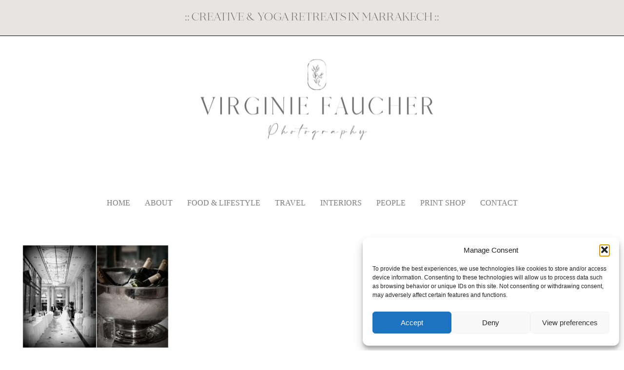

--- FILE ---
content_type: text/html; charset=UTF-8
request_url: https://virginiefaucher.com/mariages-weddings-3/post_ms3/
body_size: 15843
content:
<!DOCTYPE html>
<html class="pp-rendered pp-protecting-images" lang="en-US"><!-- ProPhoto 8.2.9 -->
<head>
	<title>post_m&amp;s3 - Virginie Faucher photographer</title>
	<meta charset="UTF-8" />
	<meta http-equiv="X-UA-Compatible" content="IE=edge" />
	<meta property="og:site_name" content="Virginie Faucher photographer" />
	<meta property="og:type" content="article" />
	<meta property="og:title" content="post_m&#038;s3" />
	<meta property="og:url" content="https://virginiefaucher.com/mariages-weddings-3/post_ms3/" />
	<meta property="og:description" content="Travel &amp; Lifestyle photographer Paris / Marrakech" />
	<meta name="viewport" content="width=device-width,initial-scale=1" /><meta name='robots' content='index, follow, max-image-preview:large, max-snippet:-1, max-video-preview:-1' />
	<style>img:is([sizes="auto" i], [sizes^="auto," i]) { contain-intrinsic-size: 3000px 1500px }</style>
	<script>window._wca = window._wca || [];</script>

	<!-- This site is optimized with the Yoast SEO plugin v26.7 - https://yoast.com/wordpress/plugins/seo/ -->
	<link rel="canonical" href="https://virginiefaucher.com/mariages-weddings-3/post_ms3/" />
	<meta property="og:locale" content="en_US" />
	<meta property="og:type" content="article" />
	<meta property="og:title" content="post_m&amp;s3 - Virginie Faucher photographer" />
	<meta property="og:url" content="https://virginiefaucher.com/mariages-weddings-3/post_ms3/" />
	<meta property="og:site_name" content="Virginie Faucher photographer" />
	<meta property="article:publisher" content="https://www.facebook.com/virginiefaucherphotographe/" />
	<meta property="og:image" content="https://virginiefaucher.com/mariages-weddings-3/post_ms3" />
	<meta property="og:image:width" content="2560" />
	<meta property="og:image:height" content="1810" />
	<meta property="og:image:type" content="image/jpeg" />
	<meta name="twitter:card" content="summary_large_image" />
	<script type="application/ld+json" class="yoast-schema-graph">{"@context":"https://schema.org","@graph":[{"@type":"WebPage","@id":"https://virginiefaucher.com/mariages-weddings-3/post_ms3/","url":"https://virginiefaucher.com/mariages-weddings-3/post_ms3/","name":"post_m&s3 - Virginie Faucher photographer","isPartOf":{"@id":"https://virginiefaucher.com/#website"},"primaryImageOfPage":{"@id":"https://virginiefaucher.com/mariages-weddings-3/post_ms3/#primaryimage"},"image":{"@id":"https://virginiefaucher.com/mariages-weddings-3/post_ms3/#primaryimage"},"thumbnailUrl":"https://virginiefaucher.com/wp-content/uploads/2015/11/12-47-page/post_ms3.jpg","datePublished":"2015-11-12T22:16:23+00:00","breadcrumb":{"@id":"https://virginiefaucher.com/mariages-weddings-3/post_ms3/#breadcrumb"},"inLanguage":"en-US","potentialAction":[{"@type":"ReadAction","target":["https://virginiefaucher.com/mariages-weddings-3/post_ms3/"]}]},{"@type":"ImageObject","inLanguage":"en-US","@id":"https://virginiefaucher.com/mariages-weddings-3/post_ms3/#primaryimage","url":"https://virginiefaucher.com/wp-content/uploads/2015/11/12-47-page/post_ms3.jpg","contentUrl":"https://virginiefaucher.com/wp-content/uploads/2015/11/12-47-page/post_ms3.jpg","width":2560,"height":1810},{"@type":"BreadcrumbList","@id":"https://virginiefaucher.com/mariages-weddings-3/post_ms3/#breadcrumb","itemListElement":[{"@type":"ListItem","position":1,"name":"Accueil","item":"https://virginiefaucher.com/"},{"@type":"ListItem","position":2,"name":"Mariages / Weddings","item":"https://virginiefaucher.com/mariages-weddings-3/"},{"@type":"ListItem","position":3,"name":"post_m&#038;s3"}]},{"@type":"WebSite","@id":"https://virginiefaucher.com/#website","url":"https://virginiefaucher.com/","name":"Virginie Faucher photographer","description":"Travel &amp; Lifestyle photographer Paris / Marrakech","potentialAction":[{"@type":"SearchAction","target":{"@type":"EntryPoint","urlTemplate":"https://virginiefaucher.com/?s={search_term_string}"},"query-input":{"@type":"PropertyValueSpecification","valueRequired":true,"valueName":"search_term_string"}}],"inLanguage":"en-US"}]}</script>
	<!-- / Yoast SEO plugin. -->


<link rel='dns-prefetch' href='//assets.pinterest.com' />
<link rel='dns-prefetch' href='//stats.wp.com' />
<link rel="alternate" type="application/rss+xml" title="Virginie Faucher photographer &raquo; post_m&#038;s3 Comments Feed" href="https://virginiefaucher.com/mariages-weddings-3/post_ms3/feed/" />
<script type="text/javascript">
/* <![CDATA[ */
window._wpemojiSettings = {"baseUrl":"https:\/\/s.w.org\/images\/core\/emoji\/16.0.1\/72x72\/","ext":".png","svgUrl":"https:\/\/s.w.org\/images\/core\/emoji\/16.0.1\/svg\/","svgExt":".svg","source":{"concatemoji":"https:\/\/virginiefaucher.com\/wp-includes\/js\/wp-emoji-release.min.js?ver=6.8.3"}};
/*! This file is auto-generated */
!function(s,n){var o,i,e;function c(e){try{var t={supportTests:e,timestamp:(new Date).valueOf()};sessionStorage.setItem(o,JSON.stringify(t))}catch(e){}}function p(e,t,n){e.clearRect(0,0,e.canvas.width,e.canvas.height),e.fillText(t,0,0);var t=new Uint32Array(e.getImageData(0,0,e.canvas.width,e.canvas.height).data),a=(e.clearRect(0,0,e.canvas.width,e.canvas.height),e.fillText(n,0,0),new Uint32Array(e.getImageData(0,0,e.canvas.width,e.canvas.height).data));return t.every(function(e,t){return e===a[t]})}function u(e,t){e.clearRect(0,0,e.canvas.width,e.canvas.height),e.fillText(t,0,0);for(var n=e.getImageData(16,16,1,1),a=0;a<n.data.length;a++)if(0!==n.data[a])return!1;return!0}function f(e,t,n,a){switch(t){case"flag":return n(e,"\ud83c\udff3\ufe0f\u200d\u26a7\ufe0f","\ud83c\udff3\ufe0f\u200b\u26a7\ufe0f")?!1:!n(e,"\ud83c\udde8\ud83c\uddf6","\ud83c\udde8\u200b\ud83c\uddf6")&&!n(e,"\ud83c\udff4\udb40\udc67\udb40\udc62\udb40\udc65\udb40\udc6e\udb40\udc67\udb40\udc7f","\ud83c\udff4\u200b\udb40\udc67\u200b\udb40\udc62\u200b\udb40\udc65\u200b\udb40\udc6e\u200b\udb40\udc67\u200b\udb40\udc7f");case"emoji":return!a(e,"\ud83e\udedf")}return!1}function g(e,t,n,a){var r="undefined"!=typeof WorkerGlobalScope&&self instanceof WorkerGlobalScope?new OffscreenCanvas(300,150):s.createElement("canvas"),o=r.getContext("2d",{willReadFrequently:!0}),i=(o.textBaseline="top",o.font="600 32px Arial",{});return e.forEach(function(e){i[e]=t(o,e,n,a)}),i}function t(e){var t=s.createElement("script");t.src=e,t.defer=!0,s.head.appendChild(t)}"undefined"!=typeof Promise&&(o="wpEmojiSettingsSupports",i=["flag","emoji"],n.supports={everything:!0,everythingExceptFlag:!0},e=new Promise(function(e){s.addEventListener("DOMContentLoaded",e,{once:!0})}),new Promise(function(t){var n=function(){try{var e=JSON.parse(sessionStorage.getItem(o));if("object"==typeof e&&"number"==typeof e.timestamp&&(new Date).valueOf()<e.timestamp+604800&&"object"==typeof e.supportTests)return e.supportTests}catch(e){}return null}();if(!n){if("undefined"!=typeof Worker&&"undefined"!=typeof OffscreenCanvas&&"undefined"!=typeof URL&&URL.createObjectURL&&"undefined"!=typeof Blob)try{var e="postMessage("+g.toString()+"("+[JSON.stringify(i),f.toString(),p.toString(),u.toString()].join(",")+"));",a=new Blob([e],{type:"text/javascript"}),r=new Worker(URL.createObjectURL(a),{name:"wpTestEmojiSupports"});return void(r.onmessage=function(e){c(n=e.data),r.terminate(),t(n)})}catch(e){}c(n=g(i,f,p,u))}t(n)}).then(function(e){for(var t in e)n.supports[t]=e[t],n.supports.everything=n.supports.everything&&n.supports[t],"flag"!==t&&(n.supports.everythingExceptFlag=n.supports.everythingExceptFlag&&n.supports[t]);n.supports.everythingExceptFlag=n.supports.everythingExceptFlag&&!n.supports.flag,n.DOMReady=!1,n.readyCallback=function(){n.DOMReady=!0}}).then(function(){return e}).then(function(){var e;n.supports.everything||(n.readyCallback(),(e=n.source||{}).concatemoji?t(e.concatemoji):e.wpemoji&&e.twemoji&&(t(e.twemoji),t(e.wpemoji)))}))}((window,document),window._wpemojiSettings);
/* ]]> */
</script>
<link rel='stylesheet' id='pp-front-css-css' href='https://virginiefaucher.com/wp-content/uploads/hummingbird-assets/ccccf6bae70f5bd9e413000689e0a9b4.css' type='text/css' media='all' />
<link rel='stylesheet' id='sbi_styles-css' href='https://virginiefaucher.com/wp-content/plugins/instagram-feed-pro/css/sbi-styles.min.css?ver=6.9.0' type='text/css' media='all' />
<style id='wp-emoji-styles-inline-css' type='text/css'>

	img.wp-smiley, img.emoji {
		display: inline !important;
		border: none !important;
		box-shadow: none !important;
		height: 1em !important;
		width: 1em !important;
		margin: 0 0.07em !important;
		vertical-align: -0.1em !important;
		background: none !important;
		padding: 0 !important;
	}
</style>
<link rel='stylesheet' id='wp-block-library-css' href='https://virginiefaucher.com/wp-includes/css/dist/block-library/style.min.css?ver=6.8.3' type='text/css' media='all' />
<style id='classic-theme-styles-inline-css' type='text/css'>
/*! This file is auto-generated */
.wp-block-button__link{color:#fff;background-color:#32373c;border-radius:9999px;box-shadow:none;text-decoration:none;padding:calc(.667em + 2px) calc(1.333em + 2px);font-size:1.125em}.wp-block-file__button{background:#32373c;color:#fff;text-decoration:none}
</style>
<link rel='stylesheet' id='wphb-1-css' href='https://virginiefaucher.com/wp-content/uploads/hummingbird-assets/ebf6ee475636d700859b4394fa13d241.css' type='text/css' media='all' />
<style id='jetpack-sharing-buttons-style-inline-css' type='text/css'>
.jetpack-sharing-buttons__services-list{display:flex;flex-direction:row;flex-wrap:wrap;gap:0;list-style-type:none;margin:5px;padding:0}.jetpack-sharing-buttons__services-list.has-small-icon-size{font-size:12px}.jetpack-sharing-buttons__services-list.has-normal-icon-size{font-size:16px}.jetpack-sharing-buttons__services-list.has-large-icon-size{font-size:24px}.jetpack-sharing-buttons__services-list.has-huge-icon-size{font-size:36px}@media print{.jetpack-sharing-buttons__services-list{display:none!important}}.editor-styles-wrapper .wp-block-jetpack-sharing-buttons{gap:0;padding-inline-start:0}ul.jetpack-sharing-buttons__services-list.has-background{padding:1.25em 2.375em}
</style>
<style id='global-styles-inline-css' type='text/css'>
:root{--wp--preset--aspect-ratio--square: 1;--wp--preset--aspect-ratio--4-3: 4/3;--wp--preset--aspect-ratio--3-4: 3/4;--wp--preset--aspect-ratio--3-2: 3/2;--wp--preset--aspect-ratio--2-3: 2/3;--wp--preset--aspect-ratio--16-9: 16/9;--wp--preset--aspect-ratio--9-16: 9/16;--wp--preset--color--black: #000000;--wp--preset--color--cyan-bluish-gray: #abb8c3;--wp--preset--color--white: #ffffff;--wp--preset--color--pale-pink: #f78da7;--wp--preset--color--vivid-red: #cf2e2e;--wp--preset--color--luminous-vivid-orange: #ff6900;--wp--preset--color--luminous-vivid-amber: #fcb900;--wp--preset--color--light-green-cyan: #7bdcb5;--wp--preset--color--vivid-green-cyan: #00d084;--wp--preset--color--pale-cyan-blue: #8ed1fc;--wp--preset--color--vivid-cyan-blue: #0693e3;--wp--preset--color--vivid-purple: #9b51e0;--wp--preset--gradient--vivid-cyan-blue-to-vivid-purple: linear-gradient(135deg,rgba(6,147,227,1) 0%,rgb(155,81,224) 100%);--wp--preset--gradient--light-green-cyan-to-vivid-green-cyan: linear-gradient(135deg,rgb(122,220,180) 0%,rgb(0,208,130) 100%);--wp--preset--gradient--luminous-vivid-amber-to-luminous-vivid-orange: linear-gradient(135deg,rgba(252,185,0,1) 0%,rgba(255,105,0,1) 100%);--wp--preset--gradient--luminous-vivid-orange-to-vivid-red: linear-gradient(135deg,rgba(255,105,0,1) 0%,rgb(207,46,46) 100%);--wp--preset--gradient--very-light-gray-to-cyan-bluish-gray: linear-gradient(135deg,rgb(238,238,238) 0%,rgb(169,184,195) 100%);--wp--preset--gradient--cool-to-warm-spectrum: linear-gradient(135deg,rgb(74,234,220) 0%,rgb(151,120,209) 20%,rgb(207,42,186) 40%,rgb(238,44,130) 60%,rgb(251,105,98) 80%,rgb(254,248,76) 100%);--wp--preset--gradient--blush-light-purple: linear-gradient(135deg,rgb(255,206,236) 0%,rgb(152,150,240) 100%);--wp--preset--gradient--blush-bordeaux: linear-gradient(135deg,rgb(254,205,165) 0%,rgb(254,45,45) 50%,rgb(107,0,62) 100%);--wp--preset--gradient--luminous-dusk: linear-gradient(135deg,rgb(255,203,112) 0%,rgb(199,81,192) 50%,rgb(65,88,208) 100%);--wp--preset--gradient--pale-ocean: linear-gradient(135deg,rgb(255,245,203) 0%,rgb(182,227,212) 50%,rgb(51,167,181) 100%);--wp--preset--gradient--electric-grass: linear-gradient(135deg,rgb(202,248,128) 0%,rgb(113,206,126) 100%);--wp--preset--gradient--midnight: linear-gradient(135deg,rgb(2,3,129) 0%,rgb(40,116,252) 100%);--wp--preset--font-size--small: 13px;--wp--preset--font-size--medium: 20px;--wp--preset--font-size--large: 36px;--wp--preset--font-size--x-large: 42px;--wp--preset--spacing--20: 0.44rem;--wp--preset--spacing--30: 0.67rem;--wp--preset--spacing--40: 1rem;--wp--preset--spacing--50: 1.5rem;--wp--preset--spacing--60: 2.25rem;--wp--preset--spacing--70: 3.38rem;--wp--preset--spacing--80: 5.06rem;--wp--preset--shadow--natural: 6px 6px 9px rgba(0, 0, 0, 0.2);--wp--preset--shadow--deep: 12px 12px 50px rgba(0, 0, 0, 0.4);--wp--preset--shadow--sharp: 6px 6px 0px rgba(0, 0, 0, 0.2);--wp--preset--shadow--outlined: 6px 6px 0px -3px rgba(255, 255, 255, 1), 6px 6px rgba(0, 0, 0, 1);--wp--preset--shadow--crisp: 6px 6px 0px rgba(0, 0, 0, 1);}:where(.is-layout-flex){gap: 0.5em;}:where(.is-layout-grid){gap: 0.5em;}body .is-layout-flex{display: flex;}.is-layout-flex{flex-wrap: wrap;align-items: center;}.is-layout-flex > :is(*, div){margin: 0;}body .is-layout-grid{display: grid;}.is-layout-grid > :is(*, div){margin: 0;}:where(.wp-block-columns.is-layout-flex){gap: 2em;}:where(.wp-block-columns.is-layout-grid){gap: 2em;}:where(.wp-block-post-template.is-layout-flex){gap: 1.25em;}:where(.wp-block-post-template.is-layout-grid){gap: 1.25em;}.has-black-color{color: var(--wp--preset--color--black) !important;}.has-cyan-bluish-gray-color{color: var(--wp--preset--color--cyan-bluish-gray) !important;}.has-white-color{color: var(--wp--preset--color--white) !important;}.has-pale-pink-color{color: var(--wp--preset--color--pale-pink) !important;}.has-vivid-red-color{color: var(--wp--preset--color--vivid-red) !important;}.has-luminous-vivid-orange-color{color: var(--wp--preset--color--luminous-vivid-orange) !important;}.has-luminous-vivid-amber-color{color: var(--wp--preset--color--luminous-vivid-amber) !important;}.has-light-green-cyan-color{color: var(--wp--preset--color--light-green-cyan) !important;}.has-vivid-green-cyan-color{color: var(--wp--preset--color--vivid-green-cyan) !important;}.has-pale-cyan-blue-color{color: var(--wp--preset--color--pale-cyan-blue) !important;}.has-vivid-cyan-blue-color{color: var(--wp--preset--color--vivid-cyan-blue) !important;}.has-vivid-purple-color{color: var(--wp--preset--color--vivid-purple) !important;}.has-black-background-color{background-color: var(--wp--preset--color--black) !important;}.has-cyan-bluish-gray-background-color{background-color: var(--wp--preset--color--cyan-bluish-gray) !important;}.has-white-background-color{background-color: var(--wp--preset--color--white) !important;}.has-pale-pink-background-color{background-color: var(--wp--preset--color--pale-pink) !important;}.has-vivid-red-background-color{background-color: var(--wp--preset--color--vivid-red) !important;}.has-luminous-vivid-orange-background-color{background-color: var(--wp--preset--color--luminous-vivid-orange) !important;}.has-luminous-vivid-amber-background-color{background-color: var(--wp--preset--color--luminous-vivid-amber) !important;}.has-light-green-cyan-background-color{background-color: var(--wp--preset--color--light-green-cyan) !important;}.has-vivid-green-cyan-background-color{background-color: var(--wp--preset--color--vivid-green-cyan) !important;}.has-pale-cyan-blue-background-color{background-color: var(--wp--preset--color--pale-cyan-blue) !important;}.has-vivid-cyan-blue-background-color{background-color: var(--wp--preset--color--vivid-cyan-blue) !important;}.has-vivid-purple-background-color{background-color: var(--wp--preset--color--vivid-purple) !important;}.has-black-border-color{border-color: var(--wp--preset--color--black) !important;}.has-cyan-bluish-gray-border-color{border-color: var(--wp--preset--color--cyan-bluish-gray) !important;}.has-white-border-color{border-color: var(--wp--preset--color--white) !important;}.has-pale-pink-border-color{border-color: var(--wp--preset--color--pale-pink) !important;}.has-vivid-red-border-color{border-color: var(--wp--preset--color--vivid-red) !important;}.has-luminous-vivid-orange-border-color{border-color: var(--wp--preset--color--luminous-vivid-orange) !important;}.has-luminous-vivid-amber-border-color{border-color: var(--wp--preset--color--luminous-vivid-amber) !important;}.has-light-green-cyan-border-color{border-color: var(--wp--preset--color--light-green-cyan) !important;}.has-vivid-green-cyan-border-color{border-color: var(--wp--preset--color--vivid-green-cyan) !important;}.has-pale-cyan-blue-border-color{border-color: var(--wp--preset--color--pale-cyan-blue) !important;}.has-vivid-cyan-blue-border-color{border-color: var(--wp--preset--color--vivid-cyan-blue) !important;}.has-vivid-purple-border-color{border-color: var(--wp--preset--color--vivid-purple) !important;}.has-vivid-cyan-blue-to-vivid-purple-gradient-background{background: var(--wp--preset--gradient--vivid-cyan-blue-to-vivid-purple) !important;}.has-light-green-cyan-to-vivid-green-cyan-gradient-background{background: var(--wp--preset--gradient--light-green-cyan-to-vivid-green-cyan) !important;}.has-luminous-vivid-amber-to-luminous-vivid-orange-gradient-background{background: var(--wp--preset--gradient--luminous-vivid-amber-to-luminous-vivid-orange) !important;}.has-luminous-vivid-orange-to-vivid-red-gradient-background{background: var(--wp--preset--gradient--luminous-vivid-orange-to-vivid-red) !important;}.has-very-light-gray-to-cyan-bluish-gray-gradient-background{background: var(--wp--preset--gradient--very-light-gray-to-cyan-bluish-gray) !important;}.has-cool-to-warm-spectrum-gradient-background{background: var(--wp--preset--gradient--cool-to-warm-spectrum) !important;}.has-blush-light-purple-gradient-background{background: var(--wp--preset--gradient--blush-light-purple) !important;}.has-blush-bordeaux-gradient-background{background: var(--wp--preset--gradient--blush-bordeaux) !important;}.has-luminous-dusk-gradient-background{background: var(--wp--preset--gradient--luminous-dusk) !important;}.has-pale-ocean-gradient-background{background: var(--wp--preset--gradient--pale-ocean) !important;}.has-electric-grass-gradient-background{background: var(--wp--preset--gradient--electric-grass) !important;}.has-midnight-gradient-background{background: var(--wp--preset--gradient--midnight) !important;}.has-small-font-size{font-size: var(--wp--preset--font-size--small) !important;}.has-medium-font-size{font-size: var(--wp--preset--font-size--medium) !important;}.has-large-font-size{font-size: var(--wp--preset--font-size--large) !important;}.has-x-large-font-size{font-size: var(--wp--preset--font-size--x-large) !important;}
:where(.wp-block-post-template.is-layout-flex){gap: 1.25em;}:where(.wp-block-post-template.is-layout-grid){gap: 1.25em;}
:where(.wp-block-columns.is-layout-flex){gap: 2em;}:where(.wp-block-columns.is-layout-grid){gap: 2em;}
:root :where(.wp-block-pullquote){font-size: 1.5em;line-height: 1.6;}
</style>
<link rel='stylesheet' id='woocommerce-layout-css' href='https://virginiefaucher.com/wp-content/uploads/hummingbird-assets/c4bed1d22901fb16b6aff806bbd11600.css' type='text/css' media='all' />
<style id='woocommerce-layout-inline-css' type='text/css'>

	.infinite-scroll .woocommerce-pagination {
		display: none;
	}
</style>
<link rel='stylesheet' id='woocommerce-smallscreen-css' href='https://virginiefaucher.com/wp-content/uploads/hummingbird-assets/cb603bcaa18ebb00041a2cb867d3cee9.css' type='text/css' media='only screen and (max-width: 768px)' />
<link rel='stylesheet' id='woocommerce-general-css' href='https://virginiefaucher.com/wp-content/uploads/hummingbird-assets/507de851da9d9e8002cbd25756163305.css' type='text/css' media='all' />
<style id='woocommerce-inline-inline-css' type='text/css'>
.woocommerce form .form-row .required { visibility: visible; }
</style>
<link rel='stylesheet' id='cmplz-general-css' href='https://virginiefaucher.com/wp-content/plugins/complianz-gdpr/assets/css/cookieblocker.min.css?ver=1760612591' type='text/css' media='all' />
<script type="text/javascript" src="https://virginiefaucher.com/wp-includes/js/jquery/jquery.min.js?ver=3.7.1" id="jquery-core-js"></script>
<script type="text/javascript" src="https://virginiefaucher.com/wp-includes/js/jquery/jquery-migrate.min.js?ver=3.4.1" id="jquery-migrate-js"></script>
<script type="text/javascript" id="wphb-2-js-extra">
/* <![CDATA[ */
var woocommerce_params = {"ajax_url":"\/wp-admin\/admin-ajax.php","wc_ajax_url":"\/?wc-ajax=%%endpoint%%","i18n_password_show":"Show password","i18n_password_hide":"Hide password"};;;var wc_add_to_cart_params = {"ajax_url":"\/wp-admin\/admin-ajax.php","wc_ajax_url":"\/?wc-ajax=%%endpoint%%","i18n_view_cart":"View cart","cart_url":"https:\/\/virginiefaucher.com\/panier\/","is_cart":"","cart_redirect_after_add":"no"};
/* ]]> */
</script>
<script type="text/javascript" src="https://virginiefaucher.com/wp-content/uploads/hummingbird-assets/391e7a4cd0f85dedb2c95e738a8f952f.js" id="wphb-2-js"></script>
<script type="text/javascript" id="WCPAY_ASSETS-js-extra">
/* <![CDATA[ */
var wcpayAssets = {"url":"https:\/\/virginiefaucher.com\/wp-content\/plugins\/woocommerce-payments\/dist\/"};
/* ]]> */
</script>
<script type="text/javascript" src="https://virginiefaucher.com/wp-content/uploads/hummingbird-assets/a2163be37d77c08f2def99e5c52dbf05.js" id="woocommerce-analytics-js"></script>
<link rel="https://api.w.org/" href="https://virginiefaucher.com/wp-json/" /><link rel="alternate" title="JSON" type="application/json" href="https://virginiefaucher.com/wp-json/wp/v2/media/365" /><link rel="EditURI" type="application/rsd+xml" title="RSD" href="https://virginiefaucher.com/xmlrpc.php?rsd" />
<link rel='shortlink' href='https://virginiefaucher.com/?p=365' />
<link rel="alternate" title="oEmbed (JSON)" type="application/json+oembed" href="https://virginiefaucher.com/wp-json/oembed/1.0/embed?url=https%3A%2F%2Fvirginiefaucher.com%2Fmariages-weddings-3%2Fpost_ms3%2F" />
<link rel="alternate" title="oEmbed (XML)" type="text/xml+oembed" href="https://virginiefaucher.com/wp-json/oembed/1.0/embed?url=https%3A%2F%2Fvirginiefaucher.com%2Fmariages-weddings-3%2Fpost_ms3%2F&#038;format=xml" />
	<style>img#wpstats{display:none}</style>
					<style>.cmplz-hidden {
					display: none !important;
				}</style>
	<link rel="preconnect" href="https://use.fontawesome.com" crossorigin />
<style type="text/css">.fa,.fab,.fal,.far,.fas{-moz-osx-font-smoothing:grayscale;-webkit-font-smoothing:antialiased;display:inline-block;font-style:normal;font-variant:normal;text-rendering:auto;line-height:1}.fa-lg{font-size:1.33333em;line-height:.75em;vertical-align:-.0667em}.fa-xs{font-size:.75em}.fa-sm{font-size:.875em}.fa-1x{font-size:1em}.fa-2x{font-size:2em}.fa-3x{font-size:3em}.fa-4x{font-size:4em}.fa-5x{font-size:5em}.fa-6x{font-size:6em}.fa-7x{font-size:7em}.fa-8x{font-size:8em}.fa-9x{font-size:9em}.fa-10x{font-size:10em}.fa-fw{text-align:center;width:1.25em}.fa-ul{list-style-type:none;margin-left:2.5em;padding-left:0}.fa-ul>li{position:relative}.fa-li{left:-2em;position:absolute;text-align:center;width:2em;line-height:inherit}.fa-border{border:.08em solid #eee;border-radius:.1em;padding:.2em .25em .15em}.fa-pull-left{float:left}.fa-pull-right{float:right}.fa.fa-pull-left,.fab.fa-pull-left,.fal.fa-pull-left,.far.fa-pull-left,.fas.fa-pull-left{margin-right:.3em}.fa.fa-pull-right,.fab.fa-pull-right,.fal.fa-pull-right,.far.fa-pull-right,.fas.fa-pull-right{margin-left:.3em}.fa-spin{-webkit-animation:a 2s infinite linear;animation:a 2s infinite linear}.fa-pulse{-webkit-animation:a 1s infinite steps(8);animation:a 1s infinite steps(8)}@-webkit-keyframes a{0%{-webkit-transform:rotate(0);transform:rotate(0)}to{-webkit-transform:rotate(1turn);transform:rotate(1turn)}}@keyframes a{0%{-webkit-transform:rotate(0);transform:rotate(0)}to{-webkit-transform:rotate(1turn);transform:rotate(1turn)}}.fa-rotate-90{-webkit-transform:rotate(90deg);transform:rotate(90deg)}.fa-rotate-180{-webkit-transform:rotate(180deg);transform:rotate(180deg)}.fa-rotate-270{-webkit-transform:rotate(270deg);transform:rotate(270deg)}.fa-flip-horizontal{-webkit-transform:scaleX(-1);transform:scaleX(-1)}.fa-flip-vertical{-webkit-transform:scaleY(-1);transform:scaleY(-1)}.fa-flip-horizontal.fa-flip-vertical{-webkit-transform:scale(-1);transform:scale(-1)}:root .fa-flip-horizontal,:root .fa-flip-vertical,:root .fa-rotate-180,:root .fa-rotate-270,:root .fa-rotate-90{-webkit-filter:none;filter:none}.fa-stack{display:inline-block;height:2em;line-height:2em;position:relative;vertical-align:middle;width:2em}.fa-stack-1x,.fa-stack-2x{left:0;position:absolute;text-align:center;width:100%}.fa-stack-1x{line-height:inherit}.fa-stack-2x{font-size:2em}.fa-inverse{color:#fff}.fa-angle-double-right:before{content:"\f101"}.fa-angle-right:before{content:"\f105"}.fa-angle-left:before{content:"\f104"}.fa-arrow-circle-down:before{content:"\f0ab"}.fa-arrow-circle-left:before{content:"\f0a8"}.fa-arrow-circle-right:before{content:"\f0a9"}.fa-arrow-circle-up:before{content:"\f0aa"}.fa-arrow-down:before{content:"\f063"}.fa-arrow-left:before{content:"\f060"}.fa-arrow-right:before{content:"\f061"}.fa-arrow-up:before{content:"\f062"}.fa-caret-down:before{content:"\f0d7"}.fa-caret-left:before{content:"\f0d9"}.fa-caret-right:before{content:"\f0da"}.fa-caret-square-down:before{content:"\f150"}.fa-caret-square-left:before{content:"\f191"}.fa-caret-square-right:before{content:"\f152"}.fa-caret-square-up:before{content:"\f151"}.fa-caret-up:before{content:"\f0d8"}.fa-chevron-circle-down:before{content:"\f13a"}.fa-chevron-circle-left:before{content:"\f137"}.fa-chevron-circle-right:before{content:"\f138"}.fa-chevron-circle-up:before{content:"\f139"}.fa-chevron-down:before{content:"\f078"}.fa-chevron-left:before{content:"\f053"}.fa-chevron-right:before{content:"\f054"}.fa-chevron-up:before{content:"\f077"}.fa-compress:before{content:"\f066"}.fa-expand:before{content:"\f065"}.fa-hand-point-down:before{content:"\f0a7"}.fa-hand-point-left:before{content:"\f0a5"}.fa-hand-point-right:before{content:"\f0a4"}.fa-hand-point-up:before{content:"\f0a6"}.fa-long-arrow-alt-down:before{content:"\f309"}.fa-long-arrow-alt-left:before{content:"\f30a"}.fa-long-arrow-alt-right:before{content:"\f30b"}.fa-long-arrow-alt-up:before{content:"\f30c"}.fa-minus:before{content:"\f068"}.fa-minus-circle:before{content:"\f056"}.fa-minus-square:before{content:"\f146"}.fa-pause:before{content:"\f04c"}.fa-pause-circle:before{content:"\f28b"}.fa-play:before{content:"\f04b"}.fa-play-circle:before{content:"\f144"}.fa-plus:before{content:"\f067"}.fa-plus-circle:before{content:"\f055"}.fa-plus-square:before{content:"\f0fe"}.fa-times:before{content:"\f00d"}.fa-times-circle:before{content:"\f057"}.sr-only{border:0;clip:rect(0,0,0,0);height:1px;margin:-1px;overflow:hidden;padding:0;position:absolute;width:1px}.sr-only-focusable:active,.sr-only-focusable:focus{clip:auto;height:auto;margin:0;overflow:visible;position:static;width:auto}@font-face{font-family:Font Awesome\ 5 Brands;font-style:normal;font-weight:400;font-display:swap;src:url(https://use.fontawesome.com/releases/v5.0.2/webfonts/fa-brands-400.eot);src:url(https://use.fontawesome.com/releases/v5.0.2/webfonts/fa-brands-400.eot?#iefix) format("embedded-opentype"),url(https://use.fontawesome.com/releases/v5.0.2/webfonts/fa-brands-400.woff2) format("woff2"),url(https://use.fontawesome.com/releases/v5.0.2/webfonts/fa-brands-400.woff) format("woff"),url(https://use.fontawesome.com/releases/v5.0.2/webfonts/fa-brands-400.ttf) format("truetype"),url(https://use.fontawesome.com/releases/v5.0.2/webfonts/fa-brands-400.svg#fontawesome) format("svg")}.fab{font-family:Font Awesome\ 5 Brands}@font-face{font-family:Font Awesome\ 5 Free;font-style:normal;font-weight:400;font-display:swap;src:url(https://use.fontawesome.com/releases/v5.0.2/webfonts/fa-regular-400.eot);src:url(https://use.fontawesome.com/releases/v5.0.2/webfonts/fa-regular-400.eot?#iefix) format("embedded-opentype"),url(https://use.fontawesome.com/releases/v5.0.2/webfonts/fa-regular-400.woff2) format("woff2"),url(https://use.fontawesome.com/releases/v5.0.2/webfonts/fa-regular-400.woff) format("woff"),url(https://use.fontawesome.com/releases/v5.0.2/webfonts/fa-regular-400.ttf) format("truetype"),url(https://use.fontawesome.com/releases/v5.0.2/webfonts/fa-regular-400.svg#fontawesome) format("svg")}.far{font-weight:400}@font-face{font-family:Font Awesome\ 5 Free;font-style:normal;font-weight:900;font-display:swap;src:url(https://use.fontawesome.com/releases/v5.0.2/webfonts/fa-solid-900.eot);src:url(https://use.fontawesome.com/releases/v5.0.2/webfonts/fa-solid-900.eot?#iefix) format("embedded-opentype"),url(https://use.fontawesome.com/releases/v5.0.2/webfonts/fa-solid-900.woff2) format("woff2"),url(https://use.fontawesome.com/releases/v5.0.2/webfonts/fa-solid-900.woff) format("woff"),url(https://use.fontawesome.com/releases/v5.0.2/webfonts/fa-solid-900.ttf) format("truetype"),url(https://use.fontawesome.com/releases/v5.0.2/webfonts/fa-solid-900.svg#fontawesome) format("svg")}.fa,.far,.fas{font-family:Font Awesome\ 5 Free}.fa,.fas{font-weight:900}</style>
<script type="text/javascript">
window.PROPHOTO || (window.PROPHOTO = {});
window.PROPHOTO.imgProtection = {"level":"clicks"};
</script><script type="text/javascript">
window.PROPHOTO || (window.PROPHOTO = {});
window.PROPHOTO.designId = "d52ee19b-0cb1-496d-a46c-12b0eb55ed48";
window.PROPHOTO.layoutId = "1fc7b567-fa3b-4cd7-b845-8814952c5387";
</script>	<noscript><style>.woocommerce-product-gallery{ opacity: 1 !important; }</style></noscript>
	<link rel="stylesheet" media="all" href="//virginiefaucher.com/wp-content/uploads/pp/static/design-d52ee19b-0cb1-496d-a46c-12b0eb55ed48-1749626363.css" /><link rel="stylesheet" href="//virginiefaucher.com/wp-content/uploads/pp/static/layout-1fc7b567-fa3b-4cd7-b845-8814952c5387-1749626363.css" /><link rel="preconnect" href="https://fonts.gstatic.com" crossorigin />
<link rel="preload" href="https://fonts.googleapis.com/css?family=Open+Sans|Merriweather|Habibi&display=swap" as="style"><link href="https://fonts.googleapis.com/css?family=Open+Sans|Merriweather|Habibi&display=swap" rel="stylesheet">
	<link rel="alternate" href="https://virginiefaucher.com/feed/" type="application/rss+xml" title="Virginie Faucher photographer Posts RSS feed"/>
	<link rel="pingback" href="https://virginiefaucher.com/xmlrpc.php"/>
    
    </head>

<body id="body" class="attachment wp-singular attachment-template-default attachmentid-365 attachment-jpeg wp-embed-responsive wp-theme-prophoto8 theme-prophoto8 woocommerce-no-js thread-comments article-post_ms3 css-tmsrv2">
    
    
        <div id="fb-root"></div>
        <script>
        (function(d, s, id) {
            var js, fjs = d.getElementsByTagName(s)[0];
            if (d.getElementById(id)) return;
            js = d.createElement(s); js.id = id;
            js.src = "//connect.facebook.net/en_US/sdk.js#xfbml=1&version=v2.4";
            fjs.parentNode.insertBefore(js, fjs);
        }(document, 'script', 'facebook-jssdk'));
    </script>
    
    <script type="text/javascript">
        (function(d, platform) {
            var isIOS = [
                'iPad Simulator',
                'iPhone Simulator',
                'iPod Simulator',
                'iPad',
                'iPhone',
                'iPod'
            ].includes(platform)
            // iPad on iOS 13 detection
            || (platform === "MacIntel" && "ontouchend" in d);

            if (isIOS) {
                d.body.classList.add('is-iOS');
            }
        }(document, window.navigator.platform));
    </script>

        <script>window.twttr = (function(d, s, id) {
        var js, fjs = d.getElementsByTagName(s)[0],
            t = window.twttr || {};
        if (d.getElementById(id)) return t;
        js = d.createElement(s);
        js.id = id;
        js.src = "https://platform.twitter.com/widgets.js";
        fjs.parentNode.insertBefore(js, fjs);
        t._e = [];
        t.ready = function(f) {
            t._e.push(f);
        };
        return t;
        }(document, "script", "twitter-wjs"));
    </script>
    
        <div class="pp-slideover pp-slideover--right"><div class="css-bnqmue own-css pp-block _38ac0ae2-86d8-429c-87cb-e429f60add29" data-index="0"><div class="row no-gutters css-1w7ik8a pp-row _slideover-row _38ac0ae2-86d8-429c-87cb-e429f60add29__row"><div class="pp-column _slideover-column _38ac0ae2-86d8-429c-87cb-e429f60add29__column _slideover-row__column col-xs-12 col-sm-12 col-md-12 col-lg-12"><div class="css-1idj3bk pp-column__inner _slideover-column__inner _38ac0ae2-86d8-429c-87cb-e429f60add29__column__inner _slideover-row__column__inner"><div data-id="a0d7f024-ff11-4a60-aec2-559b8f4f7354" data-vertical-offset="" class="pp-module _a0d7f024-ff11-4a60-aec2-559b8f4f7354 _38ac0ae2-86d8-429c-87cb-e429f60add29__module _slideover-row__module _slideover-column__module css-1uswt15 pp-module--menu"><nav class="pp-menu pp-menu--vertical _a0d7f024-ff11-4a60-aec2-559b8f4f7354 css-9jue4g"><ul class="pp-menu-items"><li class="_bab3adfe-1b8b-40f8-89bb-16280df3ed48 pp-menu-item--home pp-menu-item--depth1 pp-menu-item"><a href="https://virginiefaucher.com/" target="_self">HOME</a></li><li class="_MenuItem-1 pp-menu-item--page pp-menu-item--depth1 pp-menu-item"><a href="https://virginiefaucher.com/about/" target="_self">ABOUT</a></li><li class="_a21b8662-7333-4d15-8153-2557150514c9 pp-menu-item--gallery pp-menu-item--depth1 pp-menu-item"><a href="https://virginiefaucher.com/?p=3968">FOOD &amp; LIFESTYLE</a></li><li class="_773075af-e5cb-47ea-bf3f-1b2faaf17a8d pp-menu-item--gallery pp-menu-item--depth1 pp-menu-item"><a href="https://virginiefaucher.com/?p=4505">TRAVEL</a></li><li class="_ae358eca-fd2e-4e6b-9eae-83b2680488d7 pp-menu-item--gallery pp-menu-item--depth1 pp-menu-item"><a href="https://virginiefaucher.com/?p=3969">INTERIORS</a></li><li class="_97105847-a5a2-4191-9ac1-a43907af0345 pp-menu-item--gallery pp-menu-item--depth1 pp-menu-item"><a href="https://virginiefaucher.com/?p=4557">PEOPLE</a></li><li class="_cbfc98d6-a64e-4c26-9b90-a5cc861507d8 pp-menu-item--page pp-menu-item--depth1 pp-menu-item"><a href="https://virginiefaucher.com/boutique/" target="_self">PRINT SHOP</a></li><li class="_530ff0bd-4b6c-4d0a-a589-e2fc4368db4b pp-menu-item--page pp-menu-item--depth1 pp-menu-item"><a href="https://virginiefaucher.com/book-me/" target="_blank">CONTACT</a></li></ul></nav></div></div><style class="entity-custom-css"></style></div><style class="entity-custom-css"></style></div><style class="entity-custom-css"></style></div></div><span class="pp-hamburger css-ti9lya pp-hamburger--right"><span data-tile-id="406bd25f-fd7b-42ca-aafc-11f5684fff6d" class="css-qv5rja pp-tile own-css _406bd25f-fd7b-42ca-aafc-11f5684fff6d"><span class="_e91f7d52-8896-4e4f-88de-bf4032372f12 pp-tile__layer pp-tile__layer--shape css-15fec49"><span class="pp-tile__layer__inner"></span></span><span class="_29497fa3-7cb5-4dda-abe9-4965017f0999 pp-tile__layer pp-tile__layer--text css-t9cxo1"><span class="pp-tile__layer__inner">Menu</span></span><span class="_ad9a9c4c-515c-48b9-9ba5-931f0537f7e8 pp-tile__layer pp-tile__layer--shape css-1xt1qsx"><span class="pp-tile__layer__inner"></span></span><span class="_a54edd3a-b100-4ef6-b433-282a31c90808 pp-tile__layer pp-tile__layer--shape css-1thszs7"><span class="pp-tile__layer__inner"></span></span><span class="_51801911-746a-496c-8844-1f786bd544a7 pp-tile__layer pp-tile__layer--shape css-w5mukn"><span class="pp-tile__layer__inner"></span></span></span></span><div class="pp-layout _1fc7b567-fa3b-4cd7-b845-8814952c5387 Layout--isLocked--3KdRr"><div class="pp-block-wrap"><div class="css-1p3z6aa own-css pp-block _e530da3b-bd60-456e-b8bb-6057e880a364" data-index="0"><div class="row no-gutters css-1w7ik8a pp-row _eea75121-9bb5-480d-adba-f1bfddc9be2b _e530da3b-bd60-456e-b8bb-6057e880a364__row"><div class="pp-column _ba1bd451-d6dd-4b79-b95d-0e9b372a05dc _e530da3b-bd60-456e-b8bb-6057e880a364__column _eea75121-9bb5-480d-adba-f1bfddc9be2b__column col-xs-12 col-sm-12 col-md-12 col-lg-12"><div class="css-1idj3bk pp-column__inner _ba1bd451-d6dd-4b79-b95d-0e9b372a05dc__inner _e530da3b-bd60-456e-b8bb-6057e880a364__column__inner _eea75121-9bb5-480d-adba-f1bfddc9be2b__column__inner"><div data-id="fcab50c5-6d17-4145-ba2c-b12b5df44ef6" data-vertical-offset="" class="pp-module _fcab50c5-6d17-4145-ba2c-b12b5df44ef6 _e530da3b-bd60-456e-b8bb-6057e880a364__module _eea75121-9bb5-480d-adba-f1bfddc9be2b__module _ba1bd451-d6dd-4b79-b95d-0e9b372a05dc__module css-1780gjd pp-module--text pp-module--is-dynamic css-in3koh"><div class="pp-text-module-body"><div><p>:: <a href="https://mymoroccanescape.com/" target="_blank">CREATIVE &amp; YOGA RETREATS  IN MARRAKECH </a> ::</p></div></div></div></div><style class="entity-custom-css"></style></div><style class="entity-custom-css"></style></div><style class="entity-custom-css"></style></div><div class="css-4xcxwq own-css pp-block _d8b00c31-3baa-4490-84cd-97305b9a3ded" data-index="0"><div class="row no-gutters css-1w7ik8a pp-row _3ef06b14-0f6f-4ea9-968e-60b783137712 _d8b00c31-3baa-4490-84cd-97305b9a3ded__row"><div class="pp-column _772e5771-8357-4738-b7c1-63948e702359 _d8b00c31-3baa-4490-84cd-97305b9a3ded__column _3ef06b14-0f6f-4ea9-968e-60b783137712__column col-xs-12 col-sm-12 col-md-12 col-lg-12"><div class="css-hn6sou pp-column__inner _772e5771-8357-4738-b7c1-63948e702359__inner _d8b00c31-3baa-4490-84cd-97305b9a3ded__column__inner _3ef06b14-0f6f-4ea9-968e-60b783137712__column__inner"><div data-id="bfc9581f-57e2-4c3d-9176-59450874f0a7" data-vertical-offset="" class="pp-module _bfc9581f-57e2-4c3d-9176-59450874f0a7 _d8b00c31-3baa-4490-84cd-97305b9a3ded__module _3ef06b14-0f6f-4ea9-968e-60b783137712__module _772e5771-8357-4738-b7c1-63948e702359__module css-1smx4vg pp-module--graphic"><section class="css-17bquuh pp-graphics"><div class="pp-graphic" style="max-width:750px;width:100%"><img alt="" class="" src="https://virginiefaucher.com/wp-content/uploads/2021/03/vf-copie-3-2.jpg" width="1500" height="511" loading="lazy" srcset="https://virginiefaucher.com/wp-content/uploads/2021/03/vf-copie-3-2.jpg 1500w, https://virginiefaucher.com/wp-content/uploads/2021/03/vf-copie-3-2-300x102.jpg 300w, https://virginiefaucher.com/wp-content/uploads/2021/03/vf-copie-3-2-600x204.jpg 600w, https://virginiefaucher.com/wp-content/uploads/2021/03/vf-copie-3-2-768x262.jpg 768w, https://virginiefaucher.com/wp-content/uploads/2021/03/vf-copie-3-2-50x17.jpg 50w" sizes="(max-width: 1500px) 100vw, 1500px"></div></section></div></div><style class="entity-custom-css"></style></div><style class="entity-custom-css"></style></div><div class="row no-gutters css-1w7ik8a pp-row _8f041b14-f3e7-450f-89cc-2ef9e01634fd _d8b00c31-3baa-4490-84cd-97305b9a3ded__row"><div class="pp-column _836a916f-216b-447f-8662-86b43acf8773 _d8b00c31-3baa-4490-84cd-97305b9a3ded__column _8f041b14-f3e7-450f-89cc-2ef9e01634fd__column col-xs-12 col-sm-12 col-md-12 col-lg-12"><div class="css-1wv0jdt pp-column__inner _836a916f-216b-447f-8662-86b43acf8773__inner _d8b00c31-3baa-4490-84cd-97305b9a3ded__column__inner _8f041b14-f3e7-450f-89cc-2ef9e01634fd__column__inner"><div data-id="7dec1b44-fddd-48a7-8f2f-840bb90f5e58" data-vertical-offset="" class="pp-module _7dec1b44-fddd-48a7-8f2f-840bb90f5e58 _d8b00c31-3baa-4490-84cd-97305b9a3ded__module _8f041b14-f3e7-450f-89cc-2ef9e01634fd__module _836a916f-216b-447f-8662-86b43acf8773__module css-5aa8ln pp-module--menu"><nav class="pp-menu pp-menu--horizontal _7dec1b44-fddd-48a7-8f2f-840bb90f5e58 css-1u3sl26"><ul class="pp-menu-items"><li class="_bab3adfe-1b8b-40f8-89bb-16280df3ed48 pp-menu-item--home pp-menu-item--depth1 pp-menu-item"><a href="https://virginiefaucher.com/" target="_self">HOME</a></li><li class="_MenuItem-1 pp-menu-item--page pp-menu-item--depth1 pp-menu-item"><a href="https://virginiefaucher.com/about/" target="_self">ABOUT</a></li><li class="_a21b8662-7333-4d15-8153-2557150514c9 pp-menu-item--gallery pp-menu-item--depth1 pp-menu-item"><a href="https://virginiefaucher.com/?p=3968">FOOD &amp; LIFESTYLE</a></li><li class="_773075af-e5cb-47ea-bf3f-1b2faaf17a8d pp-menu-item--gallery pp-menu-item--depth1 pp-menu-item"><a href="https://virginiefaucher.com/?p=4505">TRAVEL</a></li><li class="_ae358eca-fd2e-4e6b-9eae-83b2680488d7 pp-menu-item--gallery pp-menu-item--depth1 pp-menu-item"><a href="https://virginiefaucher.com/?p=3969">INTERIORS</a></li><li class="_97105847-a5a2-4191-9ac1-a43907af0345 pp-menu-item--gallery pp-menu-item--depth1 pp-menu-item"><a href="https://virginiefaucher.com/?p=4557">PEOPLE</a></li><li class="_cbfc98d6-a64e-4c26-9b90-a5cc861507d8 pp-menu-item--page pp-menu-item--depth1 pp-menu-item"><a href="https://virginiefaucher.com/boutique/" target="_self">PRINT SHOP</a></li><li class="_530ff0bd-4b6c-4d0a-a589-e2fc4368db4b pp-menu-item--page pp-menu-item--depth1 pp-menu-item"><a href="https://virginiefaucher.com/book-me/" target="_blank">CONTACT</a></li></ul></nav></div></div><style class="entity-custom-css"></style></div><style class="entity-custom-css"></style></div><style class="entity-custom-css"></style></div><div class="css-x4cfrg own-css pp-block _97f79d75-d3d7-4d40-b970-7d15449d18ac" data-index="0"><div class="row no-gutters css-1hug33k pp-row _e6555b69-53bc-4057-9277-69341ba22b17 _97f79d75-d3d7-4d40-b970-7d15449d18ac__row"><div class="pp-column _ad45d760-8f98-4265-bb55-3c787f037f6f _97f79d75-d3d7-4d40-b970-7d15449d18ac__column _e6555b69-53bc-4057-9277-69341ba22b17__column col-xs-12 col-sm-12 col-md-12 col-lg-12"><div class="css-1c1sfl2 pp-column__inner _ad45d760-8f98-4265-bb55-3c787f037f6f__inner _97f79d75-d3d7-4d40-b970-7d15449d18ac__column__inner _e6555b69-53bc-4057-9277-69341ba22b17__column__inner"><div data-vertical-offset="" class="pp-module _25fe57e5-0881-4ab1-98e5-8aa90ed9fef6 _97f79d75-d3d7-4d40-b970-7d15449d18ac__module _e6555b69-53bc-4057-9277-69341ba22b17__module _ad45d760-8f98-4265-bb55-3c787f037f6f__module css-2naznl pp-module--wordpress-content"><div class="wrap css-av37tt"><article id="article-365" class="no-tags post-365 attachment type-attachment status-inherit hentry"><div class="article-wrap"><div class="article-wrap-inner"><div class="article-header "><div class="article-title-wrap"></div></div><div class="article-content article-content--full"><p class="attachment"><img fetchpriority="high" decoding="async" width="300" height="212" src="https://virginiefaucher.com/wp-content/uploads/2015/11/12-47-page/post_ms3-300x212.jpg" class="attachment-medium size-medium" alt="" srcset="https://virginiefaucher.com/wp-content/uploads/2015/11/12-47-page/post_ms3-300x212.jpg 300w, https://virginiefaucher.com/wp-content/uploads/2015/11/12-47-page/post_ms3-1024x724.jpg 1024w, https://virginiefaucher.com/wp-content/uploads/2015/11/12-47-page/post_ms3-81x57.jpg 81w, https://virginiefaucher.com/wp-content/uploads/2015/11/12-47-page/post_ms3-162x114.jpg 162w" sizes="(max-width: 300px) 100vw, 300px" data-attachment-id="365" data-permalink="https://virginiefaucher.com/mariages-weddings-3/post_ms3/" data-orig-file="https://virginiefaucher.com/wp-content/uploads/2015/11/12-47-page/post_ms3.jpg" data-orig-size="2560,1810" data-comments-opened="1" data-image-meta='{"aperture":"0","credit":"","camera":"","caption":"","created_timestamp":"0","copyright":"","focal_length":"0","iso":"0","shutter_speed":"0","title":"","orientation":"0"}' data-image-title="post_m&amp;s3" data-image-description="" data-image-caption="" data-medium-file="https://virginiefaucher.com/wp-content/uploads/2015/11/12-47-page/post_ms3-300x212.jpg" data-large-file="https://virginiefaucher.com/wp-content/uploads/2015/11/12-47-page/post_ms3-1024x724.jpg"></p>
</div><div class="css-1p6dzzz article-comments entry-comments accepting-comments no-comments is-comments-hidden"><div class="article-comments-header"><div class="comments-count"><a href="#"><span class="show-text">Show </span><span class="hide-text">Hide </span>0 comments</a></div></div><div class="article-comments-inner"><div class="cmt-f-wrap cmt-f-is-not-active">
	<form action="https://virginiefaucher.com/wp-comments-post.php" data-article-url="https://virginiefaucher.com/mariages-weddings-3/post_ms3/" method="post">

		<div class="cmt-f-text-wrap">
			<span class="cmt-f-text-placeholder fonts-" data-reply-text="">Add a comment...</span>
			<div class="cmt-f-field cmt-f-text fonts-" contenteditable="true" data-valid-if="not-empty"></div>
			<textarea type="hidden" class="cmt-f-text-textarea" name="comment"></textarea>
		</div>

		<div class="cmt-f-misc-wrap">

		
			<p class="cmt-f-notes fonts-">
				Your email is <em>never</em> published or shared. Required fields are marked *			</p>

			<div class="row">
				<div class="cmt-f-name col-md-4">
					<input class="cmt-f-field fonts-" name="author" type="text" value="" size="40" maxlength="60" data-valid-if="not-empty" placeholder="Name*">
				</div>

				<div class="cmt-f-email col-md-4">
					<input class="cmt-f-field fonts-" name="email" type="email" value="" size="40" maxlength="60" data-valid-if="email" placeholder="Email*">
				</div>

				<div class="cmt-f-url col-md-4">
					<input class="cmt-f-field fonts-" name="url" type="url" value="" size="40" maxlength="60" placeholder="Website">
				</div>

				
			</div>


		
			<div class="cmt-f-error" data-msg="There was an error submitting your comment.  Please try again.">
				<span></span>
			</div>

			<button class="cmt-f-submit fonts-" type="submit">Post Comment</button>
			<input type="hidden" name="comment_post_ID" value="365" class="nr-hidden hidden-input-for-comment_post_id">			<input type="hidden" name="comment_parent" value="0" class="cmt-f-parent">
			
		</div>

	</form>
</div>
<div class="comments-body-wrap" style="display: none;"><div class="comments-body" data-comment-order="asc"><ul class="comments-body-inner"></ul></div></div></div></div></div><div class="article-footer"></div></div></article></div></div></div><style class="entity-custom-css">@media screen and (min-width: 992px) and (max-width: 1199px) {  }</style></div><style class="entity-custom-css"></style></div><style class="entity-custom-css"></style></div><div class="css-km8ktj own-css pp-block _a2e4c5c9-9876-4a6a-9fd4-e54c17669ce4" data-index="0"><div class="row no-gutters css-1w7ik8a pp-row _fcca312b-6c6f-4758-8460-40c08b0e76ea _a2e4c5c9-9876-4a6a-9fd4-e54c17669ce4__row"><div class="pp-column _62c6a8dc-4bb7-4a31-803a-24d3faef649e _a2e4c5c9-9876-4a6a-9fd4-e54c17669ce4__column _fcca312b-6c6f-4758-8460-40c08b0e76ea__column col-xs-12 col-sm-12 col-md-12 col-lg-12"><div class="css-1idj3bk pp-column__inner _62c6a8dc-4bb7-4a31-803a-24d3faef649e__inner _a2e4c5c9-9876-4a6a-9fd4-e54c17669ce4__column__inner _fcca312b-6c6f-4758-8460-40c08b0e76ea__column__inner"></div><style class="entity-custom-css"></style></div><style class="entity-custom-css"></style></div><style class="entity-custom-css"></style></div></div><style class="entity-custom-css"></style><div class="copyright-footer"><p id="user-copyright">
    © 2021 Virginie Faucher photography<span class="pipe">|</span><a href="https://pro.photo" title="ProPhoto Blogsite">ProPhoto Blog Template</a></p>
</div></div>
    
    <script>
      window.PROPHOTO = window.PROPHOTO || {};
      PROPHOTO.env = {"siteURL":"https:\/\/virginiefaucher.com","wpURL":"https:\/\/virginiefaucher.com","themeURL":"https:\/\/virginiefaucher.com\/wp-content\/themes\/prophoto8","ajaxURL":"https:\/\/virginiefaucher.com\/wp-admin\/admin-ajax.php","uploadURL":"https:\/\/virginiefaucher.com\/wp-content\/uploads\/","isDev":false,"version":"8.2.9","stateVersion":"8.1.0","wpVersionInt":683,"customizerUrl":"https:\/\/virginiefaucher.com\/wp-admin\/admin.php?page=pp-customizer","hasStaticFrontPage":true,"siteName":"Virginie Faucher photographer","ppApiURL":"https:\/\/api.pro.photo","p6Installed":false,"imagickInstalled":true,"woocommerceInstalled":true,"isBlockEditor":false};
            PROPHOTO.moduleTransitionInitDelay = 2000;
          </script>
    <script type="speculationrules">
{"prefetch":[{"source":"document","where":{"and":[{"href_matches":"\/*"},{"not":{"href_matches":["\/wp-*.php","\/wp-admin\/*","\/wp-content\/uploads\/*","\/wp-content\/*","\/wp-content\/plugins\/*","\/wp-content\/themes\/prophoto8\/*","\/*\\?(.+)"]}},{"not":{"selector_matches":"a[rel~=\"nofollow\"]"}},{"not":{"selector_matches":".no-prefetch, .no-prefetch a"}}]},"eagerness":"conservative"}]}
</script>

<!-- Consent Management powered by Complianz | GDPR/CCPA Cookie Consent https://wordpress.org/plugins/complianz-gdpr -->
<div id="cmplz-cookiebanner-container"><div class="cmplz-cookiebanner cmplz-hidden banner-1 banner-a optin cmplz-bottom-right cmplz-categories-type-view-preferences" aria-modal="true" data-nosnippet="true" role="dialog" aria-live="polite" aria-labelledby="cmplz-header-1-optin" aria-describedby="cmplz-message-1-optin">
	<div class="cmplz-header">
		<div class="cmplz-logo"></div>
		<div class="cmplz-title" id="cmplz-header-1-optin">Manage Consent</div>
		<div class="cmplz-close" tabindex="0" role="button" aria-label="Close dialog">
			<svg aria-hidden="true" focusable="false" data-prefix="fas" data-icon="times" class="svg-inline--fa fa-times fa-w-11" role="img" xmlns="http://www.w3.org/2000/svg" viewBox="0 0 352 512"><path fill="currentColor" d="M242.72 256l100.07-100.07c12.28-12.28 12.28-32.19 0-44.48l-22.24-22.24c-12.28-12.28-32.19-12.28-44.48 0L176 189.28 75.93 89.21c-12.28-12.28-32.19-12.28-44.48 0L9.21 111.45c-12.28 12.28-12.28 32.19 0 44.48L109.28 256 9.21 356.07c-12.28 12.28-12.28 32.19 0 44.48l22.24 22.24c12.28 12.28 32.2 12.28 44.48 0L176 322.72l100.07 100.07c12.28 12.28 32.2 12.28 44.48 0l22.24-22.24c12.28-12.28 12.28-32.19 0-44.48L242.72 256z"></path></svg>
		</div>
	</div>

	<div class="cmplz-divider cmplz-divider-header"></div>
	<div class="cmplz-body">
		<div class="cmplz-message" id="cmplz-message-1-optin">To provide the best experiences, we use technologies like cookies to store and/or access device information. Consenting to these technologies will allow us to process data such as browsing behavior or unique IDs on this site. Not consenting or withdrawing consent, may adversely affect certain features and functions.</div>
		<!-- categories start -->
		<div class="cmplz-categories">
			<details class="cmplz-category cmplz-functional" >
				<summary>
						<span class="cmplz-category-header">
							<span class="cmplz-category-title">Functional</span>
							<span class='cmplz-always-active'>
								<span class="cmplz-banner-checkbox">
									<input type="checkbox"
										   id="cmplz-functional-optin"
										   data-category="cmplz_functional"
										   class="cmplz-consent-checkbox cmplz-functional"
										   size="40"
										   value="1"/>
									<label class="cmplz-label" for="cmplz-functional-optin"><span class="screen-reader-text">Functional</span></label>
								</span>
								Always active							</span>
							<span class="cmplz-icon cmplz-open">
								<svg xmlns="http://www.w3.org/2000/svg" viewBox="0 0 448 512"  height="18" ><path d="M224 416c-8.188 0-16.38-3.125-22.62-9.375l-192-192c-12.5-12.5-12.5-32.75 0-45.25s32.75-12.5 45.25 0L224 338.8l169.4-169.4c12.5-12.5 32.75-12.5 45.25 0s12.5 32.75 0 45.25l-192 192C240.4 412.9 232.2 416 224 416z"/></svg>
							</span>
						</span>
				</summary>
				<div class="cmplz-description">
					<span class="cmplz-description-functional">The technical storage or access is strictly necessary for the legitimate purpose of enabling the use of a specific service explicitly requested by the subscriber or user, or for the sole purpose of carrying out the transmission of a communication over an electronic communications network.</span>
				</div>
			</details>

			<details class="cmplz-category cmplz-preferences" >
				<summary>
						<span class="cmplz-category-header">
							<span class="cmplz-category-title">Preferences</span>
							<span class="cmplz-banner-checkbox">
								<input type="checkbox"
									   id="cmplz-preferences-optin"
									   data-category="cmplz_preferences"
									   class="cmplz-consent-checkbox cmplz-preferences"
									   size="40"
									   value="1"/>
								<label class="cmplz-label" for="cmplz-preferences-optin"><span class="screen-reader-text">Preferences</span></label>
							</span>
							<span class="cmplz-icon cmplz-open">
								<svg xmlns="http://www.w3.org/2000/svg" viewBox="0 0 448 512"  height="18" ><path d="M224 416c-8.188 0-16.38-3.125-22.62-9.375l-192-192c-12.5-12.5-12.5-32.75 0-45.25s32.75-12.5 45.25 0L224 338.8l169.4-169.4c12.5-12.5 32.75-12.5 45.25 0s12.5 32.75 0 45.25l-192 192C240.4 412.9 232.2 416 224 416z"/></svg>
							</span>
						</span>
				</summary>
				<div class="cmplz-description">
					<span class="cmplz-description-preferences">The technical storage or access is necessary for the legitimate purpose of storing preferences that are not requested by the subscriber or user.</span>
				</div>
			</details>

			<details class="cmplz-category cmplz-statistics" >
				<summary>
						<span class="cmplz-category-header">
							<span class="cmplz-category-title">Statistics</span>
							<span class="cmplz-banner-checkbox">
								<input type="checkbox"
									   id="cmplz-statistics-optin"
									   data-category="cmplz_statistics"
									   class="cmplz-consent-checkbox cmplz-statistics"
									   size="40"
									   value="1"/>
								<label class="cmplz-label" for="cmplz-statistics-optin"><span class="screen-reader-text">Statistics</span></label>
							</span>
							<span class="cmplz-icon cmplz-open">
								<svg xmlns="http://www.w3.org/2000/svg" viewBox="0 0 448 512"  height="18" ><path d="M224 416c-8.188 0-16.38-3.125-22.62-9.375l-192-192c-12.5-12.5-12.5-32.75 0-45.25s32.75-12.5 45.25 0L224 338.8l169.4-169.4c12.5-12.5 32.75-12.5 45.25 0s12.5 32.75 0 45.25l-192 192C240.4 412.9 232.2 416 224 416z"/></svg>
							</span>
						</span>
				</summary>
				<div class="cmplz-description">
					<span class="cmplz-description-statistics">The technical storage or access that is used exclusively for statistical purposes.</span>
					<span class="cmplz-description-statistics-anonymous">The technical storage or access that is used exclusively for anonymous statistical purposes. Without a subpoena, voluntary compliance on the part of your Internet Service Provider, or additional records from a third party, information stored or retrieved for this purpose alone cannot usually be used to identify you.</span>
				</div>
			</details>
			<details class="cmplz-category cmplz-marketing" >
				<summary>
						<span class="cmplz-category-header">
							<span class="cmplz-category-title">Marketing</span>
							<span class="cmplz-banner-checkbox">
								<input type="checkbox"
									   id="cmplz-marketing-optin"
									   data-category="cmplz_marketing"
									   class="cmplz-consent-checkbox cmplz-marketing"
									   size="40"
									   value="1"/>
								<label class="cmplz-label" for="cmplz-marketing-optin"><span class="screen-reader-text">Marketing</span></label>
							</span>
							<span class="cmplz-icon cmplz-open">
								<svg xmlns="http://www.w3.org/2000/svg" viewBox="0 0 448 512"  height="18" ><path d="M224 416c-8.188 0-16.38-3.125-22.62-9.375l-192-192c-12.5-12.5-12.5-32.75 0-45.25s32.75-12.5 45.25 0L224 338.8l169.4-169.4c12.5-12.5 32.75-12.5 45.25 0s12.5 32.75 0 45.25l-192 192C240.4 412.9 232.2 416 224 416z"/></svg>
							</span>
						</span>
				</summary>
				<div class="cmplz-description">
					<span class="cmplz-description-marketing">The technical storage or access is required to create user profiles to send advertising, or to track the user on a website or across several websites for similar marketing purposes.</span>
				</div>
			</details>
		</div><!-- categories end -->
			</div>

	<div class="cmplz-links cmplz-information">
		<a class="cmplz-link cmplz-manage-options cookie-statement" href="#" data-relative_url="#cmplz-manage-consent-container">Manage options</a>
		<a class="cmplz-link cmplz-manage-third-parties cookie-statement" href="#" data-relative_url="#cmplz-cookies-overview">Manage services</a>
		<a class="cmplz-link cmplz-manage-vendors tcf cookie-statement" href="#" data-relative_url="#cmplz-tcf-wrapper">Manage {vendor_count} vendors</a>
		<a class="cmplz-link cmplz-external cmplz-read-more-purposes tcf" target="_blank" rel="noopener noreferrer nofollow" href="https://cookiedatabase.org/tcf/purposes/">Read more about these purposes</a>
			</div>

	<div class="cmplz-divider cmplz-footer"></div>

	<div class="cmplz-buttons">
		<button class="cmplz-btn cmplz-accept">Accept</button>
		<button class="cmplz-btn cmplz-deny">Deny</button>
		<button class="cmplz-btn cmplz-view-preferences">View preferences</button>
		<button class="cmplz-btn cmplz-save-preferences">Save preferences</button>
		<a class="cmplz-btn cmplz-manage-options tcf cookie-statement" href="#" data-relative_url="#cmplz-manage-consent-container">View preferences</a>
			</div>

	<div class="cmplz-links cmplz-documents">
		<a class="cmplz-link cookie-statement" href="#" data-relative_url="">{title}</a>
		<a class="cmplz-link privacy-statement" href="#" data-relative_url="">{title}</a>
		<a class="cmplz-link impressum" href="#" data-relative_url="">{title}</a>
			</div>

</div>
</div>
					<div id="cmplz-manage-consent" data-nosnippet="true"><button class="cmplz-btn cmplz-hidden cmplz-manage-consent manage-consent-1">Manage consent</button>

</div><!-- Custom Feeds for Instagram JS -->
<script type="text/javascript">
var sbiajaxurl = "https://virginiefaucher.com/wp-admin/admin-ajax.php";

</script>
	<script type='text/javascript'>
		(function () {
			var c = document.body.className;
			c = c.replace(/woocommerce-no-js/, 'woocommerce-js');
			document.body.className = c;
		})();
	</script>
	<link rel='stylesheet' id='wc-blocks-style-css' href='https://virginiefaucher.com/wp-content/uploads/hummingbird-assets/0bbe26f7f25687a3eed8aac46e9eca10.css' type='text/css' media='all' />
<script type="text/javascript" src="https://assets.pinterest.com/js/pinit.js?ver=¯_(ツ)_/¯" id="pinit-js"></script>
<script type="text/javascript" src="https://virginiefaucher.com/wp-includes/js/dist/vendor/react.min.js?ver=18.3.1.1" id="react-js"></script>
<script type="text/javascript" src="https://virginiefaucher.com/wp-includes/js/dist/vendor/react-dom.min.js?ver=18.3.1.1" id="react-dom-js"></script>
<script type="text/javascript" src="https://virginiefaucher.com/wp-includes/js/underscore.min.js?ver=1.13.7" id="underscore-js"></script>
<script type="text/javascript" src="https://virginiefaucher.com/wp-includes/js/backbone.min.js?ver=1.6.0" id="backbone-js"></script>
<script type="text/javascript" src="https://virginiefaucher.com/wp-content/themes/prophoto8/js/bundle.front.js?ver=8.2.9" id="prophoto.front-js"></script>
<script type="text/javascript" src="https://virginiefaucher.com/wp-includes/js/dist/vendor/wp-polyfill.min.js?ver=3.15.0" id="wp-polyfill-js"></script>
<script type="text/javascript" src="https://virginiefaucher.com/wp-content/plugins/jetpack/jetpack_vendor/automattic/woocommerce-analytics/build/woocommerce-analytics-client.js?minify=false&amp;ver=75adc3c1e2933e2c8c6a" id="woocommerce-analytics-client-js" defer="defer" data-wp-strategy="defer"></script>
<script type="text/javascript" src="https://virginiefaucher.com/wp-content/plugins/woocommerce/assets/js/sourcebuster/sourcebuster.min.js?ver=10.4.3" id="sourcebuster-js-js"></script>
<script type="text/javascript" id="wc-order-attribution-js-extra">
/* <![CDATA[ */
var wc_order_attribution = {"params":{"lifetime":1.0e-5,"session":30,"base64":false,"ajaxurl":"https:\/\/virginiefaucher.com\/wp-admin\/admin-ajax.php","prefix":"wc_order_attribution_","allowTracking":true},"fields":{"source_type":"current.typ","referrer":"current_add.rf","utm_campaign":"current.cmp","utm_source":"current.src","utm_medium":"current.mdm","utm_content":"current.cnt","utm_id":"current.id","utm_term":"current.trm","utm_source_platform":"current.plt","utm_creative_format":"current.fmt","utm_marketing_tactic":"current.tct","session_entry":"current_add.ep","session_start_time":"current_add.fd","session_pages":"session.pgs","session_count":"udata.vst","user_agent":"udata.uag"}};
/* ]]> */
</script>
<script type="text/javascript" src="https://virginiefaucher.com/wp-content/plugins/woocommerce/assets/js/frontend/order-attribution.min.js?ver=10.4.3" id="wc-order-attribution-js"></script>
<script type="text/javascript" id="jetpack-stats-js-before">
/* <![CDATA[ */
_stq = window._stq || [];
_stq.push([ "view", {"v":"ext","blog":"210422523","post":"365","tz":"0","srv":"virginiefaucher.com","j":"1:15.4"} ]);
_stq.push([ "clickTrackerInit", "210422523", "365" ]);
/* ]]> */
</script>
<script type="text/javascript" src="https://stats.wp.com/e-202604.js" id="jetpack-stats-js" defer="defer" data-wp-strategy="defer"></script>
<script type="text/javascript" id="cmplz-cookiebanner-js-extra">
/* <![CDATA[ */
var complianz = {"prefix":"cmplz_","user_banner_id":"1","set_cookies":[],"block_ajax_content":"0","banner_version":"21","version":"7.4.2","store_consent":"","do_not_track_enabled":"","consenttype":"optin","region":"eu","geoip":"","dismiss_timeout":"","disable_cookiebanner":"","soft_cookiewall":"","dismiss_on_scroll":"","cookie_expiry":"365","url":"https:\/\/virginiefaucher.com\/wp-json\/complianz\/v1\/","locale":"lang=en&locale=en_US","set_cookies_on_root":"0","cookie_domain":"","current_policy_id":"26","cookie_path":"\/","categories":{"statistics":"statistics","marketing":"marketing"},"tcf_active":"","placeholdertext":"Click to accept {category} cookies and enable this content","css_file":"https:\/\/virginiefaucher.com\/wp-content\/uploads\/complianz\/css\/banner-{banner_id}-{type}.css?v=21","page_links":{"eu":{"cookie-statement":{"title":"","url":"https:\/\/virginiefaucher.com\/mariages-weddings-3\/post_ms3\/"}}},"tm_categories":"","forceEnableStats":"","preview":"","clean_cookies":"","aria_label":"Click to accept {category} cookies and enable this content"};
/* ]]> */
</script>
<script defer type="text/javascript" src="https://virginiefaucher.com/wp-content/plugins/complianz-gdpr/cookiebanner/js/complianz.min.js?ver=1760612592" id="cmplz-cookiebanner-js"></script>
        <script type="text/javascript">
            /* <![CDATA[ */
           document.querySelectorAll("ul.nav-menu").forEach(
               ulist => { 
                    if (ulist.querySelectorAll("li").length == 0) {
                        ulist.style.display = "none";

                                            } 
                }
           );
            /* ]]> */
        </script>
        		<script type="text/javascript">
			(function() {
				window.wcAnalytics = window.wcAnalytics || {};
				const wcAnalytics = window.wcAnalytics;

				// Set the assets URL for webpack to find the split assets.
				wcAnalytics.assets_url = 'https://virginiefaucher.com/wp-content/plugins/jetpack/jetpack_vendor/automattic/woocommerce-analytics/src/../build/';

				// Set the REST API tracking endpoint URL.
				wcAnalytics.trackEndpoint = 'https://virginiefaucher.com/wp-json/woocommerce-analytics/v1/track';

				// Set common properties for all events.
				wcAnalytics.commonProps = {"blog_id":210422523,"store_id":"6180dae1-d59f-4f08-aa4a-be019f0c1b5c","ui":null,"url":"https://virginiefaucher.com","woo_version":"10.4.3","wp_version":"6.8.3","store_admin":0,"device":"desktop","store_currency":"EUR","timezone":"+00:00","is_guest":1};

				// Set the event queue.
				wcAnalytics.eventQueue = [];

				// Features.
				wcAnalytics.features = {
					ch: false,
					sessionTracking: false,
					proxy: false,
				};

				wcAnalytics.breadcrumbs = ["Mariages / Weddings","post_m\u0026#038;s3"];

				// Page context flags.
				wcAnalytics.pages = {
					isAccountPage: false,
					isCart: false,
				};
			})();
		</script>
		        <script>(function(){function c(){var b=a.contentDocument||a.contentWindow.document;if(b){var d=b.createElement('script');d.innerHTML="window.__CF$cv$params={r:'9c0a2f240a4014c2',t:'MTc2ODg2NjEwMS4wMDAwMDA='};var a=document.createElement('script');a.nonce='';a.src='/cdn-cgi/challenge-platform/scripts/jsd/main.js';document.getElementsByTagName('head')[0].appendChild(a);";b.getElementsByTagName('head')[0].appendChild(d)}}if(document.body){var a=document.createElement('iframe');a.height=1;a.width=1;a.style.position='absolute';a.style.top=0;a.style.left=0;a.style.border='none';a.style.visibility='hidden';document.body.appendChild(a);if('loading'!==document.readyState)c();else if(window.addEventListener)document.addEventListener('DOMContentLoaded',c);else{var e=document.onreadystatechange||function(){};document.onreadystatechange=function(b){e(b);'loading'!==document.readyState&&(document.onreadystatechange=e,c())}}}})();</script></body>
</html>


--- FILE ---
content_type: text/css
request_url: https://virginiefaucher.com/wp-content/uploads/hummingbird-assets/ccccf6bae70f5bd9e413000689e0a9b4.css
body_size: 11522
content:
/**handles:pp-front-css**/
.pp-module:not(.pp-module--wordpress-content) p{margin:0}.pp-module:not(.pp-module--wordpress-content) p+p{margin-top:1.5em}.pp-module--menu li{margin-left:1.2em;line-height:1.1em;margin-bottom:.7em;list-style-type:disc;list-style-position:outside}.pp-module--menu a{text-decoration:none}.pp-module--text h1,.pp-module--text h2,.pp-module--text h3,.pp-module--text h4,.pp-module--text h5,.pp-module--text h6,.pp-module--text p{margin:0!important}.pp-module--text ol{list-style:decimal}.pp-module--text ul{list-style:disc}.pp-menu li{margin:0;list-style-type:none;list-style-position:outside;list-style-position:initial}.pp-menu ul{padding-left:0}.rdw-editor-main{overflow:visible!important}.public-DraftStyleDefault-block{margin:0!important}.ansel-slides-container,.slides-container{margin:0 auto;overflow:hidden;max-width:100%;position:relative;-webkit-touch-callout:none;-webkit-tap-highlight-color:transparent;-moz-user-select:none;-webkit-user-select:none;-ms-user-select:none;user-select:none;-webkit-backface-visibility:hidden;backface-visibility:hidden}.ansel-slides,.slides{display:-ms-flexbox;display:-webkit-box;display:flex;-ms-flex-align:center;-webkit-box-align:center;align-items:center;list-style:none;margin:0;padding:0;-webkit-transform:translate3d(0,0,0);transform:translate3d(0,0,0);-webkit-backface-visibility:hidden;backface-visibility:hidden}.ansel-slides:after,.slides:after{content:"\0020";display:block;clear:both;visibility:hidden;line-height:0;height:0}.ansel-slides img,.slides img{display:block;height:auto;margin:0 auto;width:100%}.ansel-slides .slide,.slides .slide{display:block;float:left;position:relative;min-height:1px}.ansel-slides .placeholder,.slides .placeholder{position:absolute;top:0;left:50%;-ms-transform:translateX(-50%);-moz-transform:translateX(-50%);-webkit-transform:translateX(-50%);transition-property:opacity;-webkit-transition-property:opacity;transition-duration:.5s;-webkit-transition-duration:.5s;opacity:0;z-index:1}.ansel-slides .ansel-loading-image,.slides .ansel-loading-image{height:1px;visibility:hidden}.current .placeholder{-webkit-filter:blur(6px);filter:url('data:image/svg+xml;charset=utf-8,<svg xmlns="http://www.w3.org/2000/svg"><filter id="filter"><feGaussianBlur stdDeviation="6" /></filter></svg>#filter');filter:blur(6px)}.has-placeholder .placeholder{opacity:1;-webkit-transform:translateX(-50%) translateY(-50%);transform:translateX(-50%) translateY(-50%)}.crossfade.ansel-slides .slide,.slides.crossfade .slide{opacity:0}.crossfade.ansel-slides .slide.current,.slides.crossfade .slide.current{opacity:1;z-index:5}.crossfade.ansel-slides img,.slides.crossfade img{visibility:hidden!important}.crossfade.ansel-slides .current img,.crossfade.ansel-slides .staged img,.slides.crossfade .current img,.slides.crossfade .staged img{visibility:visible!important}.ansel-slides-container:-webkit-full-screen,.slides-container:-webkit-full-screen{width:100%}.ansel-slides-container:-moz-fullscreen,.slides-container:-moz-fullscreen{width:100%}.ansel-slides-container:-ms-fullscreen,.slides-container:-ms-fullscreen{width:100%}.ansel-slides-container:full-screen,.slides-container:full-screen{width:100%}.ansel-slides-container:-webkit-full-screen,.slides-container:-webkit-full-screen{width:100%}.ansel-slides-container:-moz-full-screen,.slides-container:-moz-full-screen{width:100%}.ansel-slides-container:-ms-fullscreen,.slides-container:-ms-fullscreen{width:100%}.ansel-slides-container:fullscreen,.slides-container:fullscreen{width:100%}.is-fullwindow.ansel-slides-container,.slides-container.is-fullwindow{position:fixed;left:0;right:0;bottom:0;top:0;height:100vh;z-index:9999}.is-fullwindow.ansel-slides-container .ansel-slides,.is-fullwindow.ansel-slides-container .slides,.slides-container.is-fullwindow .ansel-slides,.slides-container.is-fullwindow .slides{height:100%}.slides-container--covered{height:100%}.slides-container--covered .slide{height:100%;overflow:hidden}.slides-container--covered .ansel-slides,.slides-container--covered .slides{display:block}.slides-container--covered .ansel-slides .placeholder,.slides-container--covered .slides .placeholder{left:0}.slides-container--covered .crossfade.ansel-slides img,.slides-container--covered .slides.crossfade img{display:none!important}.slides-container--covered .crossfade.ansel-slides .current img,.slides-container--covered .crossfade.ansel-slides .staged img,.slides-container--covered .slides.crossfade .current img,.slides-container--covered .slides.crossfade .staged img{display:block!important}.slides-container--carousel{height:425px}.slides-container--carousel .ansel-slides,.slides-container--carousel .slides{height:100%}.slides-container--carousel .ansel-slides .placeholder,.slides-container--carousel .slides .placeholder{left:0!important;-webkit-transform:none!important;transform:none!important}.slides-container--carousel.is-fullwindow{height:100vh}.slides-container--carousel.is-fullwindow .ansel-slides,.slides-container--carousel.is-fullwindow .slides{height:425px;position:absolute;top:50%;margin-top:-212.5px}.slides-container--carousel .slide{height:100%;width:auto;-webkit-transform-style:preserve-3d;transform-style:preserve-3d}.slides-container--carousel .slide img{height:100%;width:auto}/*!
 * Bootstrap Grid v4.0.0-beta.2 (https://getbootstrap.com)
 * Copyright 2011-2017 The Bootstrap Authors
 * Copyright 2011-2017 Twitter, Inc.
 * Licensed under MIT (https://github.com/twbs/bootstrap/blob/master/LICENSE)
 */@-ms-viewport{width:device-width}html{-webkit-box-sizing:border-box;box-sizing:border-box;-ms-overflow-style:scrollbar}*,::after,::before{-webkit-box-sizing:inherit;box-sizing:inherit}.container{width:100%;padding-right:15px;padding-left:15px;margin-right:auto;margin-left:auto;max-width:1140px}@media (min-width:768px){.container{max-width:540px}}@media (min-width:992px){.container{max-width:720px}}@media (min-width:1200px){.container{max-width:960px}}.container-fluid{width:100%;padding-right:15px;padding-left:15px;margin-right:auto;margin-left:auto}.row{display:-webkit-box;display:-ms-flexbox;display:flex;-ms-flex-wrap:wrap;flex-wrap:wrap;margin-right:-15px;margin-left:-15px}.no-gutters{margin-right:0;margin-left:0}.no-gutters>.col,.no-gutters>[class*=col-]{padding-right:0;padding-left:0}.col,.col-1,.col-10,.col-11,.col-12,.col-2,.col-3,.col-4,.col-5,.col-6,.col-7,.col-8,.col-9,.col-auto,.col-lg,.col-lg-1,.col-lg-10,.col-lg-11,.col-lg-12,.col-lg-2,.col-lg-3,.col-lg-4,.col-lg-5,.col-lg-6,.col-lg-7,.col-lg-8,.col-lg-9,.col-lg-auto,.col-md,.col-md-1,.col-md-10,.col-md-11,.col-md-12,.col-md-2,.col-md-3,.col-md-4,.col-md-5,.col-md-6,.col-md-7,.col-md-8,.col-md-9,.col-md-auto,.col-sm,.col-sm-1,.col-sm-10,.col-sm-11,.col-sm-12,.col-sm-2,.col-sm-3,.col-sm-4,.col-sm-5,.col-sm-6,.col-sm-7,.col-sm-8,.col-sm-9,.col-sm-auto{position:relative;width:100%;min-height:1px;padding-right:15px;padding-left:15px}.col{-ms-flex-preferred-size:0;flex-basis:0;-webkit-box-flex:1;-ms-flex-positive:1;flex-grow:1;max-width:100%}.col-auto{-webkit-box-flex:0;-ms-flex:0 0 auto;flex:0 0 auto;width:auto;max-width:none}.col-1{-webkit-box-flex:0;-ms-flex:0 0 8.33333%;flex:0 0 8.33333%;max-width:8.33333%}.col-2{-webkit-box-flex:0;-ms-flex:0 0 16.66667%;flex:0 0 16.66667%;max-width:16.66667%}.col-3{-webkit-box-flex:0;-ms-flex:0 0 25%;flex:0 0 25%;max-width:25%}.col-4{-webkit-box-flex:0;-ms-flex:0 0 33.33333%;flex:0 0 33.33333%;max-width:33.33333%}.col-5{-webkit-box-flex:0;-ms-flex:0 0 41.66667%;flex:0 0 41.66667%;max-width:41.66667%}.col-6{-webkit-box-flex:0;-ms-flex:0 0 50%;flex:0 0 50%;max-width:50%}.col-7{-webkit-box-flex:0;-ms-flex:0 0 58.33333%;flex:0 0 58.33333%;max-width:58.33333%}.col-8{-webkit-box-flex:0;-ms-flex:0 0 66.66667%;flex:0 0 66.66667%;max-width:66.66667%}.col-9{-webkit-box-flex:0;-ms-flex:0 0 75%;flex:0 0 75%;max-width:75%}.col-10{-webkit-box-flex:0;-ms-flex:0 0 83.33333%;flex:0 0 83.33333%;max-width:83.33333%}.col-11{-webkit-box-flex:0;-ms-flex:0 0 91.66667%;flex:0 0 91.66667%;max-width:91.66667%}.col-12{-webkit-box-flex:0;-ms-flex:0 0 100%;flex:0 0 100%;max-width:100%}.order-first{-webkit-box-ordinal-group:0;-ms-flex-order:-1;order:-1}.order-1{-webkit-box-ordinal-group:2;-ms-flex-order:1;order:1}.order-2{-webkit-box-ordinal-group:3;-ms-flex-order:2;order:2}.order-3{-webkit-box-ordinal-group:4;-ms-flex-order:3;order:3}.order-4{-webkit-box-ordinal-group:5;-ms-flex-order:4;order:4}.order-5{-webkit-box-ordinal-group:6;-ms-flex-order:5;order:5}.order-6{-webkit-box-ordinal-group:7;-ms-flex-order:6;order:6}.order-7{-webkit-box-ordinal-group:8;-ms-flex-order:7;order:7}.order-8{-webkit-box-ordinal-group:9;-ms-flex-order:8;order:8}.order-9{-webkit-box-ordinal-group:10;-ms-flex-order:9;order:9}.order-10{-webkit-box-ordinal-group:11;-ms-flex-order:10;order:10}.order-11{-webkit-box-ordinal-group:12;-ms-flex-order:11;order:11}.order-12{-webkit-box-ordinal-group:13;-ms-flex-order:12;order:12}.offset-1{margin-left:8.33333%}.offset-2{margin-left:16.66667%}.offset-3{margin-left:25%}.offset-4{margin-left:33.33333%}.offset-5{margin-left:41.66667%}.offset-6{margin-left:50%}.offset-7{margin-left:58.33333%}.offset-8{margin-left:66.66667%}.offset-9{margin-left:75%}.offset-10{margin-left:83.33333%}.offset-11{margin-left:91.66667%}@media (min-width:768px){.col-sm{-ms-flex-preferred-size:0;flex-basis:0;-webkit-box-flex:1;-ms-flex-positive:1;flex-grow:1;max-width:100%}.col-sm-auto{-webkit-box-flex:0;-ms-flex:0 0 auto;flex:0 0 auto;width:auto;max-width:none}.col-sm-1{-webkit-box-flex:0;-ms-flex:0 0 8.33333%;flex:0 0 8.33333%;max-width:8.33333%}.col-sm-2{-webkit-box-flex:0;-ms-flex:0 0 16.66667%;flex:0 0 16.66667%;max-width:16.66667%}.col-sm-3{-webkit-box-flex:0;-ms-flex:0 0 25%;flex:0 0 25%;max-width:25%}.col-sm-4{-webkit-box-flex:0;-ms-flex:0 0 33.33333%;flex:0 0 33.33333%;max-width:33.33333%}.col-sm-5{-webkit-box-flex:0;-ms-flex:0 0 41.66667%;flex:0 0 41.66667%;max-width:41.66667%}.col-sm-6{-webkit-box-flex:0;-ms-flex:0 0 50%;flex:0 0 50%;max-width:50%}.col-sm-7{-webkit-box-flex:0;-ms-flex:0 0 58.33333%;flex:0 0 58.33333%;max-width:58.33333%}.col-sm-8{-webkit-box-flex:0;-ms-flex:0 0 66.66667%;flex:0 0 66.66667%;max-width:66.66667%}.col-sm-9{-webkit-box-flex:0;-ms-flex:0 0 75%;flex:0 0 75%;max-width:75%}.col-sm-10{-webkit-box-flex:0;-ms-flex:0 0 83.33333%;flex:0 0 83.33333%;max-width:83.33333%}.col-sm-11{-webkit-box-flex:0;-ms-flex:0 0 91.66667%;flex:0 0 91.66667%;max-width:91.66667%}.col-sm-12{-webkit-box-flex:0;-ms-flex:0 0 100%;flex:0 0 100%;max-width:100%}.order-sm-first{-webkit-box-ordinal-group:0;-ms-flex-order:-1;order:-1}.order-sm-1{-webkit-box-ordinal-group:2;-ms-flex-order:1;order:1}.order-sm-2{-webkit-box-ordinal-group:3;-ms-flex-order:2;order:2}.order-sm-3{-webkit-box-ordinal-group:4;-ms-flex-order:3;order:3}.order-sm-4{-webkit-box-ordinal-group:5;-ms-flex-order:4;order:4}.order-sm-5{-webkit-box-ordinal-group:6;-ms-flex-order:5;order:5}.order-sm-6{-webkit-box-ordinal-group:7;-ms-flex-order:6;order:6}.order-sm-7{-webkit-box-ordinal-group:8;-ms-flex-order:7;order:7}.order-sm-8{-webkit-box-ordinal-group:9;-ms-flex-order:8;order:8}.order-sm-9{-webkit-box-ordinal-group:10;-ms-flex-order:9;order:9}.order-sm-10{-webkit-box-ordinal-group:11;-ms-flex-order:10;order:10}.order-sm-11{-webkit-box-ordinal-group:12;-ms-flex-order:11;order:11}.order-sm-12{-webkit-box-ordinal-group:13;-ms-flex-order:12;order:12}.offset-sm-0{margin-left:0}.offset-sm-1{margin-left:8.33333%}.offset-sm-2{margin-left:16.66667%}.offset-sm-3{margin-left:25%}.offset-sm-4{margin-left:33.33333%}.offset-sm-5{margin-left:41.66667%}.offset-sm-6{margin-left:50%}.offset-sm-7{margin-left:58.33333%}.offset-sm-8{margin-left:66.66667%}.offset-sm-9{margin-left:75%}.offset-sm-10{margin-left:83.33333%}.offset-sm-11{margin-left:91.66667%}}@media (min-width:992px){.col-md{-ms-flex-preferred-size:0;flex-basis:0;-webkit-box-flex:1;-ms-flex-positive:1;flex-grow:1;max-width:100%}.col-md-auto{-webkit-box-flex:0;-ms-flex:0 0 auto;flex:0 0 auto;width:auto;max-width:none}.col-md-1{-webkit-box-flex:0;-ms-flex:0 0 8.33333%;flex:0 0 8.33333%;max-width:8.33333%}.col-md-2{-webkit-box-flex:0;-ms-flex:0 0 16.66667%;flex:0 0 16.66667%;max-width:16.66667%}.col-md-3{-webkit-box-flex:0;-ms-flex:0 0 25%;flex:0 0 25%;max-width:25%}.col-md-4{-webkit-box-flex:0;-ms-flex:0 0 33.33333%;flex:0 0 33.33333%;max-width:33.33333%}.col-md-5{-webkit-box-flex:0;-ms-flex:0 0 41.66667%;flex:0 0 41.66667%;max-width:41.66667%}.col-md-6{-webkit-box-flex:0;-ms-flex:0 0 50%;flex:0 0 50%;max-width:50%}.col-md-7{-webkit-box-flex:0;-ms-flex:0 0 58.33333%;flex:0 0 58.33333%;max-width:58.33333%}.col-md-8{-webkit-box-flex:0;-ms-flex:0 0 66.66667%;flex:0 0 66.66667%;max-width:66.66667%}.col-md-9{-webkit-box-flex:0;-ms-flex:0 0 75%;flex:0 0 75%;max-width:75%}.col-md-10{-webkit-box-flex:0;-ms-flex:0 0 83.33333%;flex:0 0 83.33333%;max-width:83.33333%}.col-md-11{-webkit-box-flex:0;-ms-flex:0 0 91.66667%;flex:0 0 91.66667%;max-width:91.66667%}.col-md-12{-webkit-box-flex:0;-ms-flex:0 0 100%;flex:0 0 100%;max-width:100%}.order-md-first{-webkit-box-ordinal-group:0;-ms-flex-order:-1;order:-1}.order-md-1{-webkit-box-ordinal-group:2;-ms-flex-order:1;order:1}.order-md-2{-webkit-box-ordinal-group:3;-ms-flex-order:2;order:2}.order-md-3{-webkit-box-ordinal-group:4;-ms-flex-order:3;order:3}.order-md-4{-webkit-box-ordinal-group:5;-ms-flex-order:4;order:4}.order-md-5{-webkit-box-ordinal-group:6;-ms-flex-order:5;order:5}.order-md-6{-webkit-box-ordinal-group:7;-ms-flex-order:6;order:6}.order-md-7{-webkit-box-ordinal-group:8;-ms-flex-order:7;order:7}.order-md-8{-webkit-box-ordinal-group:9;-ms-flex-order:8;order:8}.order-md-9{-webkit-box-ordinal-group:10;-ms-flex-order:9;order:9}.order-md-10{-webkit-box-ordinal-group:11;-ms-flex-order:10;order:10}.order-md-11{-webkit-box-ordinal-group:12;-ms-flex-order:11;order:11}.order-md-12{-webkit-box-ordinal-group:13;-ms-flex-order:12;order:12}.offset-md-0{margin-left:0}.offset-md-1{margin-left:8.33333%}.offset-md-2{margin-left:16.66667%}.offset-md-3{margin-left:25%}.offset-md-4{margin-left:33.33333%}.offset-md-5{margin-left:41.66667%}.offset-md-6{margin-left:50%}.offset-md-7{margin-left:58.33333%}.offset-md-8{margin-left:66.66667%}.offset-md-9{margin-left:75%}.offset-md-10{margin-left:83.33333%}.offset-md-11{margin-left:91.66667%}}@media (min-width:1200px){.col-lg{-ms-flex-preferred-size:0;flex-basis:0;-webkit-box-flex:1;-ms-flex-positive:1;flex-grow:1;max-width:100%}.col-lg-auto{-webkit-box-flex:0;-ms-flex:0 0 auto;flex:0 0 auto;width:auto;max-width:none}.col-lg-1{-webkit-box-flex:0;-ms-flex:0 0 8.33333%;flex:0 0 8.33333%;max-width:8.33333%}.col-lg-2{-webkit-box-flex:0;-ms-flex:0 0 16.66667%;flex:0 0 16.66667%;max-width:16.66667%}.col-lg-3{-webkit-box-flex:0;-ms-flex:0 0 25%;flex:0 0 25%;max-width:25%}.col-lg-4{-webkit-box-flex:0;-ms-flex:0 0 33.33333%;flex:0 0 33.33333%;max-width:33.33333%}.col-lg-5{-webkit-box-flex:0;-ms-flex:0 0 41.66667%;flex:0 0 41.66667%;max-width:41.66667%}.col-lg-6{-webkit-box-flex:0;-ms-flex:0 0 50%;flex:0 0 50%;max-width:50%}.col-lg-7{-webkit-box-flex:0;-ms-flex:0 0 58.33333%;flex:0 0 58.33333%;max-width:58.33333%}.col-lg-8{-webkit-box-flex:0;-ms-flex:0 0 66.66667%;flex:0 0 66.66667%;max-width:66.66667%}.col-lg-9{-webkit-box-flex:0;-ms-flex:0 0 75%;flex:0 0 75%;max-width:75%}.col-lg-10{-webkit-box-flex:0;-ms-flex:0 0 83.33333%;flex:0 0 83.33333%;max-width:83.33333%}.col-lg-11{-webkit-box-flex:0;-ms-flex:0 0 91.66667%;flex:0 0 91.66667%;max-width:91.66667%}.col-lg-12{-webkit-box-flex:0;-ms-flex:0 0 100%;flex:0 0 100%;max-width:100%}.order-lg-first{-webkit-box-ordinal-group:0;-ms-flex-order:-1;order:-1}.order-lg-1{-webkit-box-ordinal-group:2;-ms-flex-order:1;order:1}.order-lg-2{-webkit-box-ordinal-group:3;-ms-flex-order:2;order:2}.order-lg-3{-webkit-box-ordinal-group:4;-ms-flex-order:3;order:3}.order-lg-4{-webkit-box-ordinal-group:5;-ms-flex-order:4;order:4}.order-lg-5{-webkit-box-ordinal-group:6;-ms-flex-order:5;order:5}.order-lg-6{-webkit-box-ordinal-group:7;-ms-flex-order:6;order:6}.order-lg-7{-webkit-box-ordinal-group:8;-ms-flex-order:7;order:7}.order-lg-8{-webkit-box-ordinal-group:9;-ms-flex-order:8;order:8}.order-lg-9{-webkit-box-ordinal-group:10;-ms-flex-order:9;order:9}.order-lg-10{-webkit-box-ordinal-group:11;-ms-flex-order:10;order:10}.order-lg-11{-webkit-box-ordinal-group:12;-ms-flex-order:11;order:11}.order-lg-12{-webkit-box-ordinal-group:13;-ms-flex-order:12;order:12}.offset-lg-0{margin-left:0}.offset-lg-1{margin-left:8.33333%}.offset-lg-2{margin-left:16.66667%}.offset-lg-3{margin-left:25%}.offset-lg-4{margin-left:33.33333%}.offset-lg-5{margin-left:41.66667%}.offset-lg-6{margin-left:50%}.offset-lg-7{margin-left:58.33333%}.offset-lg-8{margin-left:66.66667%}.offset-lg-9{margin-left:75%}.offset-lg-10{margin-left:83.33333%}.offset-lg-11{margin-left:91.66667%}}.flex-row{-webkit-box-orient:horizontal!important;-webkit-box-direction:normal!important;-ms-flex-direction:row!important;flex-direction:row!important}.flex-column{-webkit-box-orient:vertical!important;-webkit-box-direction:normal!important;-ms-flex-direction:column!important;flex-direction:column!important}.flex-row-reverse{-webkit-box-orient:horizontal!important;-webkit-box-direction:reverse!important;-ms-flex-direction:row-reverse!important;flex-direction:row-reverse!important}.flex-column-reverse{-webkit-box-orient:vertical!important;-webkit-box-direction:reverse!important;-ms-flex-direction:column-reverse!important;flex-direction:column-reverse!important}.flex-wrap{-ms-flex-wrap:wrap!important;flex-wrap:wrap!important}.flex-nowrap{-ms-flex-wrap:nowrap!important;flex-wrap:nowrap!important}.flex-wrap-reverse{-ms-flex-wrap:wrap-reverse!important;flex-wrap:wrap-reverse!important}.justify-content-start{-webkit-box-pack:start!important;-ms-flex-pack:start!important;justify-content:flex-start!important}.justify-content-end{-webkit-box-pack:end!important;-ms-flex-pack:end!important;justify-content:flex-end!important}.justify-content-center{-webkit-box-pack:center!important;-ms-flex-pack:center!important;justify-content:center!important}.justify-content-between{-webkit-box-pack:justify!important;-ms-flex-pack:justify!important;justify-content:space-between!important}.justify-content-around{-ms-flex-pack:distribute!important;justify-content:space-around!important}.align-items-start{-webkit-box-align:start!important;-ms-flex-align:start!important;align-items:flex-start!important}.align-items-end{-webkit-box-align:end!important;-ms-flex-align:end!important;align-items:flex-end!important}.align-items-center{-webkit-box-align:center!important;-ms-flex-align:center!important;align-items:center!important}.align-items-baseline{-webkit-box-align:baseline!important;-ms-flex-align:baseline!important;align-items:baseline!important}.align-items-stretch{-webkit-box-align:stretch!important;-ms-flex-align:stretch!important;align-items:stretch!important}.align-content-start{-ms-flex-line-pack:start!important;align-content:flex-start!important}.align-content-end{-ms-flex-line-pack:end!important;align-content:flex-end!important}.align-content-center{-ms-flex-line-pack:center!important;align-content:center!important}.align-content-between{-ms-flex-line-pack:justify!important;align-content:space-between!important}.align-content-around{-ms-flex-line-pack:distribute!important;align-content:space-around!important}.align-content-stretch{-ms-flex-line-pack:stretch!important;align-content:stretch!important}.align-self-auto{-ms-flex-item-align:auto!important;align-self:auto!important}.align-self-start{-ms-flex-item-align:start!important;align-self:flex-start!important}.align-self-end{-ms-flex-item-align:end!important;align-self:flex-end!important}.align-self-center{-ms-flex-item-align:center!important;align-self:center!important}.align-self-baseline{-ms-flex-item-align:baseline!important;align-self:baseline!important}.align-self-stretch{-ms-flex-item-align:stretch!important;align-self:stretch!important}@media (min-width:768px){.flex-sm-row{-webkit-box-orient:horizontal!important;-webkit-box-direction:normal!important;-ms-flex-direction:row!important;flex-direction:row!important}.flex-sm-column{-webkit-box-orient:vertical!important;-webkit-box-direction:normal!important;-ms-flex-direction:column!important;flex-direction:column!important}.flex-sm-row-reverse{-webkit-box-orient:horizontal!important;-webkit-box-direction:reverse!important;-ms-flex-direction:row-reverse!important;flex-direction:row-reverse!important}.flex-sm-column-reverse{-webkit-box-orient:vertical!important;-webkit-box-direction:reverse!important;-ms-flex-direction:column-reverse!important;flex-direction:column-reverse!important}.flex-sm-wrap{-ms-flex-wrap:wrap!important;flex-wrap:wrap!important}.flex-sm-nowrap{-ms-flex-wrap:nowrap!important;flex-wrap:nowrap!important}.flex-sm-wrap-reverse{-ms-flex-wrap:wrap-reverse!important;flex-wrap:wrap-reverse!important}.justify-content-sm-start{-webkit-box-pack:start!important;-ms-flex-pack:start!important;justify-content:flex-start!important}.justify-content-sm-end{-webkit-box-pack:end!important;-ms-flex-pack:end!important;justify-content:flex-end!important}.justify-content-sm-center{-webkit-box-pack:center!important;-ms-flex-pack:center!important;justify-content:center!important}.justify-content-sm-between{-webkit-box-pack:justify!important;-ms-flex-pack:justify!important;justify-content:space-between!important}.justify-content-sm-around{-ms-flex-pack:distribute!important;justify-content:space-around!important}.align-items-sm-start{-webkit-box-align:start!important;-ms-flex-align:start!important;align-items:flex-start!important}.align-items-sm-end{-webkit-box-align:end!important;-ms-flex-align:end!important;align-items:flex-end!important}.align-items-sm-center{-webkit-box-align:center!important;-ms-flex-align:center!important;align-items:center!important}.align-items-sm-baseline{-webkit-box-align:baseline!important;-ms-flex-align:baseline!important;align-items:baseline!important}.align-items-sm-stretch{-webkit-box-align:stretch!important;-ms-flex-align:stretch!important;align-items:stretch!important}.align-content-sm-start{-ms-flex-line-pack:start!important;align-content:flex-start!important}.align-content-sm-end{-ms-flex-line-pack:end!important;align-content:flex-end!important}.align-content-sm-center{-ms-flex-line-pack:center!important;align-content:center!important}.align-content-sm-between{-ms-flex-line-pack:justify!important;align-content:space-between!important}.align-content-sm-around{-ms-flex-line-pack:distribute!important;align-content:space-around!important}.align-content-sm-stretch{-ms-flex-line-pack:stretch!important;align-content:stretch!important}.align-self-sm-auto{-ms-flex-item-align:auto!important;align-self:auto!important}.align-self-sm-start{-ms-flex-item-align:start!important;align-self:flex-start!important}.align-self-sm-end{-ms-flex-item-align:end!important;align-self:flex-end!important}.align-self-sm-center{-ms-flex-item-align:center!important;align-self:center!important}.align-self-sm-baseline{-ms-flex-item-align:baseline!important;align-self:baseline!important}.align-self-sm-stretch{-ms-flex-item-align:stretch!important;align-self:stretch!important}}@media (min-width:992px){.flex-md-row{-webkit-box-orient:horizontal!important;-webkit-box-direction:normal!important;-ms-flex-direction:row!important;flex-direction:row!important}.flex-md-column{-webkit-box-orient:vertical!important;-webkit-box-direction:normal!important;-ms-flex-direction:column!important;flex-direction:column!important}.flex-md-row-reverse{-webkit-box-orient:horizontal!important;-webkit-box-direction:reverse!important;-ms-flex-direction:row-reverse!important;flex-direction:row-reverse!important}.flex-md-column-reverse{-webkit-box-orient:vertical!important;-webkit-box-direction:reverse!important;-ms-flex-direction:column-reverse!important;flex-direction:column-reverse!important}.flex-md-wrap{-ms-flex-wrap:wrap!important;flex-wrap:wrap!important}.flex-md-nowrap{-ms-flex-wrap:nowrap!important;flex-wrap:nowrap!important}.flex-md-wrap-reverse{-ms-flex-wrap:wrap-reverse!important;flex-wrap:wrap-reverse!important}.justify-content-md-start{-webkit-box-pack:start!important;-ms-flex-pack:start!important;justify-content:flex-start!important}.justify-content-md-end{-webkit-box-pack:end!important;-ms-flex-pack:end!important;justify-content:flex-end!important}.justify-content-md-center{-webkit-box-pack:center!important;-ms-flex-pack:center!important;justify-content:center!important}.justify-content-md-between{-webkit-box-pack:justify!important;-ms-flex-pack:justify!important;justify-content:space-between!important}.justify-content-md-around{-ms-flex-pack:distribute!important;justify-content:space-around!important}.align-items-md-start{-webkit-box-align:start!important;-ms-flex-align:start!important;align-items:flex-start!important}.align-items-md-end{-webkit-box-align:end!important;-ms-flex-align:end!important;align-items:flex-end!important}.align-items-md-center{-webkit-box-align:center!important;-ms-flex-align:center!important;align-items:center!important}.align-items-md-baseline{-webkit-box-align:baseline!important;-ms-flex-align:baseline!important;align-items:baseline!important}.align-items-md-stretch{-webkit-box-align:stretch!important;-ms-flex-align:stretch!important;align-items:stretch!important}.align-content-md-start{-ms-flex-line-pack:start!important;align-content:flex-start!important}.align-content-md-end{-ms-flex-line-pack:end!important;align-content:flex-end!important}.align-content-md-center{-ms-flex-line-pack:center!important;align-content:center!important}.align-content-md-between{-ms-flex-line-pack:justify!important;align-content:space-between!important}.align-content-md-around{-ms-flex-line-pack:distribute!important;align-content:space-around!important}.align-content-md-stretch{-ms-flex-line-pack:stretch!important;align-content:stretch!important}.align-self-md-auto{-ms-flex-item-align:auto!important;align-self:auto!important}.align-self-md-start{-ms-flex-item-align:start!important;align-self:flex-start!important}.align-self-md-end{-ms-flex-item-align:end!important;align-self:flex-end!important}.align-self-md-center{-ms-flex-item-align:center!important;align-self:center!important}.align-self-md-baseline{-ms-flex-item-align:baseline!important;align-self:baseline!important}.align-self-md-stretch{-ms-flex-item-align:stretch!important;align-self:stretch!important}}@media (min-width:1200px){.flex-lg-row{-webkit-box-orient:horizontal!important;-webkit-box-direction:normal!important;-ms-flex-direction:row!important;flex-direction:row!important}.flex-lg-column{-webkit-box-orient:vertical!important;-webkit-box-direction:normal!important;-ms-flex-direction:column!important;flex-direction:column!important}.flex-lg-row-reverse{-webkit-box-orient:horizontal!important;-webkit-box-direction:reverse!important;-ms-flex-direction:row-reverse!important;flex-direction:row-reverse!important}.flex-lg-column-reverse{-webkit-box-orient:vertical!important;-webkit-box-direction:reverse!important;-ms-flex-direction:column-reverse!important;flex-direction:column-reverse!important}.flex-lg-wrap{-ms-flex-wrap:wrap!important;flex-wrap:wrap!important}.flex-lg-nowrap{-ms-flex-wrap:nowrap!important;flex-wrap:nowrap!important}.flex-lg-wrap-reverse{-ms-flex-wrap:wrap-reverse!important;flex-wrap:wrap-reverse!important}.justify-content-lg-start{-webkit-box-pack:start!important;-ms-flex-pack:start!important;justify-content:flex-start!important}.justify-content-lg-end{-webkit-box-pack:end!important;-ms-flex-pack:end!important;justify-content:flex-end!important}.justify-content-lg-center{-webkit-box-pack:center!important;-ms-flex-pack:center!important;justify-content:center!important}.justify-content-lg-between{-webkit-box-pack:justify!important;-ms-flex-pack:justify!important;justify-content:space-between!important}.justify-content-lg-around{-ms-flex-pack:distribute!important;justify-content:space-around!important}.align-items-lg-start{-webkit-box-align:start!important;-ms-flex-align:start!important;align-items:flex-start!important}.align-items-lg-end{-webkit-box-align:end!important;-ms-flex-align:end!important;align-items:flex-end!important}.align-items-lg-center{-webkit-box-align:center!important;-ms-flex-align:center!important;align-items:center!important}.align-items-lg-baseline{-webkit-box-align:baseline!important;-ms-flex-align:baseline!important;align-items:baseline!important}.align-items-lg-stretch{-webkit-box-align:stretch!important;-ms-flex-align:stretch!important;align-items:stretch!important}.align-content-lg-start{-ms-flex-line-pack:start!important;align-content:flex-start!important}.align-content-lg-end{-ms-flex-line-pack:end!important;align-content:flex-end!important}.align-content-lg-center{-ms-flex-line-pack:center!important;align-content:center!important}.align-content-lg-between{-ms-flex-line-pack:justify!important;align-content:space-between!important}.align-content-lg-around{-ms-flex-line-pack:distribute!important;align-content:space-around!important}.align-content-lg-stretch{-ms-flex-line-pack:stretch!important;align-content:stretch!important}.align-self-lg-auto{-ms-flex-item-align:auto!important;align-self:auto!important}.align-self-lg-start{-ms-flex-item-align:start!important;align-self:flex-start!important}.align-self-lg-end{-ms-flex-item-align:end!important;align-self:flex-end!important}.align-self-lg-center{-ms-flex-item-align:center!important;align-self:center!important}.align-self-lg-baseline{-ms-flex-item-align:baseline!important;align-self:baseline!important}.align-self-lg-stretch{-ms-flex-item-align:stretch!important;align-self:stretch!important}}.d-none{display:none!important}.d-inline{display:inline!important}.d-inline-block{display:inline-block!important}.d-block{display:block!important}.d-table{display:table!important}.d-table-row{display:table-row!important}.d-table-cell{display:table-cell!important}.d-flex{display:-webkit-box!important;display:-ms-flexbox!important;display:flex!important}.d-inline-flex{display:-webkit-inline-box!important;display:-ms-inline-flexbox!important;display:inline-flex!important}@media (min-width:768px){.d-sm-none{display:none!important}.d-sm-inline{display:inline!important}.d-sm-inline-block{display:inline-block!important}.d-sm-block{display:block!important}.d-sm-table{display:table!important}.d-sm-table-row{display:table-row!important}.d-sm-table-cell{display:table-cell!important}.d-sm-flex{display:-webkit-box!important;display:-ms-flexbox!important;display:flex!important}.d-sm-inline-flex{display:-webkit-inline-box!important;display:-ms-inline-flexbox!important;display:inline-flex!important}}@media (min-width:992px){.d-md-none{display:none!important}.d-md-inline{display:inline!important}.d-md-inline-block{display:inline-block!important}.d-md-block{display:block!important}.d-md-table{display:table!important}.d-md-table-row{display:table-row!important}.d-md-table-cell{display:table-cell!important}.d-md-flex{display:-webkit-box!important;display:-ms-flexbox!important;display:flex!important}.d-md-inline-flex{display:-webkit-inline-box!important;display:-ms-inline-flexbox!important;display:inline-flex!important}}@media (min-width:1200px){.d-lg-none{display:none!important}.d-lg-inline{display:inline!important}.d-lg-inline-block{display:inline-block!important}.d-lg-block{display:block!important}.d-lg-table{display:table!important}.d-lg-table-row{display:table-row!important}.d-lg-table-cell{display:table-cell!important}.d-lg-flex{display:-webkit-box!important;display:-ms-flexbox!important;display:flex!important}.d-lg-inline-flex{display:-webkit-inline-box!important;display:-ms-inline-flexbox!important;display:inline-flex!important}}.d-print-block{display:none!important}@media print{.d-print-block{display:block!important}}.d-print-inline{display:none!important}@media print{.d-print-inline{display:inline!important}}.d-print-inline-block{display:none!important}@media print{.d-print-inline-block{display:inline-block!important}}@media print{.d-print-none{display:none!important}}html{-webkit-font-smoothing:antialiased;-moz-osx-font-smoothing:grayscale}body{margin:0}.pp-block,.pp-column,.pp-module,.pp-row{position:relative}.pp-row{margin-left:auto;margin-right:auto;width:100%}.pp-column__inner{display:-webkit-box;display:-ms-flexbox;display:flex;-webkit-box-orient:vertical;-webkit-box-direction:normal;-ms-flex-direction:column;flex-direction:column;-webkit-box-flex:1;-ms-flex:1 0 auto;flex:1 0 auto;min-height:100%;-webkit-transition:min-height .3s;transition:min-height .3s}.has-translated-modules{overflow:hidden}body.is-iOS .pp-block,body.is-iOS .pp-column,body.is-iOS .pp-row{background-attachment:scroll!important}.screen-reader-text{clip:rect(1px,1px,1px,1px);position:absolute!important;height:1px;width:1px;overflow:hidden}.copyright-footer{text-align:center;padding:11px 0 10px}.copyright-footer .pipe{padding:0 .6em}.copyright-footer p{margin:0}@media all and (-ms-high-contrast:none),(-ms-high-contrast:active){.pp-block--full-height{height:1px}.pp-column__inner{height:100%}}.pp-tile{position:relative;overflow:hidden;display:block;width:100%}.pp-tile::before{content:'';display:block}.pp-tile__layer{display:-webkit-box;display:-ms-flexbox;display:flex;-webkit-box-orient:vertical;-webkit-box-direction:normal;-ms-flex-direction:column;flex-direction:column;position:absolute;width:100%;height:100%;-webkit-font-smoothing:antialiased}.pp-tile__layer__inner{-webkit-box-flex:0;-ms-flex:none;flex:none;display:inline-block;-webkit-user-select:none;-moz-user-select:none;-ms-user-select:none}.pp-tile__layer--image .pp-tile__layer__inner{display:-webkit-box;display:-ms-flexbox;display:flex;-webkit-box-pack:center;-ms-flex-pack:center;justify-content:center;-webkit-box-align:center;-ms-flex-align:center;align-items:center}.pp-tile__layer--image img{width:100%;height:100%}.pp-search-submit{margin-left:.5em;margin-right:.5em;border:none;background:rgba(0,0,0,0);padding:0;cursor:pointer;-webkit-appearance:button}.pp-search-form{display:-webkit-box!important;display:-ms-flexbox!important;display:flex!important;-webkit-box-align:center;-ms-flex-align:center;align-items:center}.pp-search-input{vertical-align:text-bottom}.pp-menu--horizontal{position:relative;text-align:left}.pp-menu--horizontal ul{list-style:none;margin:0;padding:0;-webkit-box-align:center;-ms-flex-align:center;align-items:center}.pp-menu--horizontal>ul{display:-webkit-box;display:-ms-flexbox;display:flex;-ms-flex-wrap:wrap;flex-wrap:wrap}.pp-menu--horizontal li{position:relative;white-space:nowrap}.pp-menu--horizontal li:hover>ul{visibility:visible;opacity:1;pointer-events:all;z-index:1}.pp-menu--horizontal ul ul{position:absolute;top:100%;left:0;min-width:50px;opacity:0;visibility:hidden;pointer-events:none}.pp-menu--horizontal ul ul ul{left:100%;top:0}.pp-menu--vertical>ul{display:-webkit-box;display:-ms-flexbox;display:flex;-webkit-box-orient:vertical;-webkit-box-direction:normal;-ms-flex-direction:column;flex-direction:column;margin:0;padding:0}.pp-menu--vertical li{position:relative;list-style-position:inside}.pp-menu--vertical li>:not(ul){border-width:0;display:block;position:relative;-webkit-transition:background-color .3s ease;transition:background-color .3s ease}.pp-menu--vertical li.has-children.is-open>:not(ul),.pp-menu--vertical li.has-children>:not(ul){border-bottom-width:0}.pp-menu--vertical li:last-child>:not(ul)::after{display:none}.pp-hamburger{cursor:pointer;position:fixed!important;z-index:4}.pp-visualbuilder .pp-hamburger{top:55px}body:not(.pp-visualbuilder) .pp-hamburger--right{right:0}html.pp-slideover--open .pp-hamburger{visibility:visible!important}.pp-rendered{top:0}.pp-rendered .admin-bar .pp-hamburger{top:32px}@media screen and (max-width:782px){.pp-rendered .admin-bar .pp-hamburger{position:absolute!important;top:46px}.pp-rendered .admin-bar.has-stuck-block .pp-hamburger{position:fixed!important;top:0}}.pp-graphic>a,.pp-graphic>a>img,.pp-graphic>img{display:block;width:100%;height:auto}.pp-graphic{display:inline-block;vertical-align:top}.pp-graphics{line-height:0;letter-spacing:0;word-spacing:0}.pp-video{width:100%!important;height:auto!important}.pp-embed-container{position:relative;padding-bottom:56.25%;height:0;overflow:hidden;max-width:100%}.pp-embed-container embed,.pp-embed-container iframe,.pp-embed-container object{position:absolute;top:0;left:0;width:100%;height:100%}.pp-block--has-background-video{background-color:#000!important;background-image:none!important;position:relative}.pp-block--has-background-video>.pp-video-background{overflow:hidden;position:absolute;background:#000;top:0;left:0;right:0;bottom:0;background-size:cover;background-repeat:no-repeat}.pp-block--has-background-video>.pp-video-background video{position:absolute;top:50%;left:50%;right:0;bottom:0;min-width:100%;min-height:100%;width:auto;height:auto;-webkit-transform:translateX(-50%) translateY(-50%);transform:translateX(-50%) translateY(-50%)}.pp-block--has-background-video .pp-video-background__foreground,.pp-block--has-background-video iframe{position:absolute;top:0;left:0;bottom:inherit;-webkit-transform:none;transform:none;width:100%;height:100%;pointer-events:none}.is-iOS .pp-bg-video video{display:none!important}@media screen and (max-width:767px){.pp-bg-video video{display:none!important}}@media (min-aspect-ratio:16 / 9){.pp-block--full-height.pp-block--has-background-video .pp-video-background__foreground{height:300%!important;top:-100%!important;width:100%!important}}@media (max-aspect-ratio:16 / 9){.pp-block--full-height.pp-block--has-background-video .pp-video-background__foreground{width:300%!important;left:-100%!important}}.pp-slideover{z-index:4;overflow:hidden;overflow-y:auto;position:fixed;height:100%}.pp-slideover--left{-webkit-transform:translateX(-100%);transform:translateX(-100%)}.pp-slideover--right{-webkit-transform:translateX(100%);transform:translateX(100%)}.pp-visualbuilder .pp-slideover{top:55px;max-height:calc(100vh - 55px)}.pp-visualbuilder.admin-bar .pp-slideover{top:87px;max-height:calc(100vh - 87px)}.pp-slideover--open .pp-slideover{-webkit-transform:translateX(0);transform:translateX(0)}.pp-block-wrap{position:relative}.pp-slideover--transitioning .pp-slideover{-webkit-transition:-webkit-transform .4s;transition:-webkit-transform .4s;transition:transform .4s;transition:transform .4s,-webkit-transform .4s}.admin-bar .pp-block-wrap{min-height:calc(100vh - 32px)}@media screen and (max-width:782px){.admin-bar .pp-block-wrap{min-height:calc(100vh - 46px)}}body:not(.pp-visualbuilder) .pp-slideover--right{right:0}.pp-rendered{top:0}.pp-rendered .admin-bar .pp-slideover{top:32px;max-height:calc(100vh - 32px)}@media screen and (max-width:782px){.pp-rendered .admin-bar .pp-slideover{top:46px;max-height:calc(100vh - 46px)}}.pp-sticky{position:-webkit-sticky;position:sticky;top:0;z-index:1;-webkit-transition:padding-top .3s,padding-right .3s,padding-bottom .3s,padding-left .3s,border-top-color .3s,border-top-width .3s,border-right-color .3s,border-right-width .3s,border-bottom-color .3s,border-bottom-width .3s,border-left-color .3s,border-left-width .3s;transition:padding-top .3s,padding-right .3s,padding-bottom .3s,padding-left .3s,border-top-color .3s,border-top-width .3s,border-right-color .3s,border-right-width .3s,border-bottom-color .3s,border-bottom-width .3s,border-left-color .3s,border-left-width .3s}.pp-sticky--stuck{z-index:3}.pp-sticky-beacon,.pp-sticky-sentinel{visibility:hidden;pointer-events:none}.pp-sticky-sentinel{position:relative}.pp-sticky-beacon{position:absolute;left:0}.pp-sticky~.pp-sticky{position:relative;z-index:0}@media screen and (min-width:601px){body:not(.pp-visualbuilder).admin-bar .pp-sticky{top:46px}body:not(.pp-visualbuilder).admin-bar .pp-sticky~.pp-sticky{top:0}}@media screen and (min-width:783px){body:not(.pp-visualbuilder).admin-bar .pp-sticky{top:32px}body:not(.pp-visualbuilder).admin-bar .pp-sticky~.pp-sticky{top:0}}.pp-grid{position:relative}.pp-grid-item{position:absolute}.pp-grid-item__read-more-wrap{display:block}.pp-grid-item__read-more-wrap .pp-tile{display:inline-block}.pp-visualbuilder .pp-grid-wrap{min-height:5px}.pp-rendered .pp-module--grid:empty{display:none}.pp-grid-image{display:block}.pp-grid-image__inner{display:block;position:relative;overflow:hidden;-webkit-box-sizing:content-box;box-sizing:content-box}.pp-grid-image__image{position:absolute;max-width:none!important}.pp-grid-item--rollover{cursor:pointer;overflow:hidden;position:absolute}.pp-grid-item--rollover .grid-overlay{position:absolute;overflow:hidden;width:100%}.pp-grid-item--rollover .grid-overlay .overlay-bg{width:100%;height:100%;position:absolute;display:block;top:0;left:0;-webkit-transition:background-color .5s ease;transition:background-color .5s ease}.pp-grid-item--rollover .grid-overlay .pp-grid-item__text.subtitle{font-size:.9em}.pp-grid-item--rollover .grid-overlay .pp-grid-item__read-more-wrap{position:relative}.pp-grid-item--rollover .grid-overlay .pp-grid-item__text,.pp-grid-item--rollover .grid-overlay .pp-grid-item__title{position:relative}.pp-grid-item--rollover .grid-overlay .pp-grid-item__title+.pp-grid-item__text{margin-top:1em}.pp-grid-item--rollover .grid-overlay .text{margin-bottom:0}.pp-grid-item--rollover .grid-overlay .pp-grid-item__text-wrap{position:relative}.pp-grid-item--text-below .pp-grid-item__title{margin:0 0 .4em;line-height:1.35em}.pp-grid-item--text-below .pp-grid-item__text{margin:0}.pp-grid-item--text-below .pp-grid-item__title+.pp-grid-item__text{margin-top:1em}.pp-grid--rollover-fade .grid-overlay{opacity:0;top:0;left:0;height:100%;-webkit-transition:opacity 350ms ease;transition:opacity 350ms ease}.pp-grid--rollover-fade .pp-grid-item__text,.pp-grid--rollover-fade .pp-grid-item__title{margin-top:.75em}.pp-grid--rollover-fade .pp-grid-item__text-wrap{padding:5% 6% 5% 5%}.pp-grid--rollover-fade .pp-grid-item__title{margin-bottom:.5em}.pp-grid--rollover-fade .pp-grid-item:hover .grid-overlay{opacity:1}.pp-grid--rollover-slide .grid-overlay{bottom:0;left:0;-webkit-transition:height .3s ease;transition:height .3s ease}.pp-grid--rollover-slide .pp-grid-item__text-wrap{padding:0;margin:0 1em;top:0;-webkit-transform:translateY(0);transform:translateY(0);-webkit-transition:top .3s ease,-webkit-transform .3s ease;transition:top .3s ease,-webkit-transform .3s ease;transition:top .3s ease,transform .3s ease;transition:top .3s ease,transform .3s ease,-webkit-transform .3s ease}.pp-grid--rollover-slide .pp-grid-item__title{margin:0}.pp-grid--rollover-slide .pp-grid-item__title a{display:block;overflow:hidden;text-overflow:ellipsis;white-space:nowrap;line-height:1em}.pp-grid--rollover-slide .pp-grid-item__title,.pp-grid--rollover-slide .pp-grid-item__title a{line-height:100%!important}.pp-grid--rollover-slide .pp-grid-item:hover .grid-overlay{height:100%}.pp-grid--rollover-slide .pp-grid-item:hover .pp-grid-item__title a{white-space:normal}.pp-form{display:-webkit-box;display:-ms-flexbox;display:flex;-webkit-box-orient:vertical;-webkit-box-direction:normal;-ms-flex-direction:column;flex-direction:column;position:relative;width:100%;text-align:left!important}.pp-form ::-webkit-input-placeholder{opacity:.7}.pp-form ::-moz-placeholder{opacity:.7}.pp-form ::-ms-input-placeholder{opacity:.7}.pp-form ::placeholder{opacity:.7}.pp-form__submit{display:-webkit-box;display:-ms-flexbox;display:flex;width:100%}.pp-form__submit>.pp-tile,.pp-form__submit>img{cursor:pointer;height:auto}.pp-form__submit>img{max-width:100%}.pp-form label{display:block}.pp-form input,.pp-form select,.pp-form textarea{border-style:solid;border-width:1px;border-color:#666;outline:0}.pp-form input[type=email],.pp-form input[type=text],.pp-form select,.pp-form textarea{background:0 0}.pp-form textarea{width:100%;min-height:120px;display:block}.pp-form input[type=email],.pp-form input[type=text]{width:100%}.pp-form input[type=radio]{border-radius:50%}.pp-form select{width:100%;background-image:url("https://prophoto.s3.amazonaws.com/img/select-arrows.png");background-position:center right;background-repeat:no-repeat;-webkit-appearance:none;-moz-appearance:none;appearance:none}.pp-form select::-ms-expand{display:none}.pp-form .pp-form-checkbox-label{position:relative}.pp-form .pp-form-checkbox-label,.pp-form .radio label{display:-webkit-box;display:-ms-flexbox;display:flex;-webkit-box-pack:start;-ms-flex-pack:start;justify-content:flex-start;-webkit-box-align:center;-ms-flex-align:center;align-items:center}.pp-form .radio input,.pp-form-checkbox-wrap{margin-right:.5em;-webkit-box-flex:0;-ms-flex:0 0 auto;flex:0 0 auto}.pp-form-checkbox-wrap{display:inline-block;position:relative;outline:0}.pp-form-checkbox-wrap input[type=checkbox]{position:absolute;z-index:1;top:0;left:0;width:100%;height:100%;opacity:0!important;margin:0!important;padding:0!important}.pp-form-checkbox-wrap input[type=checkbox]:checked~.pp-form-checkbox-proxy .pp-form-checkbox-check{visibility:visible}.pp-form-checkbox-proxy{display:-webkit-box;display:-ms-flexbox;display:flex;-webkit-box-pack:center;-ms-flex-pack:center;justify-content:center;-webkit-box-align:center;-ms-flex-align:center;align-items:center;position:relative;z-index:0;outline:0}.pp-form-checkbox-check{width:1em;height:1em;visibility:hidden;fill:currentColor}.pp-form .pp-form-overlay{position:absolute;top:0;left:0;bottom:0;right:0;visibility:hidden;opacity:0;-webkit-transition:opacity .2s ease,visibility 0s ease .2s;transition:opacity .2s ease,visibility 0s ease .2s;z-index:1}.pp-form .pp-form-submission-throbber{position:absolute;top:50%;left:50%;margin-top:-15px;margin-left:-15px;font-size:30px;opacity:0;-webkit-transition:opacity .4s ease;transition:opacity .4s ease}.pp-form .pp-form-submission-message{width:70%;position:absolute;top:50%;left:50%;-webkit-transform:translate(-50%,-50%);transform:translate(-50%,-50%);text-align:center;opacity:0;-webkit-transition:opacity .4s ease;transition:opacity .4s ease}.pp-form .pp-form-submission-message::after,.pp-form .pp-form-submission-message::before{display:block}.pp-form .pp-form-submission-message::before{margin-bottom:10px;font-family:'Font Awesome\ 5 Free';font-size:30px;font-weight:900}.pp-form.is-pp-form-disabled .pp-form-overlay{visibility:visible;opacity:1;-webkit-transition:opacity .2s ease,visibility 0s;transition:opacity .2s ease,visibility 0s}.pp-form.is-pp-form-submitting .pp-form-submission-throbber{opacity:1}.pp-form.is-pp-form-success .pp-form-submission-message-success{opacity:1}.pp-form.is-pp-form-success .pp-form-submission-message-success::before{content:"\f00c"}.pp-form.is-pp-form-failure .pp-form-submission-message-error{opacity:1}.pp-form.is-pp-form-failure .pp-form-submission-message-error::before{content:"\f12a"}.pp-form-element{width:100%}.pp-form-element.is-pp-form-element-required label:not(:empty):not(.pp-form-checkbox-label)::after{content:"*"}.pp-form-element.is-pp-form-element-required label:empty~.pp-form-element-inner-wrap .pp-form-checkbox-label__text:not(:empty)::after{content:"*"}.pp-form-element-inner-wrap{display:inline-block;position:relative;width:100%}.pp-form-element-inner-wrap .pp-form-checkbox-label input,.pp-form-element-inner-wrap .pp-form-checkbox-label textarea,.pp-form-element-inner-wrap.is-invalid input,.pp-form-element-inner-wrap.is-invalid textarea{-webkit-appearance:none}.pp-form-element-inner-wrap .pp-form-checkbox-label .pp-form-element-invalid-message,.pp-form-element-inner-wrap.is-invalid .pp-form-element-invalid-message{position:absolute;top:calc(100% + 6px);left:10px;width:100%;border:1px solid #c7c7c7;-webkit-box-shadow:0 2px 10px 2px rgba(0,0,0,.2);box-shadow:0 2px 10px 2px rgba(0,0,0,.2);background:#fff;padding:8px 12px;z-index:1}.pp-form-element-inner-wrap .pp-form-checkbox-label .pp-form-element-invalid-message::after,.pp-form-element-inner-wrap .pp-form-checkbox-label .pp-form-element-invalid-message::before,.pp-form-element-inner-wrap.is-invalid .pp-form-element-invalid-message::after,.pp-form-element-inner-wrap.is-invalid .pp-form-element-invalid-message::before{content:"";display:block;position:absolute;bottom:100%}.pp-form-element-inner-wrap .pp-form-checkbox-label .pp-form-element-invalid-message::before,.pp-form-element-inner-wrap.is-invalid .pp-form-element-invalid-message::before{border-bottom:9px solid #c7c7c7;border-left:10px solid transparent;border-right:10px solid transparent;left:8px}.pp-form-element-inner-wrap .pp-form-checkbox-label .pp-form-element-invalid-message::after,.pp-form-element-inner-wrap.is-invalid .pp-form-element-invalid-message::after{border-bottom:8px solid #fff;border-left:8px solid transparent;border-right:8px solid transparent;left:10px}.ansel-slides-container,.slides-container{margin:0 auto;overflow:hidden;max-width:100%;position:relative;-webkit-touch-callout:none;-webkit-tap-highlight-color:transparent;-moz-user-select:none;-webkit-user-select:none;-ms-user-select:none;user-select:none;-webkit-backface-visibility:hidden;backface-visibility:hidden}.ansel-slides,.slides{display:-ms-flexbox;display:-webkit-box;display:flex;-ms-flex-align:center;-webkit-box-align:center;align-items:center;list-style:none;margin:0;padding:0;-webkit-transform:translate3d(0,0,0);transform:translate3d(0,0,0);-webkit-backface-visibility:hidden;backface-visibility:hidden}.ansel-slides:after,.slides:after{content:"\0020";display:block;clear:both;visibility:hidden;line-height:0;height:0}.ansel-slides img,.slides img{display:block;height:auto;margin:0 auto;width:100%}.ansel-slides .slide,.slides .slide{display:block;float:left;position:relative;min-height:1px}.ansel-slides .placeholder,.slides .placeholder{position:absolute;top:0;left:50%;-ms-transform:translateX(-50%);-moz-transform:translateX(-50%);-webkit-transform:translateX(-50%);transition-property:opacity;-webkit-transition-property:opacity;transition-duration:.5s;-webkit-transition-duration:.5s;opacity:0;z-index:1}.ansel-slides .ansel-loading-image,.slides .ansel-loading-image{height:1px;visibility:hidden}.current .placeholder{-webkit-filter:blur(6px);filter:url('data:image/svg+xml;charset=utf-8,<svg xmlns="http://www.w3.org/2000/svg"><filter id="filter"><feGaussianBlur stdDeviation="6" /></filter></svg>#filter');filter:blur(6px)}.has-placeholder .placeholder{opacity:1;-webkit-transform:translateX(-50%) translateY(-50%);transform:translateX(-50%) translateY(-50%)}.crossfade.ansel-slides .slide,.slides.crossfade .slide{opacity:0}.crossfade.ansel-slides .slide.current,.slides.crossfade .slide.current{opacity:1;z-index:5}.crossfade.ansel-slides img,.slides.crossfade img{visibility:hidden!important}.crossfade.ansel-slides .current img,.crossfade.ansel-slides .staged img,.slides.crossfade .current img,.slides.crossfade .staged img{visibility:visible!important}.ansel-slides-container:-webkit-full-screen,.slides-container:-webkit-full-screen{width:100%}.ansel-slides-container:-moz-fullscreen,.slides-container:-moz-fullscreen{width:100%}.ansel-slides-container:-ms-fullscreen,.slides-container:-ms-fullscreen{width:100%}.ansel-slides-container:full-screen,.slides-container:full-screen{width:100%}.ansel-slides-container:-webkit-full-screen,.slides-container:-webkit-full-screen{width:100%}.ansel-slides-container:-moz-full-screen,.slides-container:-moz-full-screen{width:100%}.ansel-slides-container:-ms-fullscreen,.slides-container:-ms-fullscreen{width:100%}.ansel-slides-container:fullscreen,.slides-container:fullscreen{width:100%}.is-fullwindow.ansel-slides-container,.slides-container.is-fullwindow{position:fixed;left:0;right:0;bottom:0;top:0;height:100vh;z-index:9999}.is-fullwindow.ansel-slides-container .ansel-slides,.is-fullwindow.ansel-slides-container .slides,.slides-container.is-fullwindow .ansel-slides,.slides-container.is-fullwindow .slides{height:100%}.slides-container--covered{height:100%}.slides-container--covered .slide{height:100%;overflow:hidden}.slides-container--covered .ansel-slides,.slides-container--covered .slides{display:block}.slides-container--covered .ansel-slides .placeholder,.slides-container--covered .slides .placeholder{left:0}.slides-container--covered .crossfade.ansel-slides img,.slides-container--covered .slides.crossfade img{display:none!important}.slides-container--covered .crossfade.ansel-slides .current img,.slides-container--covered .crossfade.ansel-slides .staged img,.slides-container--covered .slides.crossfade .current img,.slides-container--covered .slides.crossfade .staged img{display:block!important}.slides-container--carousel{height:425px}.slides-container--carousel .ansel-slides,.slides-container--carousel .slides{height:100%}.slides-container--carousel .ansel-slides .placeholder,.slides-container--carousel .slides .placeholder{left:0!important;-webkit-transform:none!important;transform:none!important}.slides-container--carousel.is-fullwindow{height:100vh}.slides-container--carousel.is-fullwindow .ansel-slides,.slides-container--carousel.is-fullwindow .slides{height:425px;position:absolute;top:50%;margin-top:-212.5px}.slides-container--carousel .slide{height:100%;width:auto;-webkit-transform-style:preserve-3d;transform-style:preserve-3d}.slides-container--carousel .slide img{height:100%;width:auto}@-webkit-keyframes rotateFull{0%{-webkit-transform:rotate(0)}100%{-webkit-transform:rotate(360deg)}}@keyframes rotateFull{0%{-webkit-transform:rotate(0);transform:rotate(0)}100%{-webkit-transform:rotate(360deg);transform:rotate(360deg)}}.ansel-slides-container{background:#000}.ansel-slides-container .has-placeholder{font-family:"Font Awesome\ 5 Free";font-weight:900}.ansel-slides-container .has-placeholder::before{-webkit-animation:pp-spin .9s infinite linear;animation:pp-spin .9s infinite linear;background-color:rgba(0,0,0,.4);border-radius:50%;content:"\f110";color:rgba(255,255,255,.8);display:block;font-size:15px;height:30px;left:calc(50% - 15px);line-height:30px;position:absolute;text-align:center;width:30px;z-index:999}.ansel-slides-container.slides-container--carousel .has-placeholder::before{left:50%!important;top:50%!important;margin-top:-15px;margin-left:-15px}.ansel-slides-container .slide img{margin-top:0!important;margin-bottom:0!important}.ansel-slides-container--is-thumbnail{display:none}.ansel-slides-container.is-fullscreened.ansel-slides-container--is-thumbnail,.ansel-slides-container.is-fullwindow.ansel-slides-container--is-thumbnail{display:block!important}.ansel-slides-container:hover .ansel-control-bar{opacity:1!important}.ansel-slides-container.loading .ansel-control,.ansel-slides-container.loading .ansel-control-bar,.ansel-slides-container.loading .ansel-slides-toolbar{display:none}.ansel-slides-container.loading .ansel-slides{display:block}.ansel-slides-container.loading .ansel-slides li{display:none}.ansel-slides-container.loading .ansel-slides li:first-child{display:block}.ansel-slides-container.slides-container--carousel.initializing .slide::before{background-color:transparent!important}.ansel-slides-container.slides-container--carousel.initializing img{opacity:0}.ansel-slides-container.slides-container--carousel.initializing::before{font-family:"Font Awesome\ 5 Free";font-weight:900;-webkit-animation:pp-spin .9s infinite linear;animation:pp-spin .9s infinite linear;background-color:rgba(0,0,0,.4);border-radius:50%;content:"\f110";color:rgba(255,255,255,.8);display:block;font-size:15px;height:30px;line-height:30px;position:absolute;text-align:center;width:30px;z-index:999;top:50%;left:50%;margin-top:-15px;margin-left:-15px}.ansel-slides-container.controls-below .ansel-control-bar{bottom:0!important;opacity:1}.ansel-slides-container,.slides-container{position:relative}.pp-block--has-background-gallery>.pp-gallery-wrap .ansel-slides-container:not(.is-fullwindow){position:absolute;top:0;left:0;right:0;bottom:0;height:100%}.slide{margin:0!important}.slide.loading{background-color:rgba(0,0,0,.6);color:#fff}.ansel-control-bar{position:absolute;left:0;width:100%;-webkit-transition:top .4s,bottom .4s,opacity .4s;transition:top .4s,bottom .4s,opacity .4s}.ansel-control-bar *{-webkit-box-sizing:border-box;box-sizing:border-box}.is-ansel-fullwindow .is-iOS .ansel-slides-container .ansel-control-bar{top:0!important;bottom:auto!important}.ansel-expanded-controls,.ansel-play-pause-control{position:absolute;top:50%}.ansel-expanded-controls>.ansel-control,.ansel-play-pause-control>.ansel-control{width:100%;height:100%;text-align:center;line-height:1em;opacity:.5;cursor:pointer;-webkit-transition:all .2s;transition:all .2s}.ansel-expanded-controls:hover>.ansel-control,.ansel-play-pause-control:hover>.ansel-control{opacity:1}.ansel-control.ansel-expanded-control-close,.ansel-control.ansel-play-control{display:none}.ansel-slides-container.ansel-paused .ansel-pause-control{display:none}.ansel-slides-container.ansel-paused .ansel-play-control{display:inline-block}.ansel-slides-container.is-fullscreened .ansel-expanded-control-open,.ansel-slides-container.is-fullwindow .ansel-expanded-control-open{display:none}.ansel-slides-container.is-fullscreened .ansel-expanded-control-close,.ansel-slides-container.is-fullwindow .ansel-expanded-control-close{display:inline-block}.ansel-expanded-control-open.fa-arrows{-webkit-transform:rotate(45deg);transform:rotate(45deg)}.ansel-controls{margin:0;padding:0}.ansel-controls .ansel-control{position:absolute;top:50%;transform:translateY(-50%);-webkit-transform:translateY(-50%);margin:0;padding:0;height:160px;list-style:none;color:#fff;line-height:1em;opacity:.4;cursor:pointer;-webkit-transition:opacity .2s ease;transition:opacity .2s ease;-webkit-tap-highlight-color:transparent}.ansel-controls .ansel-control i{font-size:160px}.ansel-controls .ansel-control.is-disabled{opacity:.2}.ansel-controls .ansel-control.ansel-control-prev{left:0;text-align:left;padding-left:20px}.ansel-controls .ansel-control.ansel-control-next{right:0;text-align:right;padding-right:20px}.ansel-controls .ansel-control:hover{opacity:1}.ansel-controls .ansel-control.is-disabled:hover{opacity:.2}.ansel-manual-navigation-disabled .ansel-controls{display:none}.ansel-navigation-inner{width:100%;height:100%;position:relative;overflow:hidden}.ansel-navigation-inner ul{display:-webkit-box;display:-ms-flexbox;display:flex;-webkit-box-orient:horizontal;-webkit-box-direction:normal;-ms-flex-direction:row;flex-direction:row;-webkit-box-pack:center;-ms-flex-pack:center;justify-content:center;-ms-flex-wrap:wrap;flex-wrap:wrap;-webkit-box-align:center;-ms-flex-align:center;align-items:center;margin:0;padding:0;height:100%}.ansel-navigation-thumbnails{position:relative}.ansel-navigation-thumbnails .ansel-navigation-list{-ms-flex-wrap:nowrap;flex-wrap:nowrap;position:absolute;left:0;-webkit-transition:-webkit-transform .4s ease;transition:-webkit-transform .4s ease;transition:transform .4s ease;transition:transform .4s ease,-webkit-transform .4s ease}.ansel-navigation-thumbnails.is-not-previous-paged .ansel-navigation-control[data-direction=prev]{visibility:hidden}.ansel-navigation-thumbnails.is-not-next-paged .ansel-navigation-control[data-direction=next]{visibility:hidden}.ansel-navigation-thumbnails:hover .ansel-navigation-control{opacity:1}.ansel-navigation-item{list-style:none!important;margin:0!important;padding:0;line-height:1em!important;-webkit-transition:opacity .2s;transition:opacity .2s}.ansel-navigation-dots{position:absolute;top:0;bottom:0;left:0;right:0}.ansel-navigation-dot{cursor:pointer;opacity:.4;transition:opacity .2s;-webkit-transition:opacity .2s}.ansel-navigation-dot.is-active,.ansel-navigation-dot:hover{opacity:1}.ansel-navigation-dot.is-pending{background-color:pink}.ansel-navigation-thumbnail{-webkit-box-flex:0;-ms-flex:0 0 auto;flex:0 0 auto;opacity:.65;cursor:pointer;-webkit-transform:translate3d(0,0,0);transform:translate3d(0,0,0);-webkit-transition:opacity .4s;transition:opacity .4s}.ansel-navigation-thumbnail>img{max-width:100%;height:auto;margin:0!important}.ansel-navigation-thumbnail.is-active,.ansel-navigation-thumbnail:hover{opacity:1}.ansel-navigation-control{position:absolute;top:50%;color:#fff;text-shadow:0 0 2px rgba(0,0,0,.5);text-align:center;opacity:.5;cursor:pointer;-webkit-transition:all .2s;transition:all .2s}.ansel-navigation-control[data-direction=prev]{left:0}.ansel-navigation-control[data-direction=next]{right:0}.ansel-navigation-control:hover{opacity:1}.ansel-throbber{color:#fff!important;display:none;font-size:4em!important;position:absolute;left:50%;top:50%;-webkit-transform:translate3d(-50%,-50%,0);transform:translate3d(-50%,-50%,0)}.ansel-throbber .fas{-webkit-animation:pp-spin .9s linear infinite;animation:pp-spin .9s linear infinite}.ansel-throbber.is-showing{display:block}.is-ansel-fullwindow{overflow:hidden}.is-ansel-fullwindow #prophoto-bar,.is-ansel-fullwindow #wpadminbar,.is-ansel-fullwindow .slideout-menu-toggle{display:none!important}.is-ansel-fullwindow body.pp-visualbuilder #wpadminbar{display:block!important}.pp-rendered .ansel-slides-container.is-fullwindow{height:100vh!important}.ansel-slides-container.is-fullwindow.slides-container--carousel .ansel-slides,.ansel-slides-container.is-fullwindow.slides-container--carousel .slides{position:absolute;top:50%}.pp-gallery__label{display:block;position:absolute;-webkit-user-select:text;-moz-user-select:text;-ms-user-select:text;user-select:text;z-index:1}.slides-container--labels-topleft .pp-gallery__label{text-align:left;left:0;top:0}.slides-container--labels-topcenter .pp-gallery__label{text-align:center;left:50%;-webkit-transform:translateX(-50%);transform:translateX(-50%);top:0}.slides-container--labels-topright .pp-gallery__label{text-align:right;right:0;top:0}.slides-container--labels-centerleft .pp-gallery__label{text-align:left;left:0;top:50%;-webkit-transform:translateY(-50%);transform:translateY(-50%)}.slides-container--labels-centercenter .pp-gallery__label{text-align:center;left:50%;top:50%;-webkit-transform:translateX(-50%) translateY(-50%);transform:translateX(-50%) translateY(-50%)}.slides-container--labels-centerright .pp-gallery__label{text-align:right;right:0;top:50%;-webkit-transform:translateY(-50%);transform:translateY(-50%)}.slides-container--labels-bottomleft .pp-gallery__label{text-align:left;left:0;bottom:0}.slides-container--labels-bottomcenter .pp-gallery__label{text-align:center;left:50%;-webkit-transform:translateX(-50%);transform:translateX(-50%);bottom:0}.slides-container--labels-bottomright .pp-gallery__label{text-align:right;right:0;bottom:0}.pp-module--text ol,.pp-module--text ul{padding:0}.pp-module--text ol{list-style:decimal}.pp-module--text ul{list-style:disc}.pp-module--text ol ul,.pp-module--text ul ul{list-style:circle}.pp-module--text ol ol ul,.pp-module--text ol ul ul,.pp-module--text ul ul ul{list-style:square}.pp-module--text ol ol,.pp-module--text ol ul,.pp-module--text ul ol,.pp-module--text ul ul{margin-left:3em}.pp-module--text li{margin-bottom:.7em;margin-left:3em}.pp-module--text li>ol,.pp-module--text li>ul{margin-top:.7em}.article-header{display:-webkit-box;display:-ms-flexbox;display:flex;-webkit-box-orient:vertical;-webkit-box-direction:normal;-ms-flex-direction:column;flex-direction:column;-webkit-box-pack:center;-ms-flex-pack:center;justify-content:center}.article-title-wrap{display:-webkit-box;display:-ms-flexbox;display:flex;-webkit-box-align:center;-ms-flex-align:center;align-items:center;width:100%}.article-title-wrap .article-date{margin-left:1em}.article-title{margin:0}.article-title>a{display:inline-block}.article-meta-top .article-meta-item+.article-meta-item{margin-left:1.1em}.article-header-comment-count span{display:none}article.pp_gallery .article-meta{display:none}.post-edit-link{font-size:10px!important;font-weight:400!important;letter-spacing:normal!important;font-family:Arial,sans-serif!important;text-transform:uppercase!important;text-decoration:none!important;font-style:normal!important;margin:0 8px;cursor:pointer;opacity:.6;-webkit-transition:opacity .2s ease;transition:opacity .2s ease}.post-edit-link:hover{opacity:1}body.error404 .post-edit-link,body.search-no-results .post-edit-link{display:none}.pp-module--wordpress-content .wrap>article{-webkit-box-flex:0;-ms-flex:none;flex:none}.article-content .gallery img,.article-content img:not(.pp-tile__layer__inner),.pp-img-protect,.pp-pinit-wrap{border:solid 0 #fff}.pp-protecting-images img{-webkit-touch-callout:none;-webkit-user-select:none}.article-content address,.article-content p,.pp-module--text address,.pp-module--text p{margin:0}.article-content img,.pp-module--text img{max-width:100%;height:auto}.article-content h1,.article-content h2,.article-content h3,.article-content h4,.article-content h5,.article-content h6,.pp-module--text h1,.pp-module--text h2,.pp-module--text h3,.pp-module--text h4,.pp-module--text h5,.pp-module--text h6{-webkit-margin-before:0;margin-block-start:0;margin-bottom:.6em;-webkit-margin-after:0.6em;margin-block-end:0.6em}.article-content td,.article-content th,.pp-module--text td,.pp-module--text th{padding:10px}.article-content dt,.pp-module--text dt{font-weight:700;text-decoration:underline}.article-content dd,.pp-module--text dd{margin-bottom:20px}.article-content blockquote,.pp-module--text blockquote{padding-left:.8em;margin-left:3.2em}.article-content ol,.article-content ul,.pp-module--text ol,.pp-module--text ul{padding:0}.article-content ol,.pp-module--text ol{list-style:decimal}.article-content ul,.pp-module--text ul{list-style:disc}.article-content ol ul,.article-content ul ul,.pp-module--text ol ul,.pp-module--text ul ul{list-style:circle}.article-content ol ol ul,.article-content ol ul ul,.article-content ul ul ul,.pp-module--text ol ol ul,.pp-module--text ol ul ul,.pp-module--text ul ul ul{list-style:square}.article-content li,.pp-module--text li{margin-bottom:.7em;margin-left:3em}.article-content li>ol,.article-content li>ul,.pp-module--text li>ol,.pp-module--text li>ul{margin-top:.7em}.article-content .pp-pinit-link img,.article-content .pp-post-sig img,.article-content .pp-slideshow img,.article-content .sociable img,.article-content img.no-rounded-corners,.article-content img.no-rounding,.article-content img.wp-smiley,.pp-module--text .pp-pinit-link img,.pp-module--text .pp-post-sig img,.pp-module--text .pp-slideshow img,.pp-module--text .sociable img,.pp-module--text img.no-rounded-corners,.pp-module--text img.no-rounding,.pp-module--text img.wp-smiley{border-radius:0}.article-content::after,.pp-module--text::after{content:'';display:table;clear:both}body .article-content .pp-pinit-link img,body .article-content img.no-border{border-width:0}.no-tags .tag-links{display:none!important}.aligncenter,.pp-img-protect-aligncenter,.pp-pinit-wrap-aligncenter,div.aligncenter img{display:block!important;margin-left:auto!important;margin-right:auto!important}.pp-img-protect-aligncenter,.pp-img-protect-alignnone,.pp-pinit-wrap-aligncenter,.pp-pinit-wrap-alignnone{clear:both}.alignright,.pp-img-protect-alignright,.pp-pinit-wrap-alignright{margin:0 0 15px 30px!important;display:inline!important;float:right!important}.alignleft,.pp-img-protect-alignleft,.pp-pinit-wrap-alignleft{margin:0 30px 15px 0!important;display:inline!important;float:left!important}.pp-img-protect .aligncenter,.pp-img-protect .alignleft,.pp-img-protect .alignright,.pp-pinit-wrap .alignleft,.pp-pinit-wrap .alignright,.pp-pinit-wrap .pp-img-protect-alignleft,.pp-pinit-wrap .pp-img-protect-alignright{margin:0!important}.wp-block-image{margin-top:0!important;margin-bottom:0!important;margin-left:0;margin-right:0}.wp-block-image figure{margin-top:0;margin-bottom:0}.wp-block-image img{display:block}.wp-block-image .aligncenter{display:table!important}.wp-block-image .alignleft img,.wp-block-image .alignright img{margin-top:0!important;margin-bottom:0!important}.wp-block-gallery.has-nested-images figure.wp-block-image img[class*=wp-image-]{max-height:none}div.wp-caption{max-width:100%;height:auto}.wp-caption-text{text-align:center!important}.article-content--excerpt::after{content:"";clear:both;display:table}.excerpt-image{display:inline-block}.excerpt-image img{max-width:100%;height:auto}.excerpt-image-left{float:left;margin-right:1em;margin-bottom:1em}.excerpt-image-right{float:right;margin-left:1em;margin-bottom:1em}.excerpt-image-fullsize{float:none;display:block;margin:0 auto 1em}@media (max-width:480px){.pp-rendered .excerpt-image-medium,.pp-rendered .excerpt-image-small{max-width:none;margin-right:0;margin-left:0}}@media (min-width:480px){.pp-rendered .excerpt-image-small{max-width:50%}.pp-rendered .excerpt-image-medium{max-width:none;margin-right:0;margin-left:0}}@media (min-width:768px){.pp-rendered .excerpt-image-small{max-width:33.33333%}.pp-rendered .excerpt-image-medium{max-width:50%;margin-bottom:1em}.pp-rendered .excerpt-image-medium.excerpt-image-left{margin-right:1em}.pp-rendered .excerpt-image-medium.excerpt-image-right{margin-left:1em}}@media (min-width:992px){.pp-rendered .excerpt-image-small{max-width:25%}.pp-rendered .excerpt-image-medium{max-width:40%}}.article-content--excerpt .read-more-wrap>a{display:-webkit-box;display:-ms-flexbox;display:flex}.article-meta-bottom{margin-bottom:15px}.article-meta-bottom .article-meta-item+.article-meta-item{margin-left:1em}article:last-of-type .article-footer{border-bottom-width:0}.adjacent-post-links::after{content:"";clear:both;display:table}.paginated-links{display:-webkit-box;display:-ms-flexbox;display:flex;-webkit-box-pack:center;-ms-flex-pack:center;justify-content:center}.paginated-links .page-numbers{-webkit-box-flex:0;-ms-flex:0 0 auto;flex:0 0 auto;display:block;-webkit-transition:all .2s;transition:all .2s}.paginated-links a.page-numbers{cursor:pointer}.paginated-links .pagination-numbered-links{display:-webkit-box;display:-ms-flexbox;display:flex;-webkit-box-pack:center;-ms-flex-pack:center;justify-content:center;-webkit-box-flex:0;-ms-flex:0 1 auto;flex:0 1 auto;-ms-flex-wrap:wrap;flex-wrap:wrap}.paginated-links .paginated-adjacent-link{-webkit-box-flex:0;-ms-flex:0 0 auto;flex:0 0 auto}.paginated-links .paginated-adjacent-link>span{opacity:.5}.paginated-link-count-0{display:none}@media screen and (max-width:768px){.paginated-link-count-3{display:none}.paginated-link-count-0{display:-webkit-box;display:-ms-flexbox;display:flex}}.article-comments{width:100%}.article-comments-header .comments-count>a{cursor:pointer}.article-comments-header .show-text{display:none}.article-comments.is-comments-hidden .show-text{display:inline}.article-comments.is-comments-hidden .hide-text{display:none}.article-comments-inner{margin-left:auto;margin-right:auto}.article-comments-inner *{-webkit-box-sizing:border-box;box-sizing:border-box}.article-comments-inner .no-comments .comments-body{display:none}.article-comments-inner .comments-body-inner{margin:20px 0 0;padding:0;position:relative}.article-comments-inner .comments-body{display:block}.comments-body ul{list-style:none}.article-comments.cmt-is-hidden .comments-body,.article-comments.no-comments .comments-body{display:none}.article-comments.cmt-is-disabled{display:none}.cmt-f-wrap{overflow:hidden;-webkit-transition:max-height 1s ease;transition:max-height 1s ease}.cmt-f-wrap--animating{max-height:1000px}.cmt-f-wrap .row{margin-left:-15px;margin-right:-15px}.cmt-f-wrap .row>div{margin-bottom:10px;padding:0 15px}.cmt-f-wrap.cmt-f-is-active{max-height:1000px!important}.cmt-f-wrap.cmt-f-is-not-active .cmt-f-text,.cmt-f-wrap.cmt-f-is-not-active .cmt-f-text-placeholder{line-height:1em!important}.cmt-f-wrap.cmt-f-is-not-active .cmt-f-text::before{content:"\feff "}.cmt-f-misc-wrap{display:none}.cmt-f-text-wrap{position:relative}.cmt-f-text-textarea{display:none}.cmt-f-text-placeholder{position:absolute;top:0;left:0;right:0;bottom:0;opacity:.8}.cmt-f-field{width:100%;line-height:1em}.cmt-f-field:focus{outline:0}.cmt-f-text div{margin:0}.cmt-f-text div+div{margin-top:1.2em}.cmt-f-submit{background-color:transparent;margin-top:5px}.cmt-f-error{display:none;margin:20px 0}.cmt-f-error span{background:#fff;border:1px solid red;color:red;font-weight:700;padding:4px;display:inline}.cmt-is-replying .cmt-f-wrap{max-height:40px;width:97.5%;margin-left:2.5%}.cmt-is-replying .cmt-f-field,.cmt-is-replying .cmt-f-text-placeholder{font-size:12px}.cmt-is-replying .cmt-f-text p{font-size:12px}.comment-form-cookies-consent-label{margin-left:.4em}.comment-meta-above{display:-webkit-box;display:-ms-flexbox;display:flex;-webkit-box-align:center;-ms-flex-align:center;align-items:center}.comment-meta-above .comment-author span{padding:0 2px}.comment-meta-above .comment-author,.comment-meta-above .comment-time{line-height:1em!important}.comment-time{margin-left:10px}.pp-comment.from-fb-legacy-permalink{display:block}.comment-inner{clear:both}.comment-inner p{margin:0}.comment-inner .awaiting-moderation{margin-left:.5em}.first-comment{margin-top:0!important;border-top-width:0!important}.thread-comments .cmt-cancel-reply-link,.thread-comments .cmt-reply-link{margin-left:10px;cursor:pointer}.thread-comments .cmt-is-replying .cmt-cancel-reply-link,.thread-comments .cmt-reply-link{display:inline}.thread-comments .cmt-cancel-reply-link,.thread-comments .cmt-is-replying .cmt-reply-link{display:none}@-webkit-keyframes pp-spin{0%{-webkit-transform:rotate(0);transform:rotate(0)}100%{-webkit-transform:rotate(360deg);transform:rotate(360deg)}}@keyframes pp-spin{0%{-webkit-transform:rotate(0);transform:rotate(0)}100%{-webkit-transform:rotate(360deg);transform:rotate(360deg)}}.pp-module--featured-image img{max-width:100%;height:auto}.is-widget-loading{min-height:130px;background:url(https://prophoto.s3.amazonaws.com/img/ajaxLoadingSpinner.gif) no-repeat center center}.pp-module--facebook{max-width:100%}.pp-plugin-widget-error{background:#fff!important;color:#9b3232!important;padding:1em!important}.pp-plugin-widget-error a:link,.pp-plugin-widget-error a:visited{color:#00f!important}a.pp-pinterest-profile{display:block;width:100%;height:32px;background:url("https://prophoto.s3.amazonaws.com/img/ajaxLoadingSpinner.gif") no-repeat center top}.pp-pinterest-profile-wrap{padding:3px}.pp-user-notice{background:#fff;border-left:4px solid #dc3232;-webkit-box-shadow:0 1px 1px 0 rgba(0,0,0,.1);box-shadow:0 1px 1px 0 rgba(0,0,0,.1);margin:5px 0 15px;padding:1px 12px}.rdw-editor-main blockquote{border-left:none}.pp-text-module-body em a,.pp-text-module-body em a:hover,.pp-text-module-body em a:link,.pp-text-module-body em a:visited{font-style:italic}.pp-text-module-body strong a,.pp-text-module-body strong a:hover,.pp-text-module-body strong a:link,.pp-text-module-body strong a:visited{font-weight:700}#wp-admin-bar-customize{display:none!important}#wp-admin-bar-pp-customize{display:block!important;border-left:1px solid #555;margin-left:5px!important;border-right:1px solid #555}#wp-admin-bar-pp-customize a{padding-left:38px!important;padding-right:12px!important;background-image:url(https://prophoto.s3.amazonaws.com/img/logo-light.png)!important;background-repeat:no-repeat!important;background-position:10px 8.5px!important;background-size:22px 15px!important}@media screen and (max-width:782px){#wp-admin-bar-pp-customize{border-color:transparent;margin-left:0!important}#wp-admin-bar-pp-customize a{background-position:8px 11px!important;background-size:37px 23px!important}#wp-admin-bar-pp-customize a span{display:none}}.woocommerce .col-1,.woocommerce .col-2,.woocommerce .col2-set{-webkit-box-flex:0;-ms-flex:none;flex:none;max-width:none;padding:0}.woocommerce .shop_table .product-remove a.remove,.woocommerce .shop_table .product-remove a.remove:active,.woocommerce .shop_table .product-remove a.remove:focus,.woocommerce .shop_table .product-remove a.remove:hover,.woocommerce .shop_table .product-remove a.remove:link{word-spacing:normal;line-height:1;text-transform:none;font-style:normal;letter-spacing:normal;color:red;font-size:1.5em}

--- FILE ---
content_type: text/css
request_url: https://virginiefaucher.com/wp-content/uploads/pp/static/design-d52ee19b-0cb1-496d-a46c-12b0eb55ed48-1749626363.css
body_size: 3828
content:
/** Cached CSS created June 11th, 2025 - 07:22:42 **/
.css-14bkpnd,[data-css-14bkpnd]{max-width:50px}.css-14bkpnd::before,[data-css-14bkpnd]::before{padding-top:100%}.css-et4yku,[data-css-et4yku]{left:20%;top:8%;transform:translateY(0%) translateX(0%) translateZ(0px) rotate(45deg) scale(1);transition:-webkit-transform 300ms,transform 300ms;-webkit-box-align:center;align-items:center;-webkit-box-pack:center;justify-content:center}.css-et4yku .pp-tile__layer__inner,[data-css-et4yku] .pp-tile__layer__inner{background-color:rgb(255,255,255);width:4%;height:60%;opacity:1;border-width:0px;border-style:solid;border-color:rgb(0,0,0);border-radius:0%;transition:opacity 300ms,background-color 300ms,width 300ms,height 300ms}.pp-tile--hover .css-et4yku,.pp-tile--hover [data-css-et4yku]{transform:translateY(16%) translateX(0%) translateZ(0px) rotate(45deg) scale(1)}.css-1ppjaxn,[data-css-1ppjaxn]{left:-20%;top:8%;transform:translateY(0%) translateX(0%) translateZ(0px) rotate(315deg) scale(1);transition:-webkit-transform 300ms,transform 300ms;-webkit-box-align:center;align-items:center;-webkit-box-pack:center;justify-content:center}.css-1ppjaxn .pp-tile__layer__inner,[data-css-1ppjaxn] .pp-tile__layer__inner{background-color:rgb(255,255,255);width:4%;height:60%;opacity:1;border-width:0px;border-style:solid;border-color:rgb(0,0,0);border-radius:0%;transition:opacity 300ms,background-color 300ms,width 300ms,height 300ms}.pp-tile--hover .css-1ppjaxn,.pp-tile--hover [data-css-1ppjaxn]{transform:translateY(16%) translateX(0%) translateZ(0px) rotate(315deg) scale(1)}.css-173zpmq,[data-css-173zpmq]{left:14%;top:0%;transform:translateY(0%) translateX(0%) translateZ(0px) rotate(45deg) scale(1);transition:-webkit-transform 300ms,transform 300ms;-webkit-box-align:center;align-items:center;-webkit-box-pack:center;justify-content:center}.css-173zpmq .pp-tile__layer__inner,[data-css-173zpmq] .pp-tile__layer__inner{background-color:rgb(255,255,255);width:4%;height:44%;opacity:1;border-width:0px;border-style:solid;border-color:rgb(0,0,0);border-radius:0%;transition:opacity 300ms,background-color 300ms,width 300ms,height 300ms}.pp-tile--hover .css-173zpmq,.pp-tile--hover [data-css-173zpmq]{transform:translateY(16%) translateX(0%) translateZ(0px) rotate(45deg) scale(1)}.css-fmdwju,[data-css-fmdwju]{left:-14%;top:0%;transform:translateY(0%) translateX(0%) translateZ(0px) rotate(315deg) scale(1);transition:-webkit-transform 300ms,transform 300ms;-webkit-box-align:center;align-items:center;-webkit-box-pack:center;justify-content:center}.css-fmdwju .pp-tile__layer__inner,[data-css-fmdwju] .pp-tile__layer__inner{background-color:rgb(255,255,255);width:4%;height:44%;opacity:1;border-width:0px;border-style:solid;border-color:rgb(0,0,0);border-radius:0%;transition:opacity 300ms,background-color 300ms,width 300ms,height 300ms}.pp-tile--hover .css-fmdwju,.pp-tile--hover [data-css-fmdwju]{transform:translateY(16%) translateX(0%) translateZ(0px) rotate(315deg) scale(1)}.css-1kl7h5x,[data-css-1kl7h5x]{max-width:173px}.css-1kl7h5x::before,[data-css-1kl7h5x]::before{padding-top:28.9017%}.css-1b4l8jr,[data-css-1b4l8jr]{left:0%;top:0%;transform:translateY(0%) translateX(0%) translateZ(0px) rotate(0deg) scale(1);transition:-webkit-transform 300ms,transform 300ms;-webkit-box-align:center;align-items:center;-webkit-box-pack:center;justify-content:center}.css-1b4l8jr .pp-tile__layer__inner,[data-css-1b4l8jr] .pp-tile__layer__inner{background-color:rgb(255,255,255);width:100%;height:100%;opacity:1;border-width:2px;border-style:solid;border-color:rgb(0,0,0);border-radius:0%;transition:opacity 300ms,background-color 300ms,width 300ms,height 300ms}.pp-tile--hover .css-1b4l8jr .pp-tile__layer__inner,.pp-tile--hover [data-css-1b4l8jr] .pp-tile__layer__inner{background-color:rgb(203,200,195)}.css-ywdrzf,[data-css-ywdrzf]{top:0%;left:0%;-webkit-box-pack:center;justify-content:center;-webkit-box-align:center;align-items:center;transform:translateY(0%) translateX(0%) translateZ(0px) rotate(0deg) scale(1.09);transition:-webkit-transform,transform}.css-ywdrzf .pp-tile__layer__inner,[data-css-ywdrzf] .pp-tile__layer__inner{opacity:1;width:auto;white-space:nowrap;transition:opacity,color}.css-mhdmfd,[data-css-mhdmfd]{top:0%;left:51.4451%;-webkit-box-pack:center;justify-content:center;-webkit-box-align:center;align-items:center;transform:translateY(0%) translateX(0%) translateZ(0px) rotate(0deg) scale(1);transition:-webkit-transform,transform}.css-mhdmfd .pp-tile__layer__inner,[data-css-mhdmfd] .pp-tile__layer__inner{opacity:1;width:auto;white-space:nowrap;transition:opacity,color}.css-r6boeu,[data-css-r6boeu]{max-width:50px}.css-r6boeu::before,[data-css-r6boeu]::before{padding-top:6%}.css-1hrwr69,[data-css-1hrwr69]{left:0%;top:0%;transform:translateY(0%) translateX(0%) translateZ(0px) rotate(0deg) scale(1);transition:-webkit-transform,transform;-webkit-box-align:center;align-items:center;-webkit-box-pack:center;justify-content:center}.css-1hrwr69 .pp-tile__layer__inner,[data-css-1hrwr69] .pp-tile__layer__inner{background-color:rgb(255,255,255);width:100%;height:100%;opacity:1;border-width:0px;border-style:solid;border-color:rgb(0,0,0);border-radius:0%;transition:opacity,background-color,width,height}.galleries-0e90f4ea-1c86-45e5-a45c-b670b3f7d56c:hover .ansel-control-bar,[data-galleries-0e90f4ea-1c86-45e5-a45c-b670b3f7d56c]:hover .ansel-control-bar{bottom:0px !important}.galleries-0e90f4ea-1c86-45e5-a45c-b670b3f7d56c .ansel-control-bar,[data-galleries-0e90f4ea-1c86-45e5-a45c-b670b3f7d56c] .ansel-control-bar{bottom:0px;padding:5px 0px;min-height:10px;opacity:1;background-color:transparent;display:none}.galleries-0e90f4ea-1c86-45e5-a45c-b670b3f7d56c .ansel-control-bar .ansel-expanded-controls,[data-galleries-0e90f4ea-1c86-45e5-a45c-b670b3f7d56c] .ansel-control-bar .ansel-expanded-controls{right:15px;margin-top:-15px}.galleries-0e90f4ea-1c86-45e5-a45c-b670b3f7d56c .ansel-control-bar .ansel-expanded-controls > i[class*="fa"],[data-galleries-0e90f4ea-1c86-45e5-a45c-b670b3f7d56c] .ansel-control-bar .ansel-expanded-controls > i[class*="fa"]{font-size:30px}.galleries-0e90f4ea-1c86-45e5-a45c-b670b3f7d56c .ansel-control-bar .ansel-play-pause-control,[data-galleries-0e90f4ea-1c86-45e5-a45c-b670b3f7d56c] .ansel-control-bar .ansel-play-pause-control{left:15px;margin-top:-15px}.galleries-0e90f4ea-1c86-45e5-a45c-b670b3f7d56c .ansel-control-bar .ansel-play-pause-control > i[class*="fa"],[data-galleries-0e90f4ea-1c86-45e5-a45c-b670b3f7d56c] .ansel-control-bar .ansel-play-pause-control > i[class*="fa"]{font-size:30px}.galleries-0e90f4ea-1c86-45e5-a45c-b670b3f7d56c .ansel-control-bar i[class*="fa"],[data-galleries-0e90f4ea-1c86-45e5-a45c-b670b3f7d56c] .ansel-control-bar i[class*="fa"]{color:rgb(255,255,255)}.galleries-0e90f4ea-1c86-45e5-a45c-b670b3f7d56c .ansel-control-bar .ansel-navigation-dot,[data-galleries-0e90f4ea-1c86-45e5-a45c-b670b3f7d56c] .ansel-control-bar .ansel-navigation-dot{box-shadow:rgba(0,0,0,0.5) 0px 0px 2px;background-color:rgb(255,255,255)}.galleries-0e90f4ea-1c86-45e5-a45c-b670b3f7d56c .pp-gallery__label,[data-galleries-0e90f4ea-1c86-45e5-a45c-b670b3f7d56c] .pp-gallery__label{display:none}.galleries-0e90f4ea-1c86-45e5-a45c-b670b3f7d56c .is-not-previous-paged .ansel-thumbnail-paging-control[data-direction="prev"],[data-galleries-0e90f4ea-1c86-45e5-a45c-b670b3f7d56c] .is-not-previous-paged .ansel-thumbnail-paging-control[data-direction="prev"]{visibility:hidden}.galleries-0e90f4ea-1c86-45e5-a45c-b670b3f7d56c .is-not-next-paged .ansel-thumbnail-paging-control[data-direction="next"],[data-galleries-0e90f4ea-1c86-45e5-a45c-b670b3f7d56c] .is-not-next-paged .ansel-thumbnail-paging-control[data-direction="next"]{visibility:hidden}.galleries-0e90f4ea-1c86-45e5-a45c-b670b3f7d56c .ansel-thumbnail-paging-controls,[data-galleries-0e90f4ea-1c86-45e5-a45c-b670b3f7d56c] .ansel-thumbnail-paging-controls{display:none}.galleries-0e90f4ea-1c86-45e5-a45c-b670b3f7d56c .ansel-slides-container,[data-galleries-0e90f4ea-1c86-45e5-a45c-b670b3f7d56c] .ansel-slides-container{background-color:transparent}.galleries-0e90f4ea-1c86-45e5-a45c-b670b3f7d56c .is-fullwindow.ansel-slides-container,[data-galleries-0e90f4ea-1c86-45e5-a45c-b670b3f7d56c] .is-fullwindow.ansel-slides-container{background-color:rgba(0,0,0,0.65)}.galleries-0e90f4ea-1c86-45e5-a45c-b670b3f7d56c .ansel-controls .ansel-control i,[data-galleries-0e90f4ea-1c86-45e5-a45c-b670b3f7d56c] .ansel-controls .ansel-control i{color:rgb(255,255,255);text-shadow:rgba(0,0,0,0.5) 0px 0px 2px;font-size:160px}.galleries-0e90f4ea-1c86-45e5-a45c-b670b3f7d56c .ansel-play-pause-control,[data-galleries-0e90f4ea-1c86-45e5-a45c-b670b3f7d56c] .ansel-play-pause-control,.galleries-0e90f4ea-1c86-45e5-a45c-b670b3f7d56c .ansel-expanded-controls,[data-galleries-0e90f4ea-1c86-45e5-a45c-b670b3f7d56c] .ansel-expanded-controls{display:flex;-webkit-box-align:center;align-items:center;-webkit-box-pack:center;justify-content:center}.galleries-0e90f4ea-1c86-45e5-a45c-b670b3f7d56c .ansel-play-pause-control,[data-galleries-0e90f4ea-1c86-45e5-a45c-b670b3f7d56c] .ansel-play-pause-control{display:none}.galleries-0e90f4ea-1c86-45e5-a45c-b670b3f7d56c .ansel-controls .ansel-control,[data-galleries-0e90f4ea-1c86-45e5-a45c-b670b3f7d56c] .ansel-controls .ansel-control{height:160px}@media (max-width:767px){.pp-rendered .galleries-0e90f4ea-1c86-45e5-a45c-b670b3f7d56c .ansel-control-bar,.pp-rendered [data-galleries-0e90f4ea-1c86-45e5-a45c-b670b3f7d56c] .ansel-control-bar{bottom:0px !important;opacity:1 !important}.pp-rendered .galleries-0e90f4ea-1c86-45e5-a45c-b670b3f7d56c .ansel-navigation,.pp-rendered [data-galleries-0e90f4ea-1c86-45e5-a45c-b670b3f7d56c] .ansel-navigation{display:none}.pp-rendered .galleries-0e90f4ea-1c86-45e5-a45c-b670b3f7d56c .ansel-controls .ansel-control,.pp-rendered [data-galleries-0e90f4ea-1c86-45e5-a45c-b670b3f7d56c] .ansel-controls .ansel-control{height:100px}.pp-rendered .galleries-0e90f4ea-1c86-45e5-a45c-b670b3f7d56c .ansel-controls .ansel-control i,.pp-rendered [data-galleries-0e90f4ea-1c86-45e5-a45c-b670b3f7d56c] .ansel-controls .ansel-control i{font-size:100px}}.css-1i1ljg8,[data-css-1i1ljg8]{left:0%;top:0%;transform:translateY(0%) translateX(0%) translateZ(0px) rotate(0deg) scale(1);transition:-webkit-transform 300ms,transform 300ms;-webkit-box-align:center;align-items:center;-webkit-box-pack:center;justify-content:center}.css-1i1ljg8 .pp-tile__layer__inner,[data-css-1i1ljg8] .pp-tile__layer__inner{background-color:rgb(255,255,255);width:100%;height:100%;opacity:1;border-width:0px;border-style:solid;border-color:rgb(0,0,0);border-radius:14.4509% / 50%;transition:opacity 300ms,background-color 300ms,width 300ms,height 300ms}.pp-tile--hover .css-1i1ljg8 .pp-tile__layer__inner,.pp-tile--hover [data-css-1i1ljg8] .pp-tile__layer__inner{background-color:rgb(238,75,40)}.grids-2c1e3da8-e180-497c-8fb6-53c2fb400757 > .pp-grid,[data-grids-2c1e3da8-e180-497c-8fb6-53c2fb400757] > .pp-grid{background-size:cover;background-attachment:scroll;background-color:transparent;background-position:left top;background-repeat:no-repeat}.grids-2c1e3da8-e180-497c-8fb6-53c2fb400757 .pp-grid-item__text-wrap,[data-grids-2c1e3da8-e180-497c-8fb6-53c2fb400757] .pp-grid-item__text-wrap{margin:10px 0px 0px}.grids-2c1e3da8-e180-497c-8fb6-53c2fb400757 .pp-grid-item,[data-grids-2c1e3da8-e180-497c-8fb6-53c2fb400757] .pp-grid-item{border-style:solid;background-repeat:no-repeat;background-color:transparent;background-size:cover;background-attachment:scroll;border-color:rgb(0,0,0);background-position:left top;border-width:0px}.grids-2c1e3da8-e180-497c-8fb6-53c2fb400757 .pp-grid-image__inner,[data-grids-2c1e3da8-e180-497c-8fb6-53c2fb400757] .pp-grid-image__inner{border-radius:0px;border-color:rgb(0,0,0);border-style:solid}.grids-2c1e3da8-e180-497c-8fb6-53c2fb400757 .pp-grid-item__text,[data-grids-2c1e3da8-e180-497c-8fb6-53c2fb400757] .pp-grid-item__text{text-align:center}.grids-2c1e3da8-e180-497c-8fb6-53c2fb400757 .pp-grid-item__title,[data-grids-2c1e3da8-e180-497c-8fb6-53c2fb400757] .pp-grid-item__title{text-align:center}.css-qv5rja,[data-css-qv5rja]{max-width:73px}.css-qv5rja::before,[data-css-qv5rja]::before{padding-top:43.8356%}.css-15fec49,[data-css-15fec49]{left:0%;top:0%;transform:translateY(0%) translateX(0%) translateZ(0px) rotate(0deg) scale(1);transition:-webkit-transform 300ms,transform 300ms;-webkit-box-align:center;align-items:center;-webkit-box-pack:center;justify-content:center}.css-15fec49 .pp-tile__layer__inner,[data-css-15fec49] .pp-tile__layer__inner{background-color:rgb(255,255,255);width:100%;height:100%;opacity:1;border-width:0px;border-style:solid;border-color:rgb(0,0,0);border-radius:5.47945% / 12.5%;transition:opacity 300ms,background-color 300ms,width 300ms,height 300ms}.pp-tile--hover .css-15fec49 .pp-tile__layer__inner,.pp-tile--hover [data-css-15fec49] .pp-tile__layer__inner{background-color:rgb(221,221,221)}.css-t9cxo1,[data-css-t9cxo1]{top:0%;left:-12.3288%;-webkit-box-pack:center;justify-content:center;-webkit-box-align:center;align-items:center;transform:translateY(0%) translateX(0%) translateZ(0px) rotate(0deg) scale(1);transition:-webkit-transform 300ms,transform 300ms}.css-t9cxo1 .pp-tile__layer__inner,[data-css-t9cxo1] .pp-tile__layer__inner{opacity:1;width:auto;white-space:nowrap;transition:opacity 300ms,color 300ms}.pp-tile--active .css-t9cxo1 .pp-tile__layer__inner,.pp-tile--active [data-css-t9cxo1] .pp-tile__layer__inner{color:rgb(0,0,0) !important}.css-1xt1qsx,[data-css-1xt1qsx]{left:30.137%;top:9.375%;transform:translateY(0%) translateX(0%) translateZ(0px) rotate(0deg) scale(1);transition:-webkit-transform,transform;-webkit-box-align:center;align-items:center;-webkit-box-pack:center;justify-content:center}.css-1xt1qsx .pp-tile__layer__inner,[data-css-1xt1qsx] .pp-tile__layer__inner{background-color:rgb(0,0,0);width:16.4384%;height:6.25%;opacity:1;border-width:0px;border-style:solid;border-color:rgb(0,0,0);border-radius:0%;transition:opacity,background-color,width,height}.pp-tile--active .css-1xt1qsx,.pp-tile--active [data-css-1xt1qsx]{transform:translateY(-9.375%) translateX(0%) translateZ(0px) rotate(315deg) scale(1)}.pp-tile--active .css-1xt1qsx .pp-tile__layer__inner,.pp-tile--active [data-css-1xt1qsx] .pp-tile__layer__inner{width:19.1781%}.css-1thszs7,[data-css-1thszs7]{left:30.137%;top:0%;transform:translateY(0%) translateX(0%) translateZ(0px) rotate(0deg) scale(1);transition:-webkit-transform 300ms,transform 300ms;-webkit-box-align:center;align-items:center;-webkit-box-pack:center;justify-content:center}.css-1thszs7 .pp-tile__layer__inner,[data-css-1thszs7] .pp-tile__layer__inner{background-color:rgb(0,0,0);width:16.4384%;height:6.25%;opacity:1;border-width:0px;border-style:solid;border-color:rgb(0,0,0);border-radius:0%;transition:opacity 300ms,background-color 300ms,width 300ms,height 300ms}.pp-tile--active .css-1thszs7 .pp-tile__layer__inner,.pp-tile--active [data-css-1thszs7] .pp-tile__layer__inner{opacity:0}.css-w5mukn,[data-css-w5mukn]{left:30.137%;top:-9.375%;transform:translateY(0%) translateX(0%) translateZ(0px) rotate(0deg) scale(1);transition:-webkit-transform,transform;-webkit-box-align:center;align-items:center;-webkit-box-pack:center;justify-content:center}.css-w5mukn .pp-tile__layer__inner,[data-css-w5mukn] .pp-tile__layer__inner{background-color:rgb(0,0,0);width:16.4384%;height:6.25%;opacity:1;border-width:0px;border-style:solid;border-color:rgb(0,0,0);border-radius:0%;transition:opacity,background-color,width,height}.pp-tile--active .css-w5mukn,.pp-tile--active [data-css-w5mukn]{transform:translateY(9.375%) translateX(0%) translateZ(0px) rotate(45deg) scale(1)}.pp-tile--active .css-w5mukn .pp-tile__layer__inner,.pp-tile--active [data-css-w5mukn] .pp-tile__layer__inner{width:19.1781%}.css-k9weur,[data-css-k9weur]{max-width:100px}.css-k9weur::before,[data-css-k9weur]::before{padding-top:100%}.css-1mdxxn4,[data-css-1mdxxn4]{left:0%;top:1%;transform:translateY(0%) translateX(0%) translateZ(0px) rotate(0deg) scale(1.38);transition:-webkit-transform,transform;-webkit-box-align:center;align-items:center;-webkit-box-pack:center;justify-content:center}.css-1mdxxn4 .pp-tile__layer__inner,[data-css-1mdxxn4] .pp-tile__layer__inner{text-align:center;width:auto;white-space:nowrap;opacity:1;transition:opacity,color}.css-x7z80s,[data-css-x7z80s]{left:0%;top:0%;transform:translateY(0%) translateX(0%) translateZ(0px) rotate(0deg) scale(1);transition:-webkit-transform 300ms,transform 300ms;-webkit-box-align:center;align-items:center;-webkit-box-pack:center;justify-content:center}.css-x7z80s .pp-tile__layer__inner,[data-css-x7z80s] .pp-tile__layer__inner{background-color:rgb(240,95,64);width:100%;height:100%;opacity:1;border-width:0px;border-style:solid;border-color:rgb(0,0,0);border-radius:14.4509% / 50%;transition:opacity 300ms,background-color 300ms,width 300ms,height 300ms}.pp-tile--hover .css-x7z80s .pp-tile__layer__inner,.pp-tile--hover [data-css-x7z80s] .pp-tile__layer__inner{background-color:rgb(238,75,40)}.css-1qca1kz,[data-css-1qca1kz]{top:0%;left:0%;-webkit-box-pack:center;justify-content:center;-webkit-box-align:center;align-items:center;transform:translateY(0%) translateX(0%) translateZ(0px) rotate(0deg) scale(0.55);transition:-webkit-transform,transform}.css-1qca1kz .pp-tile__layer__inner,[data-css-1qca1kz] .pp-tile__layer__inner{opacity:1;width:auto;white-space:nowrap;transition:opacity,color}.galleries-55acc66b-0d32-419a-81d4-c8792af13df3:hover .ansel-control-bar,[data-galleries-55acc66b-0d32-419a-81d4-c8792af13df3]:hover .ansel-control-bar{bottom:0px !important}.galleries-55acc66b-0d32-419a-81d4-c8792af13df3 .ansel-control-bar,[data-galleries-55acc66b-0d32-419a-81d4-c8792af13df3] .ansel-control-bar{bottom:0px;padding:5px 0px 5px 45px;min-height:40px;opacity:1}.galleries-55acc66b-0d32-419a-81d4-c8792af13df3 .ansel-control-bar .ansel-expanded-controls,[data-galleries-55acc66b-0d32-419a-81d4-c8792af13df3] .ansel-control-bar .ansel-expanded-controls{right:15px;margin-top:-15px}.galleries-55acc66b-0d32-419a-81d4-c8792af13df3 .ansel-control-bar .ansel-expanded-controls > i[class*="fa"],[data-galleries-55acc66b-0d32-419a-81d4-c8792af13df3] .ansel-control-bar .ansel-expanded-controls > i[class*="fa"]{font-size:30px}.galleries-55acc66b-0d32-419a-81d4-c8792af13df3 .ansel-control-bar .ansel-play-pause-control,[data-galleries-55acc66b-0d32-419a-81d4-c8792af13df3] .ansel-control-bar .ansel-play-pause-control{left:15px;margin-top:-15px}.galleries-55acc66b-0d32-419a-81d4-c8792af13df3 .ansel-control-bar .ansel-play-pause-control > i[class*="fa"],[data-galleries-55acc66b-0d32-419a-81d4-c8792af13df3] .ansel-control-bar .ansel-play-pause-control > i[class*="fa"]{font-size:30px}.galleries-55acc66b-0d32-419a-81d4-c8792af13df3 .ansel-control-bar i[class*="fa"],[data-galleries-55acc66b-0d32-419a-81d4-c8792af13df3] .ansel-control-bar i[class*="fa"]{color:rgb(255,255,255)}.galleries-55acc66b-0d32-419a-81d4-c8792af13df3 .ansel-control-bar .ansel-navigation-dot,[data-galleries-55acc66b-0d32-419a-81d4-c8792af13df3] .ansel-control-bar .ansel-navigation-dot{box-shadow:rgba(0,0,0,0.5) 0px 0px 2px;background-color:rgb(255,255,255)}.galleries-55acc66b-0d32-419a-81d4-c8792af13df3 .pp-gallery__label,[data-galleries-55acc66b-0d32-419a-81d4-c8792af13df3] .pp-gallery__label{display:none}.galleries-55acc66b-0d32-419a-81d4-c8792af13df3 .is-not-previous-paged .ansel-thumbnail-paging-control[data-direction="prev"],[data-galleries-55acc66b-0d32-419a-81d4-c8792af13df3] .is-not-previous-paged .ansel-thumbnail-paging-control[data-direction="prev"]{visibility:hidden}.galleries-55acc66b-0d32-419a-81d4-c8792af13df3 .is-not-next-paged .ansel-thumbnail-paging-control[data-direction="next"],[data-galleries-55acc66b-0d32-419a-81d4-c8792af13df3] .is-not-next-paged .ansel-thumbnail-paging-control[data-direction="next"]{visibility:hidden}.galleries-55acc66b-0d32-419a-81d4-c8792af13df3 .ansel-thumbnail-paging-controls,[data-galleries-55acc66b-0d32-419a-81d4-c8792af13df3] .ansel-thumbnail-paging-controls{display:none}.galleries-55acc66b-0d32-419a-81d4-c8792af13df3 .ansel-slides-container,[data-galleries-55acc66b-0d32-419a-81d4-c8792af13df3] .ansel-slides-container{background-color:rgba(252,244,242,0.88)}.galleries-55acc66b-0d32-419a-81d4-c8792af13df3 .is-fullwindow.ansel-slides-container,[data-galleries-55acc66b-0d32-419a-81d4-c8792af13df3] .is-fullwindow.ansel-slides-container{background-color:rgba(0,0,0,0.65)}.galleries-55acc66b-0d32-419a-81d4-c8792af13df3 .ansel-controls .ansel-control i,[data-galleries-55acc66b-0d32-419a-81d4-c8792af13df3] .ansel-controls .ansel-control i{color:rgb(255,255,255);text-shadow:rgba(0,0,0,0.5) 0px 0px 2px;font-size:100px}.galleries-55acc66b-0d32-419a-81d4-c8792af13df3 .ansel-play-pause-control,[data-galleries-55acc66b-0d32-419a-81d4-c8792af13df3] .ansel-play-pause-control,.galleries-55acc66b-0d32-419a-81d4-c8792af13df3 .ansel-expanded-controls,[data-galleries-55acc66b-0d32-419a-81d4-c8792af13df3] .ansel-expanded-controls{display:flex;-webkit-box-align:center;align-items:center;-webkit-box-pack:center;justify-content:center}.galleries-55acc66b-0d32-419a-81d4-c8792af13df3 .ansel-controls .ansel-control,[data-galleries-55acc66b-0d32-419a-81d4-c8792af13df3] .ansel-controls .ansel-control{height:100px}@media (max-width:767px){.pp-rendered .galleries-55acc66b-0d32-419a-81d4-c8792af13df3 .ansel-control-bar,.pp-rendered [data-galleries-55acc66b-0d32-419a-81d4-c8792af13df3] .ansel-control-bar{bottom:0px !important;opacity:1 !important}.pp-rendered .galleries-55acc66b-0d32-419a-81d4-c8792af13df3 .ansel-navigation,.pp-rendered [data-galleries-55acc66b-0d32-419a-81d4-c8792af13df3] .ansel-navigation{display:none}.pp-rendered .galleries-55acc66b-0d32-419a-81d4-c8792af13df3 .ansel-controls .ansel-control,.pp-rendered [data-galleries-55acc66b-0d32-419a-81d4-c8792af13df3] .ansel-controls .ansel-control{height:100px}.pp-rendered .galleries-55acc66b-0d32-419a-81d4-c8792af13df3 .ansel-controls .ansel-control i,.pp-rendered [data-galleries-55acc66b-0d32-419a-81d4-c8792af13df3] .ansel-controls .ansel-control i{font-size:100px}}.galleries-60ad170d-3240-4c35-9fbb-3d5b5a96ac0d:hover .ansel-control-bar,[data-galleries-60ad170d-3240-4c35-9fbb-3d5b5a96ac0d]:hover .ansel-control-bar{bottom:0px !important}.galleries-60ad170d-3240-4c35-9fbb-3d5b5a96ac0d .ansel-control-bar,[data-galleries-60ad170d-3240-4c35-9fbb-3d5b5a96ac0d] .ansel-control-bar{bottom:0px;padding:5px 0px;min-height:10px;opacity:1;background-color:transparent;display:none}.galleries-60ad170d-3240-4c35-9fbb-3d5b5a96ac0d .ansel-control-bar .ansel-expanded-controls,[data-galleries-60ad170d-3240-4c35-9fbb-3d5b5a96ac0d] .ansel-control-bar .ansel-expanded-controls{right:15px;margin-top:-15px}.galleries-60ad170d-3240-4c35-9fbb-3d5b5a96ac0d .ansel-control-bar .ansel-expanded-controls > i[class*="fa"],[data-galleries-60ad170d-3240-4c35-9fbb-3d5b5a96ac0d] .ansel-control-bar .ansel-expanded-controls > i[class*="fa"]{font-size:30px}.galleries-60ad170d-3240-4c35-9fbb-3d5b5a96ac0d .ansel-control-bar .ansel-play-pause-control,[data-galleries-60ad170d-3240-4c35-9fbb-3d5b5a96ac0d] .ansel-control-bar .ansel-play-pause-control{left:15px;margin-top:-15px}.galleries-60ad170d-3240-4c35-9fbb-3d5b5a96ac0d .ansel-control-bar .ansel-play-pause-control > i[class*="fa"],[data-galleries-60ad170d-3240-4c35-9fbb-3d5b5a96ac0d] .ansel-control-bar .ansel-play-pause-control > i[class*="fa"]{font-size:30px}.galleries-60ad170d-3240-4c35-9fbb-3d5b5a96ac0d .ansel-control-bar i[class*="fa"],[data-galleries-60ad170d-3240-4c35-9fbb-3d5b5a96ac0d] .ansel-control-bar i[class*="fa"]{color:rgb(255,255,255)}.galleries-60ad170d-3240-4c35-9fbb-3d5b5a96ac0d .ansel-control-bar .ansel-navigation-dot,[data-galleries-60ad170d-3240-4c35-9fbb-3d5b5a96ac0d] .ansel-control-bar .ansel-navigation-dot{box-shadow:rgba(0,0,0,0.5) 0px 0px 2px;background-color:rgb(255,255,255)}.galleries-60ad170d-3240-4c35-9fbb-3d5b5a96ac0d .pp-gallery__label,[data-galleries-60ad170d-3240-4c35-9fbb-3d5b5a96ac0d] .pp-gallery__label{display:none}.galleries-60ad170d-3240-4c35-9fbb-3d5b5a96ac0d .is-not-previous-paged .ansel-thumbnail-paging-control[data-direction="prev"],[data-galleries-60ad170d-3240-4c35-9fbb-3d5b5a96ac0d] .is-not-previous-paged .ansel-thumbnail-paging-control[data-direction="prev"]{visibility:hidden}.galleries-60ad170d-3240-4c35-9fbb-3d5b5a96ac0d .is-not-next-paged .ansel-thumbnail-paging-control[data-direction="next"],[data-galleries-60ad170d-3240-4c35-9fbb-3d5b5a96ac0d] .is-not-next-paged .ansel-thumbnail-paging-control[data-direction="next"]{visibility:hidden}.galleries-60ad170d-3240-4c35-9fbb-3d5b5a96ac0d .ansel-thumbnail-paging-controls,[data-galleries-60ad170d-3240-4c35-9fbb-3d5b5a96ac0d] .ansel-thumbnail-paging-controls{display:none}.galleries-60ad170d-3240-4c35-9fbb-3d5b5a96ac0d .ansel-slides-container,[data-galleries-60ad170d-3240-4c35-9fbb-3d5b5a96ac0d] .ansel-slides-container{background-color:transparent}.galleries-60ad170d-3240-4c35-9fbb-3d5b5a96ac0d .is-fullwindow.ansel-slides-container,[data-galleries-60ad170d-3240-4c35-9fbb-3d5b5a96ac0d] .is-fullwindow.ansel-slides-container{background-color:rgba(0,0,0,0.65)}.galleries-60ad170d-3240-4c35-9fbb-3d5b5a96ac0d .ansel-controls .ansel-control i,[data-galleries-60ad170d-3240-4c35-9fbb-3d5b5a96ac0d] .ansel-controls .ansel-control i{color:rgb(255,255,255);text-shadow:rgba(0,0,0,0.5) 0px 0px 2px;font-size:160px}.galleries-60ad170d-3240-4c35-9fbb-3d5b5a96ac0d .ansel-play-pause-control,[data-galleries-60ad170d-3240-4c35-9fbb-3d5b5a96ac0d] .ansel-play-pause-control,.galleries-60ad170d-3240-4c35-9fbb-3d5b5a96ac0d .ansel-expanded-controls,[data-galleries-60ad170d-3240-4c35-9fbb-3d5b5a96ac0d] .ansel-expanded-controls{display:flex;-webkit-box-align:center;align-items:center;-webkit-box-pack:center;justify-content:center}.galleries-60ad170d-3240-4c35-9fbb-3d5b5a96ac0d .ansel-play-pause-control,[data-galleries-60ad170d-3240-4c35-9fbb-3d5b5a96ac0d] .ansel-play-pause-control{display:none}.galleries-60ad170d-3240-4c35-9fbb-3d5b5a96ac0d .ansel-controls .ansel-control,[data-galleries-60ad170d-3240-4c35-9fbb-3d5b5a96ac0d] .ansel-controls .ansel-control{height:160px}@media (max-width:767px){.pp-rendered .galleries-60ad170d-3240-4c35-9fbb-3d5b5a96ac0d .ansel-control-bar,.pp-rendered [data-galleries-60ad170d-3240-4c35-9fbb-3d5b5a96ac0d] .ansel-control-bar{bottom:0px !important;opacity:1 !important}.pp-rendered .galleries-60ad170d-3240-4c35-9fbb-3d5b5a96ac0d .ansel-navigation,.pp-rendered [data-galleries-60ad170d-3240-4c35-9fbb-3d5b5a96ac0d] .ansel-navigation{display:none}.pp-rendered .galleries-60ad170d-3240-4c35-9fbb-3d5b5a96ac0d .ansel-controls .ansel-control,.pp-rendered [data-galleries-60ad170d-3240-4c35-9fbb-3d5b5a96ac0d] .ansel-controls .ansel-control{height:100px}.pp-rendered .galleries-60ad170d-3240-4c35-9fbb-3d5b5a96ac0d .ansel-controls .ansel-control i,.pp-rendered [data-galleries-60ad170d-3240-4c35-9fbb-3d5b5a96ac0d] .ansel-controls .ansel-control i{font-size:100px}}.galleries-62066923-9baf-400b-b5df-d2aca71f5beb:hover .ansel-control-bar,[data-galleries-62066923-9baf-400b-b5df-d2aca71f5beb]:hover .ansel-control-bar{bottom:0px !important}.galleries-62066923-9baf-400b-b5df-d2aca71f5beb .ansel-control-bar,[data-galleries-62066923-9baf-400b-b5df-d2aca71f5beb] .ansel-control-bar{bottom:0px;padding:5px 0px;min-height:10px;opacity:1;background-color:transparent;display:none}.galleries-62066923-9baf-400b-b5df-d2aca71f5beb .ansel-control-bar .ansel-expanded-controls,[data-galleries-62066923-9baf-400b-b5df-d2aca71f5beb] .ansel-control-bar .ansel-expanded-controls{right:15px;margin-top:-15px}.galleries-62066923-9baf-400b-b5df-d2aca71f5beb .ansel-control-bar .ansel-expanded-controls > i[class*="fa"],[data-galleries-62066923-9baf-400b-b5df-d2aca71f5beb] .ansel-control-bar .ansel-expanded-controls > i[class*="fa"]{font-size:30px}.galleries-62066923-9baf-400b-b5df-d2aca71f5beb .ansel-control-bar .ansel-play-pause-control,[data-galleries-62066923-9baf-400b-b5df-d2aca71f5beb] .ansel-control-bar .ansel-play-pause-control{left:15px;margin-top:-15px}.galleries-62066923-9baf-400b-b5df-d2aca71f5beb .ansel-control-bar .ansel-play-pause-control > i[class*="fa"],[data-galleries-62066923-9baf-400b-b5df-d2aca71f5beb] .ansel-control-bar .ansel-play-pause-control > i[class*="fa"]{font-size:30px}.galleries-62066923-9baf-400b-b5df-d2aca71f5beb .ansel-control-bar i[class*="fa"],[data-galleries-62066923-9baf-400b-b5df-d2aca71f5beb] .ansel-control-bar i[class*="fa"]{color:rgb(255,255,255)}.galleries-62066923-9baf-400b-b5df-d2aca71f5beb .ansel-control-bar .ansel-navigation-dot,[data-galleries-62066923-9baf-400b-b5df-d2aca71f5beb] .ansel-control-bar .ansel-navigation-dot{box-shadow:rgba(0,0,0,0.5) 0px 0px 2px;background-color:rgb(255,255,255)}.galleries-62066923-9baf-400b-b5df-d2aca71f5beb .pp-gallery__label,[data-galleries-62066923-9baf-400b-b5df-d2aca71f5beb] .pp-gallery__label{display:none}.galleries-62066923-9baf-400b-b5df-d2aca71f5beb .is-not-previous-paged .ansel-thumbnail-paging-control[data-direction="prev"],[data-galleries-62066923-9baf-400b-b5df-d2aca71f5beb] .is-not-previous-paged .ansel-thumbnail-paging-control[data-direction="prev"]{visibility:hidden}.galleries-62066923-9baf-400b-b5df-d2aca71f5beb .is-not-next-paged .ansel-thumbnail-paging-control[data-direction="next"],[data-galleries-62066923-9baf-400b-b5df-d2aca71f5beb] .is-not-next-paged .ansel-thumbnail-paging-control[data-direction="next"]{visibility:hidden}.galleries-62066923-9baf-400b-b5df-d2aca71f5beb .ansel-thumbnail-paging-controls,[data-galleries-62066923-9baf-400b-b5df-d2aca71f5beb] .ansel-thumbnail-paging-controls{display:none}.galleries-62066923-9baf-400b-b5df-d2aca71f5beb .ansel-slides-container,[data-galleries-62066923-9baf-400b-b5df-d2aca71f5beb] .ansel-slides-container{background-color:transparent}.galleries-62066923-9baf-400b-b5df-d2aca71f5beb .is-fullwindow.ansel-slides-container,[data-galleries-62066923-9baf-400b-b5df-d2aca71f5beb] .is-fullwindow.ansel-slides-container{background-color:rgba(0,0,0,0.65)}.galleries-62066923-9baf-400b-b5df-d2aca71f5beb .ansel-controls .ansel-control i,[data-galleries-62066923-9baf-400b-b5df-d2aca71f5beb] .ansel-controls .ansel-control i{color:rgb(255,255,255);text-shadow:rgba(0,0,0,0.5) 0px 0px 2px;font-size:50px}.galleries-62066923-9baf-400b-b5df-d2aca71f5beb .ansel-play-pause-control,[data-galleries-62066923-9baf-400b-b5df-d2aca71f5beb] .ansel-play-pause-control,.galleries-62066923-9baf-400b-b5df-d2aca71f5beb .ansel-expanded-controls,[data-galleries-62066923-9baf-400b-b5df-d2aca71f5beb] .ansel-expanded-controls{display:flex;-webkit-box-align:center;align-items:center;-webkit-box-pack:center;justify-content:center}.galleries-62066923-9baf-400b-b5df-d2aca71f5beb .ansel-play-pause-control,[data-galleries-62066923-9baf-400b-b5df-d2aca71f5beb] .ansel-play-pause-control{display:none}.galleries-62066923-9baf-400b-b5df-d2aca71f5beb .ansel-controls .ansel-control,[data-galleries-62066923-9baf-400b-b5df-d2aca71f5beb] .ansel-controls .ansel-control{height:50px}@media (max-width:767px){.pp-rendered .galleries-62066923-9baf-400b-b5df-d2aca71f5beb .ansel-control-bar,.pp-rendered [data-galleries-62066923-9baf-400b-b5df-d2aca71f5beb] .ansel-control-bar{bottom:0px !important;opacity:1 !important}.pp-rendered .galleries-62066923-9baf-400b-b5df-d2aca71f5beb .ansel-navigation,.pp-rendered [data-galleries-62066923-9baf-400b-b5df-d2aca71f5beb] .ansel-navigation{display:none}.pp-rendered .galleries-62066923-9baf-400b-b5df-d2aca71f5beb .ansel-controls .ansel-control,.pp-rendered [data-galleries-62066923-9baf-400b-b5df-d2aca71f5beb] .ansel-controls .ansel-control{height:100px}.pp-rendered .galleries-62066923-9baf-400b-b5df-d2aca71f5beb .ansel-controls .ansel-control i,.pp-rendered [data-galleries-62066923-9baf-400b-b5df-d2aca71f5beb] .ansel-controls .ansel-control i{font-size:100px}}.css-1yntqlw,[data-css-1yntqlw]{left:0%;visibility:visible;top:0%;transform:translateY(0%) translateX(0%) translateZ(0px) rotate(0deg) scale(1);transition:-webkit-transform,transform;-webkit-box-align:center;align-items:center;-webkit-box-pack:center;justify-content:center}.css-1yntqlw .pp-tile__layer__inner,[data-css-1yntqlw] .pp-tile__layer__inner{text-align:center;width:auto;white-space:nowrap;opacity:1;transition:opacity,color}.galleries-80404557-b4e5-476d-9d40-4ebe79acb30e:hover .ansel-control-bar,[data-galleries-80404557-b4e5-476d-9d40-4ebe79acb30e]:hover .ansel-control-bar{bottom:0px !important}.galleries-80404557-b4e5-476d-9d40-4ebe79acb30e .ansel-control-bar,[data-galleries-80404557-b4e5-476d-9d40-4ebe79acb30e] .ansel-control-bar{bottom:0px;padding:5px 45px 5px 0px;min-height:40px;opacity:1;background-color:transparent}.galleries-80404557-b4e5-476d-9d40-4ebe79acb30e .ansel-control-bar .ansel-expanded-controls,[data-galleries-80404557-b4e5-476d-9d40-4ebe79acb30e] .ansel-control-bar .ansel-expanded-controls{right:15px;margin-top:-15px}.galleries-80404557-b4e5-476d-9d40-4ebe79acb30e .ansel-control-bar .ansel-expanded-controls > i[class*="fa"],[data-galleries-80404557-b4e5-476d-9d40-4ebe79acb30e] .ansel-control-bar .ansel-expanded-controls > i[class*="fa"]{font-size:30px}.galleries-80404557-b4e5-476d-9d40-4ebe79acb30e .ansel-control-bar .ansel-play-pause-control,[data-galleries-80404557-b4e5-476d-9d40-4ebe79acb30e] .ansel-control-bar .ansel-play-pause-control{left:15px;margin-top:-15px}.galleries-80404557-b4e5-476d-9d40-4ebe79acb30e .ansel-control-bar .ansel-play-pause-control > i[class*="fa"],[data-galleries-80404557-b4e5-476d-9d40-4ebe79acb30e] .ansel-control-bar .ansel-play-pause-control > i[class*="fa"]{font-size:30px}.galleries-80404557-b4e5-476d-9d40-4ebe79acb30e .ansel-control-bar i[class*="fa"],[data-galleries-80404557-b4e5-476d-9d40-4ebe79acb30e] .ansel-control-bar i[class*="fa"]{color:rgb(255,255,255)}.galleries-80404557-b4e5-476d-9d40-4ebe79acb30e .ansel-control-bar .ansel-navigation-dot,[data-galleries-80404557-b4e5-476d-9d40-4ebe79acb30e] .ansel-control-bar .ansel-navigation-dot{box-shadow:rgba(0,0,0,0.5) 0px 0px 2px;background-color:rgb(255,255,255)}.galleries-80404557-b4e5-476d-9d40-4ebe79acb30e .pp-gallery__label,[data-galleries-80404557-b4e5-476d-9d40-4ebe79acb30e] .pp-gallery__label{display:none}.galleries-80404557-b4e5-476d-9d40-4ebe79acb30e .is-not-previous-paged .ansel-thumbnail-paging-control[data-direction="prev"],[data-galleries-80404557-b4e5-476d-9d40-4ebe79acb30e] .is-not-previous-paged .ansel-thumbnail-paging-control[data-direction="prev"]{visibility:hidden}.galleries-80404557-b4e5-476d-9d40-4ebe79acb30e .is-not-next-paged .ansel-thumbnail-paging-control[data-direction="next"],[data-galleries-80404557-b4e5-476d-9d40-4ebe79acb30e] .is-not-next-paged .ansel-thumbnail-paging-control[data-direction="next"]{visibility:hidden}.galleries-80404557-b4e5-476d-9d40-4ebe79acb30e .ansel-thumbnail-paging-controls,[data-galleries-80404557-b4e5-476d-9d40-4ebe79acb30e] .ansel-thumbnail-paging-controls{display:none}.galleries-80404557-b4e5-476d-9d40-4ebe79acb30e .ansel-slides-container,[data-galleries-80404557-b4e5-476d-9d40-4ebe79acb30e] .ansel-slides-container{background-color:transparent}.galleries-80404557-b4e5-476d-9d40-4ebe79acb30e .ansel-navigation-dot,[data-galleries-80404557-b4e5-476d-9d40-4ebe79acb30e] .ansel-navigation-dot{width:10px;height:10px;border-radius:50%;margin:5px !important}.galleries-80404557-b4e5-476d-9d40-4ebe79acb30e .ansel-controls .ansel-control i,[data-galleries-80404557-b4e5-476d-9d40-4ebe79acb30e] .ansel-controls .ansel-control i{color:rgb(255,255,255);text-shadow:rgba(0,0,0,0.5) 0px 0px 2px;font-size:100px}.galleries-80404557-b4e5-476d-9d40-4ebe79acb30e .is-fullscreened.ansel-slides-container,[data-galleries-80404557-b4e5-476d-9d40-4ebe79acb30e] .is-fullscreened.ansel-slides-container{background-color:transparent}.galleries-80404557-b4e5-476d-9d40-4ebe79acb30e .ansel-play-pause-control,[data-galleries-80404557-b4e5-476d-9d40-4ebe79acb30e] .ansel-play-pause-control,.galleries-80404557-b4e5-476d-9d40-4ebe79acb30e .ansel-expanded-controls,[data-galleries-80404557-b4e5-476d-9d40-4ebe79acb30e] .ansel-expanded-controls{display:flex;-webkit-box-align:center;align-items:center;-webkit-box-pack:center;justify-content:center}.galleries-80404557-b4e5-476d-9d40-4ebe79acb30e .ansel-play-pause-control,[data-galleries-80404557-b4e5-476d-9d40-4ebe79acb30e] .ansel-play-pause-control{display:none}.galleries-80404557-b4e5-476d-9d40-4ebe79acb30e .ansel-controls .ansel-control,[data-galleries-80404557-b4e5-476d-9d40-4ebe79acb30e] .ansel-controls .ansel-control{height:100px}@media (max-width:767px){.pp-rendered .galleries-80404557-b4e5-476d-9d40-4ebe79acb30e .ansel-control-bar,.pp-rendered [data-galleries-80404557-b4e5-476d-9d40-4ebe79acb30e] .ansel-control-bar{bottom:0px !important;opacity:1 !important}.pp-rendered .galleries-80404557-b4e5-476d-9d40-4ebe79acb30e .ansel-navigation,.pp-rendered [data-galleries-80404557-b4e5-476d-9d40-4ebe79acb30e] .ansel-navigation{display:none}.pp-rendered .galleries-80404557-b4e5-476d-9d40-4ebe79acb30e .ansel-controls .ansel-control,.pp-rendered [data-galleries-80404557-b4e5-476d-9d40-4ebe79acb30e] .ansel-controls .ansel-control{height:100px}.pp-rendered .galleries-80404557-b4e5-476d-9d40-4ebe79acb30e .ansel-controls .ansel-control i,.pp-rendered [data-galleries-80404557-b4e5-476d-9d40-4ebe79acb30e] .ansel-controls .ansel-control i{font-size:100px}}.galleries-943f8184-ab18-4890-b740-27b172e12bb5:hover .ansel-control-bar,[data-galleries-943f8184-ab18-4890-b740-27b172e12bb5]:hover .ansel-control-bar{bottom:0px !important}.galleries-943f8184-ab18-4890-b740-27b172e12bb5 .ansel-control-bar,[data-galleries-943f8184-ab18-4890-b740-27b172e12bb5] .ansel-control-bar{bottom:0px;padding:5px 0px 5px 45px;min-height:40px;opacity:1;display:none}.galleries-943f8184-ab18-4890-b740-27b172e12bb5 .ansel-control-bar i[class*="fa"],[data-galleries-943f8184-ab18-4890-b740-27b172e12bb5] .ansel-control-bar i[class*="fa"]{color:rgb(255,255,255)}.galleries-943f8184-ab18-4890-b740-27b172e12bb5 .ansel-control-bar .ansel-navigation-dot,[data-galleries-943f8184-ab18-4890-b740-27b172e12bb5] .ansel-control-bar .ansel-navigation-dot{box-shadow:rgba(0,0,0,0.5) 0px 0px 2px;background-color:rgb(255,255,255)}.galleries-943f8184-ab18-4890-b740-27b172e12bb5 .pp-gallery__label,[data-galleries-943f8184-ab18-4890-b740-27b172e12bb5] .pp-gallery__label{display:none}.galleries-943f8184-ab18-4890-b740-27b172e12bb5 .is-not-previous-paged .ansel-thumbnail-paging-control[data-direction="prev"],[data-galleries-943f8184-ab18-4890-b740-27b172e12bb5] .is-not-previous-paged .ansel-thumbnail-paging-control[data-direction="prev"]{visibility:hidden}.galleries-943f8184-ab18-4890-b740-27b172e12bb5 .is-not-next-paged .ansel-thumbnail-paging-control[data-direction="next"],[data-galleries-943f8184-ab18-4890-b740-27b172e12bb5] .is-not-next-paged .ansel-thumbnail-paging-control[data-direction="next"]{visibility:hidden}.galleries-943f8184-ab18-4890-b740-27b172e12bb5 .ansel-thumbnail-paging-controls,[data-galleries-943f8184-ab18-4890-b740-27b172e12bb5] .ansel-thumbnail-paging-controls{display:none}.galleries-943f8184-ab18-4890-b740-27b172e12bb5 .ansel-slides-container,[data-galleries-943f8184-ab18-4890-b740-27b172e12bb5] .ansel-slides-container{background-color:transparent}.galleries-943f8184-ab18-4890-b740-27b172e12bb5 .ansel-play-pause-control,[data-galleries-943f8184-ab18-4890-b740-27b172e12bb5] .ansel-play-pause-control,.galleries-943f8184-ab18-4890-b740-27b172e12bb5 .ansel-expanded-controls,[data-galleries-943f8184-ab18-4890-b740-27b172e12bb5] .ansel-expanded-controls{display:flex;-webkit-box-align:center;align-items:center;-webkit-box-pack:center;justify-content:center}.galleries-943f8184-ab18-4890-b740-27b172e12bb5 .ansel-play-pause-control,[data-galleries-943f8184-ab18-4890-b740-27b172e12bb5] .ansel-play-pause-control{display:none}.galleries-943f8184-ab18-4890-b740-27b172e12bb5 .ansel-controls,[data-galleries-943f8184-ab18-4890-b740-27b172e12bb5] .ansel-controls{display:none}@media (max-width:767px){.pp-rendered .galleries-943f8184-ab18-4890-b740-27b172e12bb5 .ansel-control-bar,.pp-rendered [data-galleries-943f8184-ab18-4890-b740-27b172e12bb5] .ansel-control-bar{bottom:0px !important;opacity:1 !important}.pp-rendered .galleries-943f8184-ab18-4890-b740-27b172e12bb5 .ansel-navigation,.pp-rendered [data-galleries-943f8184-ab18-4890-b740-27b172e12bb5] .ansel-navigation{display:none}}.css-1jdl896,[data-css-1jdl896]{left:0%;top:0%;transform:translateY(0%) translateX(0%) translateZ(0px) rotate(0deg) scale(1);transition:-webkit-transform,transform;-webkit-box-align:center;align-items:center;-webkit-box-pack:center;justify-content:center}.css-1jdl896 .pp-tile__layer__inner,[data-css-1jdl896] .pp-tile__layer__inner{background-color:rgb(240,95,64);width:100%;height:100%;opacity:1;border-width:0px;border-style:solid;border-color:rgb(0,0,0);border-radius:0%;transition:opacity,background-color,width,height}.galleries-a4e63e4b-d821-4139-8910-c1fd3019a12a:hover .ansel-control-bar,[data-galleries-a4e63e4b-d821-4139-8910-c1fd3019a12a]:hover .ansel-control-bar{bottom:0px !important}.galleries-a4e63e4b-d821-4139-8910-c1fd3019a12a .ansel-control-bar,[data-galleries-a4e63e4b-d821-4139-8910-c1fd3019a12a] .ansel-control-bar{bottom:0px;padding:5px 0px;min-height:10px;opacity:1;background-color:transparent;display:none}.galleries-a4e63e4b-d821-4139-8910-c1fd3019a12a .ansel-control-bar .ansel-expanded-controls,[data-galleries-a4e63e4b-d821-4139-8910-c1fd3019a12a] .ansel-control-bar .ansel-expanded-controls{right:15px;margin-top:-15px}.galleries-a4e63e4b-d821-4139-8910-c1fd3019a12a .ansel-control-bar .ansel-expanded-controls > i[class*="fa"],[data-galleries-a4e63e4b-d821-4139-8910-c1fd3019a12a] .ansel-control-bar .ansel-expanded-controls > i[class*="fa"]{font-size:30px}.galleries-a4e63e4b-d821-4139-8910-c1fd3019a12a .ansel-control-bar .ansel-play-pause-control,[data-galleries-a4e63e4b-d821-4139-8910-c1fd3019a12a] .ansel-control-bar .ansel-play-pause-control{left:15px;margin-top:-15px}.galleries-a4e63e4b-d821-4139-8910-c1fd3019a12a .ansel-control-bar .ansel-play-pause-control > i[class*="fa"],[data-galleries-a4e63e4b-d821-4139-8910-c1fd3019a12a] .ansel-control-bar .ansel-play-pause-control > i[class*="fa"]{font-size:30px}.galleries-a4e63e4b-d821-4139-8910-c1fd3019a12a .ansel-control-bar i[class*="fa"],[data-galleries-a4e63e4b-d821-4139-8910-c1fd3019a12a] .ansel-control-bar i[class*="fa"]{color:rgb(255,255,255)}.galleries-a4e63e4b-d821-4139-8910-c1fd3019a12a .ansel-control-bar .ansel-navigation-dot,[data-galleries-a4e63e4b-d821-4139-8910-c1fd3019a12a] .ansel-control-bar .ansel-navigation-dot{box-shadow:rgba(0,0,0,0.5) 0px 0px 2px;background-color:rgb(255,255,255)}.galleries-a4e63e4b-d821-4139-8910-c1fd3019a12a .pp-gallery__label,[data-galleries-a4e63e4b-d821-4139-8910-c1fd3019a12a] .pp-gallery__label{display:none}.galleries-a4e63e4b-d821-4139-8910-c1fd3019a12a .is-not-previous-paged .ansel-thumbnail-paging-control[data-direction="prev"],[data-galleries-a4e63e4b-d821-4139-8910-c1fd3019a12a] .is-not-previous-paged .ansel-thumbnail-paging-control[data-direction="prev"]{visibility:hidden}.galleries-a4e63e4b-d821-4139-8910-c1fd3019a12a .is-not-next-paged .ansel-thumbnail-paging-control[data-direction="next"],[data-galleries-a4e63e4b-d821-4139-8910-c1fd3019a12a] .is-not-next-paged .ansel-thumbnail-paging-control[data-direction="next"]{visibility:hidden}.galleries-a4e63e4b-d821-4139-8910-c1fd3019a12a .ansel-thumbnail-paging-controls,[data-galleries-a4e63e4b-d821-4139-8910-c1fd3019a12a] .ansel-thumbnail-paging-controls{display:none}.galleries-a4e63e4b-d821-4139-8910-c1fd3019a12a .ansel-slides-container,[data-galleries-a4e63e4b-d821-4139-8910-c1fd3019a12a] .ansel-slides-container{background-color:transparent}.galleries-a4e63e4b-d821-4139-8910-c1fd3019a12a .is-fullwindow.ansel-slides-container,[data-galleries-a4e63e4b-d821-4139-8910-c1fd3019a12a] .is-fullwindow.ansel-slides-container{background-color:rgba(0,0,0,0.65)}.galleries-a4e63e4b-d821-4139-8910-c1fd3019a12a .ansel-controls .ansel-control i,[data-galleries-a4e63e4b-d821-4139-8910-c1fd3019a12a] .ansel-controls .ansel-control i{color:rgb(255,255,255);text-shadow:rgba(0,0,0,0.5) 0px 0px 2px;font-size:160px}.galleries-a4e63e4b-d821-4139-8910-c1fd3019a12a .ansel-play-pause-control,[data-galleries-a4e63e4b-d821-4139-8910-c1fd3019a12a] .ansel-play-pause-control,.galleries-a4e63e4b-d821-4139-8910-c1fd3019a12a .ansel-expanded-controls,[data-galleries-a4e63e4b-d821-4139-8910-c1fd3019a12a] .ansel-expanded-controls{display:flex;-webkit-box-align:center;align-items:center;-webkit-box-pack:center;justify-content:center}.galleries-a4e63e4b-d821-4139-8910-c1fd3019a12a .ansel-play-pause-control,[data-galleries-a4e63e4b-d821-4139-8910-c1fd3019a12a] .ansel-play-pause-control{display:none}.galleries-a4e63e4b-d821-4139-8910-c1fd3019a12a .ansel-controls .ansel-control,[data-galleries-a4e63e4b-d821-4139-8910-c1fd3019a12a] .ansel-controls .ansel-control{height:160px}@media (max-width:767px){.pp-rendered .galleries-a4e63e4b-d821-4139-8910-c1fd3019a12a .ansel-control-bar,.pp-rendered [data-galleries-a4e63e4b-d821-4139-8910-c1fd3019a12a] .ansel-control-bar{bottom:0px !important;opacity:1 !important}.pp-rendered .galleries-a4e63e4b-d821-4139-8910-c1fd3019a12a .ansel-navigation,.pp-rendered [data-galleries-a4e63e4b-d821-4139-8910-c1fd3019a12a] .ansel-navigation{display:none}.pp-rendered .galleries-a4e63e4b-d821-4139-8910-c1fd3019a12a .ansel-controls .ansel-control,.pp-rendered [data-galleries-a4e63e4b-d821-4139-8910-c1fd3019a12a] .ansel-controls .ansel-control{height:100px}.pp-rendered .galleries-a4e63e4b-d821-4139-8910-c1fd3019a12a .ansel-controls .ansel-control i,.pp-rendered [data-galleries-a4e63e4b-d821-4139-8910-c1fd3019a12a] .ansel-controls .ansel-control i{font-size:100px}}.css-qrftv2,[data-css-qrftv2]{max-width:300px}.css-qrftv2::before,[data-css-qrftv2]::before{padding-top:16.6667%}.css-7fmrt5,[data-css-7fmrt5]{left:0%;top:0%;transform:translateY(0%) translateX(0%) translateZ(0px) rotate(0deg) scale(1);transition:-webkit-transform,transform;-webkit-box-align:center;align-items:center;-webkit-box-pack:center;justify-content:center}.css-7fmrt5 .pp-tile__layer__inner,[data-css-7fmrt5] .pp-tile__layer__inner{text-align:center;width:auto;white-space:nowrap;opacity:1;transition:opacity,color}.grids-d72b5b8b-ea47-475e-8720-65ba91d3fdc7 > .pp-grid,[data-grids-d72b5b8b-ea47-475e-8720-65ba91d3fdc7] > .pp-grid{background-size:cover;background-attachment:scroll;background-color:transparent;background-position:left top;background-repeat:no-repeat}.grids-d72b5b8b-ea47-475e-8720-65ba91d3fdc7 .pp-grid-item__read-more-wrap,[data-grids-d72b5b8b-ea47-475e-8720-65ba91d3fdc7] .pp-grid-item__read-more-wrap{text-align:center;padding-top:0px;padding-bottom:20px}.grids-d72b5b8b-ea47-475e-8720-65ba91d3fdc7 .pp-grid-item__text-wrap,[data-grids-d72b5b8b-ea47-475e-8720-65ba91d3fdc7] .pp-grid-item__text-wrap{margin:10px 0px 0px}.grids-d72b5b8b-ea47-475e-8720-65ba91d3fdc7 .pp-grid-item,[data-grids-d72b5b8b-ea47-475e-8720-65ba91d3fdc7] .pp-grid-item{border-style:solid;background-repeat:no-repeat;background-color:transparent;background-size:cover;background-attachment:scroll;border-color:rgb(0,0,0);background-position:left top;border-width:0px}.grids-d72b5b8b-ea47-475e-8720-65ba91d3fdc7 .pp-grid-image__inner,[data-grids-d72b5b8b-ea47-475e-8720-65ba91d3fdc7] .pp-grid-image__inner{border-radius:0px;border-color:rgb(0,0,0);border-style:solid}.grids-d72b5b8b-ea47-475e-8720-65ba91d3fdc7 .pp-grid-item__text,[data-grids-d72b5b8b-ea47-475e-8720-65ba91d3fdc7] .pp-grid-item__text{text-align:center}.grids-d72b5b8b-ea47-475e-8720-65ba91d3fdc7 .pp-grid-item__title,[data-grids-d72b5b8b-ea47-475e-8720-65ba91d3fdc7] .pp-grid-item__title{text-align:center}.grids-e3744699-2bd5-49c7-886a-65b96c70622d > .pp-grid,[data-grids-e3744699-2bd5-49c7-886a-65b96c70622d] > .pp-grid{background-size:cover;background-attachment:scroll;background-color:transparent;background-position:left top;background-repeat:no-repeat}.grids-e3744699-2bd5-49c7-886a-65b96c70622d .pp-grid-item .overlay-bg,[data-grids-e3744699-2bd5-49c7-886a-65b96c70622d] .pp-grid-item .overlay-bg{background-repeat:no-repeat;background-color:rgb(240,95,64);background-size:cover;background-attachment:scroll;background-position:left top}.grids-e3744699-2bd5-49c7-886a-65b96c70622d .pp-grid-image__inner,[data-grids-e3744699-2bd5-49c7-886a-65b96c70622d] .pp-grid-image__inner{border-radius:0px;border-color:rgb(0,0,0);border-style:solid}.grids-e3744699-2bd5-49c7-886a-65b96c70622d .overlay-bg,[data-grids-e3744699-2bd5-49c7-886a-65b96c70622d] .overlay-bg{border-radius:0px}.grids-e3744699-2bd5-49c7-886a-65b96c70622d .pp-grid-item .pp-grid-item__text-wrap,[data-grids-e3744699-2bd5-49c7-886a-65b96c70622d] .pp-grid-item .pp-grid-item__text-wrap{top:50%;transform:translateY(-50%)}.grids-e3744699-2bd5-49c7-886a-65b96c70622d .pp-grid-item__text,[data-grids-e3744699-2bd5-49c7-886a-65b96c70622d] .pp-grid-item__text{text-align:center}.grids-e3744699-2bd5-49c7-886a-65b96c70622d .pp-grid-item__title,[data-grids-e3744699-2bd5-49c7-886a-65b96c70622d] .pp-grid-item__title{text-align:center}

--- FILE ---
content_type: text/css
request_url: https://virginiefaucher.com/wp-content/uploads/pp/static/layout-1fc7b567-fa3b-4cd7-b845-8814952c5387-1749626363.css
body_size: 5075
content:
/** Cached CSS created June 11th, 2025 - 07:22:52 **/
.css-1p3z6aa,[data-css-1p3z6aa]{background-size:auto;min-height:auto;border-bottom:1px solid black;background-attachment:scroll;background-color:rgb(231,229,225);padding:2%;background-position:left top;border-top:0px solid black;background-repeat:no-repeat;-webkit-box-pack:start;justify-content:flex-start}.pp-visualbuilder .css-1p3z6aa,.pp-visualbuilder [data-css-1p3z6aa]{min-height:auto}.css-1p3z6aa body.admin-bar .css-1p3z6aa,[data-css-1p3z6aa] body.admin-bar [data-css-1p3z6aa]{min-height:auto}@media screen and (min-width:783px){.css-1p3z6aa body.admin-bar .css-1p3z6aa,[data-css-1p3z6aa] body.admin-bar [data-css-1p3z6aa]{min-height:auto}}.css-1w7ik8a,[data-css-1w7ik8a]{background-size:auto;border-bottom:0px solid black;background-attachment:scroll;background-color:transparent;padding:0%;background-position:left top;border-top:0px solid black;background-repeat:no-repeat}.css-1idj3bk,[data-css-1idj3bk]{background-size:auto;border-width:0px;border-color:black;background-attachment:scroll;background-color:transparent;padding:0%;background-position:left top;border-style:solid;background-repeat:no-repeat;-webkit-box-pack:start;justify-content:flex-start}.css-1780gjd,[data-css-1780gjd]{margin-top:0px;text-align:center;margin-bottom:0px}.css-in3koh .public-DraftStyleDefault-block,[data-css-in3koh] .public-DraftStyleDefault-block{text-align:center}.css-1wv0jdt,[data-css-1wv0jdt]{background-size:auto;border-width:0px;border-color:black;background-attachment:scroll;background-color:transparent;padding:2.6%;background-position:left top;border-style:solid;background-repeat:no-repeat;-webkit-box-pack:start;justify-content:flex-start}.css-5aa8ln,[data-css-5aa8ln]{background-size:auto;background-attachment:scroll;background-color:transparent;background-position:left top;background-repeat:repeat}.css-5aa8ln,[data-css-5aa8ln]{margin-top:0px;text-align:center;margin-bottom:0px}@media (min-width:768px) and (max-width:991px){.pp-rendered .css-5aa8ln,.pp-rendered [data-css-5aa8ln]{display:none}}@media (max-width:767px){.pp-rendered .css-5aa8ln,.pp-rendered [data-css-5aa8ln]{display:none}}.css-1u3sl26,[data-css-1u3sl26]{background-size:auto;background-attachment:scroll;background-color:transparent;background-position:left top;width:100%;background-repeat:repeat}.css-1u3sl26 > ul > li,[data-css-1u3sl26] > ul > li{padding-top:15px;padding-bottom:15px}.css-1u3sl26 > ul > li + li,[data-css-1u3sl26] > ul > li + li{margin-left:30px}.css-1u3sl26 > ul > li ul li,[data-css-1u3sl26] > ul > li ul li{padding:5px 8px}.css-1u3sl26 > ul,[data-css-1u3sl26] > ul{-webkit-box-pack:center;justify-content:center}.css-1u3sl26 > ul > li ul li:hover,[data-css-1u3sl26] > ul > li ul li:hover{background-color:transparent}.css-1u3sl26 > ul > li ul,[data-css-1u3sl26] > ul > li ul{background-color:transparent}.css-4xcxwq,[data-css-4xcxwq]{background-size:auto;min-height:auto;border-bottom:0px solid rgba(255,255,255,0.3);background-attachment:scroll;background-color:rgb(255,255,255);padding:0%;background-position:left top;border-top:0px solid black;background-repeat:no-repeat;-webkit-box-pack:start;justify-content:flex-start}.pp-visualbuilder .css-4xcxwq,.pp-visualbuilder [data-css-4xcxwq]{min-height:auto}.css-4xcxwq body.admin-bar .css-4xcxwq,[data-css-4xcxwq] body.admin-bar [data-css-4xcxwq]{min-height:auto}@media screen and (min-width:783px){.css-4xcxwq body.admin-bar .css-4xcxwq,[data-css-4xcxwq] body.admin-bar [data-css-4xcxwq]{min-height:auto}}.css-hn6sou,[data-css-hn6sou]{background-size:auto;border-width:0px;border-color:black;background-attachment:scroll;background-color:transparent;padding:1.2%;background-position:left top;border-style:solid;background-repeat:no-repeat;-webkit-box-pack:start;justify-content:flex-start}.css-1smx4vg,[data-css-1smx4vg]{margin-top:0px;text-align:center;margin-bottom:0px}.css-17bquuh,[data-css-17bquuh]{font-size:0px}.css-17bquuh .pp-graphic:not(:last-child),[data-css-17bquuh] .pp-graphic:not(:last-child){margin-right:0%}.css-x4cfrg,[data-css-x4cfrg]{background-size:auto;min-height:auto;border-bottom:0px solid black;background-attachment:scroll;background-color:transparent;padding:0%;background-position:left top;border-top:0px solid black;background-repeat:no-repeat;-webkit-box-pack:start;justify-content:flex-start}.pp-visualbuilder .css-x4cfrg,.pp-visualbuilder [data-css-x4cfrg]{min-height:auto}.css-x4cfrg body.admin-bar .css-x4cfrg,[data-css-x4cfrg] body.admin-bar [data-css-x4cfrg]{min-height:auto}@media (min-width:992px) and (max-width:1199px){.pp-rendered .css-x4cfrg,.pp-rendered [data-css-x4cfrg]{display:flex;min-height:100vh;padding:0%;border-top-width:0px;-webkit-box-orient:vertical;-webkit-box-direction:normal;flex-direction:column;-webkit-box-align:center;align-items:center;-webkit-box-pack:start;justify-content:flex-start}.pp-visualbuilder .pp-rendered .css-x4cfrg,.pp-visualbuilder .pp-rendered [data-css-x4cfrg]{min-height:calc(-55px + 100vh)}.pp-rendered .css-x4cfrg body.admin-bar .pp-rendered .css-x4cfrg,.pp-rendered [data-css-x4cfrg] body.admin-bar .pp-rendered [data-css-x4cfrg]{min-height:calc(-46px + 100vh)}.pp-rendered .css-x4cfrg .pp-row,.pp-rendered [data-css-x4cfrg] .pp-row{flex:1 0 auto}}@media not all{.pp-rendered .css-x4cfrg body.admin-bar .pp-rendered .css-x4cfrg,.pp-rendered [data-css-x4cfrg] body.admin-bar .pp-rendered [data-css-x4cfrg]{min-height:calc(-32px + 100vh)}}@media screen and (min-width:783px){.VisualPreview--laptop .css-x4cfrg body.admin-bar .VisualPreview--laptop .css-x4cfrg,.VisualPreview--laptop [data-css-x4cfrg] body.admin-bar .VisualPreview--laptop [data-css-x4cfrg]{min-height:calc(-32px + 100vh)}.VisualPreview--laptop.css-x4cfrg body.admin-bar .VisualPreview--laptop.css-x4cfrg,.VisualPreview--laptop[data-css-x4cfrg] body.admin-bar .VisualPreview--laptop[data-css-x4cfrg]{min-height:calc(-32px + 100vh)}.css-x4cfrg body.admin-bar .css-x4cfrg,[data-css-x4cfrg] body.admin-bar [data-css-x4cfrg]{min-height:auto}}@media (min-width:1200px){.pp-rendered .css-x4cfrg,.pp-rendered [data-css-x4cfrg]{padding:0%}}@media (max-width:767px){.pp-rendered .css-x4cfrg,.pp-rendered [data-css-x4cfrg]{padding:0%}}.css-1hug33k,[data-css-1hug33k]{background-size:auto;border-bottom:0px solid black;background-attachment:scroll;background-color:transparent;padding:0% 3.6%;background-position:left top;border-top:0px solid black;background-repeat:no-repeat}@media (min-width:992px) and (max-width:1199px){.pp-rendered .css-1hug33k,.pp-rendered [data-css-1hug33k]{padding:0%}}@media (max-width:767px){.pp-rendered .css-1hug33k,.pp-rendered [data-css-1hug33k]{padding:0% 3.6%}}.css-1c1sfl2,[data-css-1c1sfl2]{background-size:auto;border-width:0px;border-color:transparent;background-attachment:scroll;background-color:transparent;padding:2.3%;background-position:left top;border-style:solid;background-repeat:no-repeat;-webkit-box-pack:start;justify-content:flex-start}@media (min-width:992px) and (max-width:1199px){.pp-rendered .css-1c1sfl2,.pp-rendered [data-css-1c1sfl2]{border-width:0px;background-color:transparent;padding:0%;border-top-color:transparent;border-top-style:solid;-webkit-box-pack:start;justify-content:flex-start}}@media (min-width:1200px){.pp-rendered .css-1c1sfl2,.pp-rendered [data-css-1c1sfl2]{padding:0%}}.css-2naznl,[data-css-2naznl]{margin-top:0px;margin-bottom:5px}.css-av37tt .page-title-wrap,[data-css-av37tt] .page-title-wrap{background-size:cover;background-attachment:scroll;display:block;padding:0%;background-position:left top;background-color:transparent;text-align:left}.css-av37tt .pp-post-navigation,[data-css-av37tt] .pp-post-navigation{padding:7.2% 2.7%}.css-av37tt .type-post .article-wrap-inner,[data-css-av37tt] .type-post .article-wrap-inner{background-size:cover;background-attachment:scroll;background-position:left top}.css-av37tt .article-meta-top .article-header-comment-count,[data-css-av37tt] .article-meta-top .article-header-comment-count{display:none}.css-av37tt .article-content--excerpt .read-more-wrap,[data-css-av37tt] .article-content--excerpt .read-more-wrap{padding-top:20px;padding-bottom:20px}.css-av37tt .article-meta-bottom .article-category-list,[data-css-av37tt] .article-meta-bottom .article-category-list{display:none}.css-av37tt .article-content--excerpt .read-more-wrap > a,[data-css-av37tt] .article-content--excerpt .read-more-wrap > a{padding-left:0px;-webkit-box-pack:start;justify-content:flex-start}.css-av37tt .article-meta-top .article-author-link,[data-css-av37tt] .article-meta-top .article-author-link{display:none}.css-av37tt .article-meta-bottom .tag-links,[data-css-av37tt] .article-meta-bottom .tag-links{display:none}.css-av37tt .paginated-links .page-numbers,[data-css-av37tt] .paginated-links .page-numbers{background-color:transparent;border-color:rgb(0,0,0);border-width:0px;padding:0px;border-style:solid}.css-av37tt .article-content img[class*="wp-image-"],[data-css-av37tt] .article-content img[class*="wp-image-"]{border-width:4px;border-style:solid;border-color:transparent;margin-bottom:0px;border-radius:0px;margin-top:19px}.css-av37tt .article-content img.pp-insert-all,[data-css-av37tt] .article-content img.pp-insert-all{margin-bottom:0px;margin-top:19px}.css-av37tt .article-content .gallery img,[data-css-av37tt] .article-content .gallery img{margin-bottom:0px;margin-top:19px}.css-av37tt .pp-img-protect,[data-css-av37tt] .pp-img-protect{margin-bottom:0px;margin-top:19px}.css-av37tt .pp-pinit-wrap,[data-css-av37tt] .pp-pinit-wrap{margin-bottom:0px;margin-top:19px}.css-av37tt .prev-post-link-wrap,[data-css-av37tt] .prev-post-link-wrap{float:left}.css-av37tt .next-post-link-wrap,[data-css-av37tt] .next-post-link-wrap{float:right}.css-av37tt .type-page .article-wrap-inner,[data-css-av37tt] .type-page .article-wrap-inner{background-size:cover;background-attachment:scroll;background-position:left top}.css-av37tt .article-content p,[data-css-av37tt] .article-content p{margin-bottom:23px}.css-av37tt .article-content address,[data-css-av37tt] .article-content address{margin-bottom:23px}.css-av37tt .article-date + .article-title-wrap,[data-css-av37tt] .article-date + .article-title-wrap{margin-top:0px}.css-av37tt .article-content .pp-grid,[data-css-av37tt] .article-content .pp-grid{margin:0px auto}.css-av37tt .pagination-numbered-links,[data-css-av37tt] .pagination-numbered-links{margin-left:10px;margin-right:10px}.css-av37tt .pagination-numbered-links > div + div,[data-css-av37tt] .pagination-numbered-links > div + div{margin-left:10px}.css-av37tt .pagination-numbered-links > div,[data-css-av37tt] .pagination-numbered-links > div{margin-bottom:10px}.css-av37tt .article-title-wrap + .article-meta-top,[data-css-av37tt] .article-title-wrap + .article-meta-top{margin-top:0px}.css-av37tt .article-header,[data-css-av37tt] .article-header{margin-bottom:30px;-webkit-box-align:center;align-items:center}.css-av37tt .article-header .article-title-wrap,[data-css-av37tt] .article-header .article-title-wrap{-webkit-box-pack:center;justify-content:center}.css-av37tt .article-header .article-title,[data-css-av37tt] .article-header .article-title{text-align:center}.css-av37tt .article-meta-bottom .article-author-link,[data-css-av37tt] .article-meta-bottom .article-author-link{display:none}.css-av37tt .article-meta-top .article-category-list,[data-css-av37tt] .article-meta-top .article-category-list{display:none}.css-av37tt .article-meta-top .tag-links,[data-css-av37tt] .article-meta-top .tag-links{display:none}.css-av37tt .article-footer,[data-css-av37tt] .article-footer{height:0px}.css-av37tt .pp-grid,[data-css-av37tt] .pp-grid{margin:0px auto}.css-av37tt .article-wrap-inner,[data-css-av37tt] .article-wrap-inner{padding-top:0px}.css-av37tt.pp-module--header__inner,[data-css-av37tt].pp-module--header__inner{padding-top:0px}.css-1p6dzzz,[data-css-1p6dzzz]{padding-top:10px;padding-bottom:10px;background-color:rgb(239,239,239)}.css-1p6dzzz .article-comments-header,[data-css-1p6dzzz] .article-comments-header{border-bottom:0px solid black;padding:10px 25px;margin-bottom:0px}.css-1p6dzzz .comments-body,[data-css-1p6dzzz] .comments-body{background-color:transparent;background-size:cover;background-attachment:scroll;background-position:left top;max-height:400px;overflow:auto;background-repeat:no-repeat}.css-1p6dzzz .comment-meta-above,[data-css-1p6dzzz] .comment-meta-above{margin-bottom:12px;-webkit-box-pack:justify;justify-content:space-between}.css-1p6dzzz .comment-inner,[data-css-1p6dzzz] .comment-inner{border-bottom:0px solid rgb(0,0,0);padding:10px 25px;background-color:transparent}.css-1p6dzzz .cmt-f-submit,[data-css-1p6dzzz] .cmt-f-submit{border-style:solid;padding:10px 20px;background-color:rgb(68,68,68);border-color:rgb(0,0,0);border-width:1px}.css-1p6dzzz .article-comments-inner,[data-css-1p6dzzz] .article-comments-inner{width:95%}.css-1p6dzzz .cmt-f-field,[data-css-1p6dzzz] .cmt-f-field{border-color:rgb(0,0,0);padding:10px;border-width:1px;border-style:solid;background-color:rgb(255,255,255)}.css-1p6dzzz .comment + .comment .comment-inner,[data-css-1p6dzzz] .comment + .comment .comment-inner{margin-top:6px}.css-1p6dzzz .cmt-f-text-placeholder,[data-css-1p6dzzz] .cmt-f-text-placeholder{padding:10px}.css-1p6dzzz .comment-inner .awaiting-moderation,[data-css-1p6dzzz] .comment-inner .awaiting-moderation{font-style:italic}.css-1p6dzzz .comments-count,[data-css-1p6dzzz] .comments-count{text-align:left}body.page .css-1p6dzzz .comments-body,body.page [data-css-1p6dzzz] .comments-body{max-height:none;overflow:visible}body.single .css-1p6dzzz .comments-body,body.single [data-css-1p6dzzz] .comments-body{max-height:none;overflow:visible}.thread-comments .css-1p6dzzz .comments-body li li,.thread-comments [data-css-1p6dzzz] .comments-body li li{margin-left:10px}.css-1sfageq > .pp-grid,[data-css-1sfageq] > .pp-grid{background-size:cover;background-attachment:scroll;background-color:transparent;background-position:left top;background-repeat:no-repeat}.css-1sfageq .pp-grid-item .overlay-bg,[data-css-1sfageq] .pp-grid-item .overlay-bg{background-repeat:no-repeat;background-color:rgb(240,95,64);background-size:cover;background-attachment:scroll;background-position:left top}.css-1sfageq .pp-grid-image__inner,[data-css-1sfageq] .pp-grid-image__inner{border-radius:0px;border-color:rgb(0,0,0);border-style:solid}.css-1sfageq .overlay-bg,[data-css-1sfageq] .overlay-bg{border-radius:0px}.css-1sfageq .pp-grid-item .pp-grid-item__text-wrap,[data-css-1sfageq] .pp-grid-item .pp-grid-item__text-wrap{top:50%;transform:translateY(-50%)}.css-1sfageq .pp-grid-item__text,[data-css-1sfageq] .pp-grid-item__text{text-align:center}.css-1sfageq .pp-grid-item__title,[data-css-1sfageq] .pp-grid-item__title{text-align:center}.css-km8ktj,[data-css-km8ktj]{background-size:auto;min-height:auto;border-bottom:0px solid black;background-attachment:scroll;background-color:transparent;padding:2%;background-position:left top;border-top:0px solid black;background-repeat:no-repeat;-webkit-box-pack:start;justify-content:flex-start}.pp-visualbuilder .css-km8ktj,.pp-visualbuilder [data-css-km8ktj]{min-height:auto}.css-km8ktj body.admin-bar .css-km8ktj,[data-css-km8ktj] body.admin-bar [data-css-km8ktj]{min-height:auto}@media screen and (min-width:783px){.css-km8ktj body.admin-bar .css-km8ktj,[data-css-km8ktj] body.admin-bar [data-css-km8ktj]{min-height:auto}}.css-bnqmue,[data-css-bnqmue]{background-size:cover;min-height:100%;border-bottom:0px solid black;background-attachment:scroll;background-color:rgb(255,255,255);width:315px;padding:0%;background-position:left top;border-top:0px solid black;background-repeat:no-repeat;-webkit-box-pack:start;justify-content:flex-start}.css-1uswt15,[data-css-1uswt15]{background-size:auto;background-attachment:scroll;background-color:transparent;background-position:left top;background-repeat:repeat}.css-1uswt15,[data-css-1uswt15]{margin-top:47px;text-align:left;margin-bottom:0px}.css-9jue4g,[data-css-9jue4g]{background-size:auto;background-attachment:scroll;background-color:transparent;background-position:left top;text-align:left;background-repeat:repeat}.css-9jue4g > ul > li > ul > li:hover >:not(ul),[data-css-9jue4g] > ul > li > ul > li:hover >:not(ul){background-color:transparent}.css-9jue4g > ul > li:hover >:not(ul),[data-css-9jue4g] > ul > li:hover >:not(ul){background-color:transparent}.css-9jue4g > ul > li > ul > li > ul,[data-css-9jue4g] > ul > li > ul > li > ul{background-color:transparent}.css-9jue4g > ul > li > ul,[data-css-9jue4g] > ul > li > ul{background-color:transparent}.css-9jue4g > ul > li > ul > li > ul > li >:not(ul),[data-css-9jue4g] > ul > li > ul > li > ul > li >:not(ul){padding:10px 20px}.css-9jue4g > ul > li > ul > li >:not(ul),[data-css-9jue4g] > ul > li > ul > li >:not(ul){padding:10px 20px}.css-9jue4g > ul > li >:not(ul),[data-css-9jue4g] > ul > li >:not(ul){padding:5px 20px}.css-9jue4g > ul > li > ul > li > ul > li,[data-css-9jue4g] > ul > li > ul > li > ul > li{list-style-type:none}.css-9jue4g > ul > li > ul > li,[data-css-9jue4g] > ul > li > ul > li{list-style-type:none}.css-9jue4g > ul > li,[data-css-9jue4g] > ul > li{list-style-type:none}.css-9jue4g li.has-children > .pp-menu-item-control,[data-css-9jue4g] li.has-children > .pp-menu-item-control{width:20%;text-align:center;cursor:pointer;position:absolute;top:0px;right:0px}.css-9jue4g li.is-open > .pp-menu-item-control.pp-menu-item-close,[data-css-9jue4g] li.is-open > .pp-menu-item-control.pp-menu-item-close{display:none}.css-9jue4g li.is-closed > .pp-menu-item-control.pp-menu-item-open,[data-css-9jue4g] li.is-closed > .pp-menu-item-control.pp-menu-item-open{display:none}.css-9jue4g,[data-css-9jue4g]{padding-top:0px;padding-bottom:0px}.css-9jue4g > ul > li > ul > li > ul > li:hover >:not(ul),[data-css-9jue4g] > ul > li > ul > li > ul > li:hover >:not(ul){background-color:transparent}.css-tmsrv2,[data-css-tmsrv2]{background-size:cover;background-attachment:scroll;background-color:rgb(255,255,255);padding-bottom:0px;background-position:left top;padding-top:0px;background-repeat:no-repeat}.pp-visualbuilder .css-tmsrv2,.pp-visualbuilder [data-css-tmsrv2]{background-attachment:local}.css-tmsrv2 .copyright-footer,[data-css-tmsrv2] .copyright-footer{background-color:transparent}.css-ti9lya,[data-css-ti9lya]{width:73px;height:32px;transform:translate(-10px,10px)}@media (min-width:992px){.pp-rendered .css-ti9lya,.pp-rendered [data-css-ti9lya]{display:none}}@font-face{font-family:"MADE-Bon-Voyage-Regular-PERSONAL-USE.woff";src:url("https://virginiefaucher.com/wp-content/uploads/2021/03/MADE-Bon-Voyage-Regular-PERSONAL-USE.woff") format("woff")}._e3744699-2bd5-49c7-886a-65b96c70622d .pp-grid .pp-grid-item__text,.font-0e88b812-19da-4805-b4f6-eb39c5aa2917{word-spacing:0em;line-height:110%;font-family:"Open Sans";color:rgba(255,255,255,1);text-transform:none;font-variant:none;text-decoration:none;font-style:normal;font-weight:400;letter-spacing:0em;font-size:22px}._e3744699-2bd5-49c7-886a-65b96c70622d .pp-grid .pp-grid-item__text a,.font-0e88b812-19da-4805-b4f6-eb39c5aa2917 a{word-spacing:0em;line-height:110%;font-family:"Open Sans";color:rgba(255,255,255,1);text-transform:none;font-variant:none;text-decoration:underline;font-style:normal;font-weight:400;letter-spacing:0em;font-size:22px}._e3744699-2bd5-49c7-886a-65b96c70622d .pp-grid .pp-grid-item__text a:visited,.font-0e88b812-19da-4805-b4f6-eb39c5aa2917 a:visited{color:rgba(255,255,255,1)}._e3744699-2bd5-49c7-886a-65b96c70622d .pp-grid .pp-grid-item__text a:hover,.font-0e88b812-19da-4805-b4f6-eb39c5aa2917 a:hover{word-spacing:0em;line-height:110%;font-family:"Open Sans";color:rgba(255,255,255,1);text-transform:none;font-variant:none;text-decoration:underline;font-style:normal;font-weight:400;letter-spacing:0em;font-size:22px}._e3744699-2bd5-49c7-886a-65b96c70622d .pp-grid .pp-grid-item__read-more-wrap,.font-ca2bc4db-0030-4683-9af9-5b6429aa74a4{word-spacing:0em;line-height:150%;font-family:"Open Sans";color:rgba(255,255,255,1);text-transform:uppercase;font-variant:none;text-decoration:none;font-style:normal;font-weight:700;letter-spacing:0em;font-size:13px}._e3744699-2bd5-49c7-886a-65b96c70622d .pp-grid .pp-grid-item__read-more-wrap a,.font-ca2bc4db-0030-4683-9af9-5b6429aa74a4 a{word-spacing:0em;line-height:150%;font-family:"Open Sans";color:rgba(255,255,255,1);text-transform:uppercase;font-variant:none;text-decoration:none;font-style:normal;font-weight:700;letter-spacing:0em;font-size:13px}._e3744699-2bd5-49c7-886a-65b96c70622d .pp-grid .pp-grid-item__read-more-wrap a:visited,.font-ca2bc4db-0030-4683-9af9-5b6429aa74a4 a:visited{color:rgba(255,255,255,1)}._e3744699-2bd5-49c7-886a-65b96c70622d .pp-grid .pp-grid-item__read-more-wrap a:hover,.font-ca2bc4db-0030-4683-9af9-5b6429aa74a4 a:hover{word-spacing:0em;line-height:150%;font-family:"Open Sans";color:rgba(0,0,0,0.5);text-transform:uppercase;font-variant:none;text-decoration:none;font-style:normal;font-weight:700;letter-spacing:0em;font-size:13px}._2c1e3da8-e180-497c-8fb6-53c2fb400757 .pp-grid .pp-grid-item__title,._d72b5b8b-ea47-475e-8720-65ba91d3fdc7 .pp-grid .pp-grid-item__title,.font-7dd6b876-b2ca-40cb-a873-ce2e0535ac22{word-spacing:0em;line-height:110%;font-family:"Open Sans";color:rgba(240,95,63,1);text-transform:uppercase;font-variant:none;text-decoration:none;font-style:normal;font-weight:700;letter-spacing:0em;font-size:16px}._2c1e3da8-e180-497c-8fb6-53c2fb400757 .pp-grid .pp-grid-item__title a,._d72b5b8b-ea47-475e-8720-65ba91d3fdc7 .pp-grid .pp-grid-item__title a,.font-7dd6b876-b2ca-40cb-a873-ce2e0535ac22 a{word-spacing:0em;line-height:110%;font-family:"Open Sans";color:rgba(240,95,63,1);text-transform:uppercase;font-variant:none;text-decoration:none;font-style:normal;font-weight:700;letter-spacing:0em;font-size:16px}._2c1e3da8-e180-497c-8fb6-53c2fb400757 .pp-grid .pp-grid-item__title a:visited,._d72b5b8b-ea47-475e-8720-65ba91d3fdc7 .pp-grid .pp-grid-item__title a:visited,.font-7dd6b876-b2ca-40cb-a873-ce2e0535ac22 a:visited{color:rgba(240,95,63,1)}._2c1e3da8-e180-497c-8fb6-53c2fb400757 .pp-grid .pp-grid-item__title a:hover,._d72b5b8b-ea47-475e-8720-65ba91d3fdc7 .pp-grid .pp-grid-item__title a:hover,.font-7dd6b876-b2ca-40cb-a873-ce2e0535ac22 a:hover{word-spacing:0em;line-height:110%;font-family:"Open Sans";color:rgba(51,51,51,1);text-transform:uppercase;font-variant:none;text-decoration:none;font-style:normal;font-weight:700;letter-spacing:0em;font-size:16px}._2c1e3da8-e180-497c-8fb6-53c2fb400757 .pp-grid .pp-grid-item__text,._d72b5b8b-ea47-475e-8720-65ba91d3fdc7 .pp-grid .pp-grid-item__text,.font-d124b90a-ab5c-4327-b153-ffb9075c07fa{word-spacing:0em;line-height:150%;font-family:"Merriweather";color:rgba(119,119,119,1);text-transform:none;font-variant:none;text-decoration:none;font-style:normal;font-weight:400;letter-spacing:0em;font-size:16px}._2c1e3da8-e180-497c-8fb6-53c2fb400757 .pp-grid .pp-grid-item__text a,._d72b5b8b-ea47-475e-8720-65ba91d3fdc7 .pp-grid .pp-grid-item__text a,.font-d124b90a-ab5c-4327-b153-ffb9075c07fa a{word-spacing:0em;line-height:150%;font-family:"Merriweather";color:rgba(240,95,64,1);text-transform:none;font-variant:none;text-decoration:none;font-style:normal;font-weight:400;letter-spacing:0em;font-size:16px}._2c1e3da8-e180-497c-8fb6-53c2fb400757 .pp-grid .pp-grid-item__text a:visited,._d72b5b8b-ea47-475e-8720-65ba91d3fdc7 .pp-grid .pp-grid-item__text a:visited,.font-d124b90a-ab5c-4327-b153-ffb9075c07fa a:visited{color:rgba(240,95,64,1)}._2c1e3da8-e180-497c-8fb6-53c2fb400757 .pp-grid .pp-grid-item__text a:hover,._d72b5b8b-ea47-475e-8720-65ba91d3fdc7 .pp-grid .pp-grid-item__text a:hover,.font-d124b90a-ab5c-4327-b153-ffb9075c07fa a:hover{word-spacing:0em;line-height:150%;font-family:"Merriweather";color:rgba(255,134,108,1);text-transform:none;font-variant:none;text-decoration:none;font-style:normal;font-weight:400;letter-spacing:0em;font-size:16px}._25fe57e5-0881-4ab1-98e5-8aa90ed9fef6 .article-meta-top .article-meta-item:not(.article-date),.font-cf14561b-ccab-4fc8-88c2-cae4d1e810f6{word-spacing:0em;line-height:100%;font-family:"Garamond";color:#000000;text-transform:none;font-variant:none;text-decoration:none;font-style:normal;font-weight:400;letter-spacing:0em;font-size:16px}._25fe57e5-0881-4ab1-98e5-8aa90ed9fef6 .article-meta-top .article-meta-item:not(.article-date) a,.font-cf14561b-ccab-4fc8-88c2-cae4d1e810f6 a{word-spacing:0em;line-height:100%;font-family:"Garamond";color:#000000;text-transform:none;font-variant:none;text-decoration:none;font-style:normal;font-weight:400;letter-spacing:0em;font-size:16px}._25fe57e5-0881-4ab1-98e5-8aa90ed9fef6 .article-meta-top .article-meta-item:not(.article-date) a:visited,.font-cf14561b-ccab-4fc8-88c2-cae4d1e810f6 a:visited{color:#000000}._25fe57e5-0881-4ab1-98e5-8aa90ed9fef6 .article-meta-top .article-meta-item:not(.article-date) a:hover,.font-cf14561b-ccab-4fc8-88c2-cae4d1e810f6 a:hover{word-spacing:0em;line-height:100%;font-family:"Garamond";color:#000000;text-transform:none;font-variant:none;text-decoration:none;font-style:normal;font-weight:400;letter-spacing:0em;font-size:16px}._25fe57e5-0881-4ab1-98e5-8aa90ed9fef6 .article-title,.font-008805ef-1bc1-40d9-b3e7-d320de0e1960{word-spacing:0.3em;line-height:140%;font-family:"Garamond";color:rgba(152,143,143,1);text-transform:none;font-variant:none;text-decoration:none;font-style:normal;font-weight:400;letter-spacing:-0.02em;font-size:22px}._25fe57e5-0881-4ab1-98e5-8aa90ed9fef6 .article-title a,.font-008805ef-1bc1-40d9-b3e7-d320de0e1960 a{word-spacing:0.3em;line-height:140%;font-family:"Garamond";color:rgba(152,143,143,1);text-transform:none;font-variant:none;text-decoration:none;font-style:normal;font-weight:400;letter-spacing:-0.02em;font-size:22px}._25fe57e5-0881-4ab1-98e5-8aa90ed9fef6 .article-title a:visited,.font-008805ef-1bc1-40d9-b3e7-d320de0e1960 a:visited{color:rgba(152,143,143,1)}._25fe57e5-0881-4ab1-98e5-8aa90ed9fef6 .article-title a:hover,.font-008805ef-1bc1-40d9-b3e7-d320de0e1960 a:hover{word-spacing:0.3em;line-height:140%;font-family:"Garamond";color:rgba(152,143,143,1);text-transform:none;font-variant:none;text-decoration:none;font-style:normal;font-weight:400;letter-spacing:-0.02em;font-size:22px}._25fe57e5-0881-4ab1-98e5-8aa90ed9fef6 .article-content,.font-bde56791-60c3-4a4c-8573-8479d93add73{word-spacing:0.1em;line-height:150%;font-family:"Garamond";color:rgba(92,89,89,1);text-transform:uppercase;font-variant:none;text-decoration:none;font-style:normal;font-weight:400;letter-spacing:0em;font-size:15px}._25fe57e5-0881-4ab1-98e5-8aa90ed9fef6 .article-content a,.font-bde56791-60c3-4a4c-8573-8479d93add73 a{word-spacing:0.1em;line-height:150%;font-family:"Garamond";color:rgba(92,89,89,1);text-transform:uppercase;font-variant:none;text-decoration:none;font-style:normal;font-weight:400;letter-spacing:0em;font-size:15px}._25fe57e5-0881-4ab1-98e5-8aa90ed9fef6 .article-content a:visited,.font-bde56791-60c3-4a4c-8573-8479d93add73 a:visited{color:rgba(92,89,89,1)}._25fe57e5-0881-4ab1-98e5-8aa90ed9fef6 .article-content a:hover,.font-bde56791-60c3-4a4c-8573-8479d93add73 a:hover{word-spacing:0.1em;line-height:150%;font-family:"Garamond";color:rgba(92,89,89,1);text-transform:uppercase;font-variant:none;text-decoration:none;font-style:normal;font-weight:400;letter-spacing:0em;font-size:15px}._25fe57e5-0881-4ab1-98e5-8aa90ed9fef6 .article-content h1,.font-03fdabaa-8ed4-40de-94b4-a7fb47b22439{word-spacing:0em;line-height:100%;font-family:"Garamond";color:rgba(119,115,115,1);text-transform:none;font-variant:none;text-decoration:none;font-style:normal;font-weight:400;letter-spacing:0.07em;font-size:16px}._25fe57e5-0881-4ab1-98e5-8aa90ed9fef6 .article-content h1 a,.font-03fdabaa-8ed4-40de-94b4-a7fb47b22439 a{word-spacing:0em;line-height:100%;font-family:"Garamond";color:rgba(119,115,115,1);text-transform:none;font-variant:none;text-decoration:none;font-style:normal;font-weight:400;letter-spacing:0.07em;font-size:16px}._25fe57e5-0881-4ab1-98e5-8aa90ed9fef6 .article-content h1 a:visited,.font-03fdabaa-8ed4-40de-94b4-a7fb47b22439 a:visited{color:rgba(119,115,115,1)}._25fe57e5-0881-4ab1-98e5-8aa90ed9fef6 .article-content h1 a:hover,.font-03fdabaa-8ed4-40de-94b4-a7fb47b22439 a:hover{word-spacing:0em;line-height:100%;font-family:"Garamond";color:rgba(119,115,115,1);text-transform:none;font-variant:none;text-decoration:none;font-style:normal;font-weight:400;letter-spacing:0.07em;font-size:16px}._7dec1b44-fddd-48a7-8f2f-840bb90f5e58 .pp-menu > .pp-menu-items > .pp-menu-item,._7dec1b44-fddd-48a7-8f2f-840bb90f5e58 .pp-menu > .pp-menu-items > .pp-menu-item input,.font-99a214f0-34a4-4380-99a7-4ff1522d81ca{word-spacing:0em;line-height:100%;font-family:"Garamond";color:rgba(127,124,124,1);text-transform:none;font-variant:none;text-decoration:none;font-style:normal;font-weight:400;letter-spacing:0em;font-size:16px}._7dec1b44-fddd-48a7-8f2f-840bb90f5e58 .pp-menu > .pp-menu-items > .pp-menu-item a,._7dec1b44-fddd-48a7-8f2f-840bb90f5e58 .pp-menu > .pp-menu-items > .pp-menu-item input a,.font-99a214f0-34a4-4380-99a7-4ff1522d81ca a{word-spacing:0em;line-height:100%;font-family:"Garamond";color:rgba(127,124,124,1);text-transform:none;font-variant:none;text-decoration:none;font-style:normal;font-weight:400;letter-spacing:0em;font-size:16px}._7dec1b44-fddd-48a7-8f2f-840bb90f5e58 .pp-menu > .pp-menu-items > .pp-menu-item a:visited,._7dec1b44-fddd-48a7-8f2f-840bb90f5e58 .pp-menu > .pp-menu-items > .pp-menu-item input a:visited,.font-99a214f0-34a4-4380-99a7-4ff1522d81ca a:visited{color:rgba(127,124,124,1)}._7dec1b44-fddd-48a7-8f2f-840bb90f5e58 .pp-menu > .pp-menu-items > .pp-menu-item a:hover,._7dec1b44-fddd-48a7-8f2f-840bb90f5e58 .pp-menu > .pp-menu-items > .pp-menu-item input a:hover,.font-99a214f0-34a4-4380-99a7-4ff1522d81ca a:hover{word-spacing:0em;line-height:100%;font-family:"Garamond";color:rgba(127,124,124,1);text-transform:none;font-variant:none;text-decoration:none;font-style:normal;font-weight:400;letter-spacing:0em;font-size:16px}._7dec1b44-fddd-48a7-8f2f-840bb90f5e58 .pp-menu > .pp-menu-items > .pp-menu-item > ul > .pp-menu-item,._7dec1b44-fddd-48a7-8f2f-840bb90f5e58 .pp-menu > .pp-menu-items > .pp-menu-item > ul > .pp-menu-item input,._e3744699-2bd5-49c7-886a-65b96c70622d .pp-grid .pp-grid-item__title,.font-311a2502-dd53-4895-9081-c293935c5f6d{word-spacing:0em;line-height:110%;font-family:"Open Sans";color:rgba(255,255,255,0.7);text-transform:uppercase;font-variant:none;text-decoration:none;font-style:normal;font-weight:700;letter-spacing:0em;font-size:16px}._7dec1b44-fddd-48a7-8f2f-840bb90f5e58 .pp-menu > .pp-menu-items > .pp-menu-item > ul > .pp-menu-item a,._7dec1b44-fddd-48a7-8f2f-840bb90f5e58 .pp-menu > .pp-menu-items > .pp-menu-item > ul > .pp-menu-item input a,._e3744699-2bd5-49c7-886a-65b96c70622d .pp-grid .pp-grid-item__title a,.font-311a2502-dd53-4895-9081-c293935c5f6d a{word-spacing:0em;line-height:110%;font-family:"Open Sans";color:rgba(255,255,255,0.7);text-transform:uppercase;font-variant:none;text-decoration:none;font-style:normal;font-weight:700;letter-spacing:0em;font-size:16px}._7dec1b44-fddd-48a7-8f2f-840bb90f5e58 .pp-menu > .pp-menu-items > .pp-menu-item > ul > .pp-menu-item a:visited,._7dec1b44-fddd-48a7-8f2f-840bb90f5e58 .pp-menu > .pp-menu-items > .pp-menu-item > ul > .pp-menu-item input a:visited,._e3744699-2bd5-49c7-886a-65b96c70622d .pp-grid .pp-grid-item__title a:visited,.font-311a2502-dd53-4895-9081-c293935c5f6d a:visited{color:rgba(255,255,255,0.7)}._7dec1b44-fddd-48a7-8f2f-840bb90f5e58 .pp-menu > .pp-menu-items > .pp-menu-item > ul > .pp-menu-item a:hover,._7dec1b44-fddd-48a7-8f2f-840bb90f5e58 .pp-menu > .pp-menu-items > .pp-menu-item > ul > .pp-menu-item input a:hover,._e3744699-2bd5-49c7-886a-65b96c70622d .pp-grid .pp-grid-item__title a:hover,.font-311a2502-dd53-4895-9081-c293935c5f6d a:hover{word-spacing:0em;line-height:110%;font-family:"Open Sans";color:rgba(255,255,255,0.7);text-transform:uppercase;font-variant:none;text-decoration:none;font-style:normal;font-weight:700;letter-spacing:0em;font-size:16px}._fcab50c5-6d17-4145-ba2c-b12b5df44ef6 .pp-text-module-body,.font-719c84a1-280f-4b7d-8e2f-1509a955dfed{word-spacing:0em;line-height:100%;font-family:"MADE-Bon-Voyage-Regular-PERSONAL-USE.woff";color:rgba(115,111,111,1);text-transform:none;font-variant:none;text-decoration:none;font-style:normal;font-weight:400;letter-spacing:0em;font-size:22px}._fcab50c5-6d17-4145-ba2c-b12b5df44ef6 .pp-text-module-body a,.font-719c84a1-280f-4b7d-8e2f-1509a955dfed a{word-spacing:0em;line-height:100%;font-family:"MADE-Bon-Voyage-Regular-PERSONAL-USE.woff";color:rgba(115,111,111,1);text-transform:none;font-variant:none;text-decoration:none;font-style:normal;font-weight:400;letter-spacing:0em;font-size:22px}._fcab50c5-6d17-4145-ba2c-b12b5df44ef6 .pp-text-module-body a:visited,.font-719c84a1-280f-4b7d-8e2f-1509a955dfed a:visited{color:rgba(115,111,111,1)}._fcab50c5-6d17-4145-ba2c-b12b5df44ef6 .pp-text-module-body a:hover,.font-719c84a1-280f-4b7d-8e2f-1509a955dfed a:hover{word-spacing:0em;line-height:100%;font-family:"MADE-Bon-Voyage-Regular-PERSONAL-USE.woff";color:rgba(115,111,111,1);text-transform:none;font-variant:none;text-decoration:none;font-style:normal;font-weight:400;letter-spacing:0em;font-size:22px}._1fc7b567-fa3b-4cd7-b845-8814952c5387 #user-copyright,.font-27900f60-0f88-47fb-b6df-9dc29f359f7f{word-spacing:0em;line-height:100%;font-family:"Garamond";color:rgba(123,120,120,1);text-transform:none;font-variant:none;text-decoration:none;font-style:normal;font-weight:400;letter-spacing:0em;font-size:19px}._1fc7b567-fa3b-4cd7-b845-8814952c5387 #user-copyright a,.font-27900f60-0f88-47fb-b6df-9dc29f359f7f a{word-spacing:0em;line-height:100%;font-family:"Garamond";color:rgba(123,120,120,1);text-transform:none;font-variant:none;text-decoration:none;font-style:normal;font-weight:400;letter-spacing:0em;font-size:19px}._1fc7b567-fa3b-4cd7-b845-8814952c5387 #user-copyright a:visited,.font-27900f60-0f88-47fb-b6df-9dc29f359f7f a:visited{color:rgba(123,120,120,1)}._1fc7b567-fa3b-4cd7-b845-8814952c5387 #user-copyright a:hover,.font-27900f60-0f88-47fb-b6df-9dc29f359f7f a:hover{word-spacing:0em;line-height:100%;font-family:"Garamond";color:rgba(123,120,120,1);text-transform:none;font-variant:none;text-decoration:none;font-style:normal;font-weight:400;letter-spacing:0em;font-size:19px}blockquote,.font-14c780fc-329d-4a8c-aab4-58bd1421dcf8{word-spacing:0em;line-height:170%;font-family:"Merriweather";color:rgba(51,51,51,1);text-transform:none;font-variant:none;text-decoration:none;font-style:italic;font-weight:400;letter-spacing:0em;font-size:16px}blockquote a,.font-14c780fc-329d-4a8c-aab4-58bd1421dcf8 a{word-spacing:0em;line-height:170%;font-family:"Merriweather";color:rgba(240,95,64,1);text-transform:none;font-variant:none;text-decoration:none;font-style:italic;font-weight:400;letter-spacing:0em;font-size:16px}blockquote a:visited,.font-14c780fc-329d-4a8c-aab4-58bd1421dcf8 a:visited{color:rgba(240,95,64,1)}blockquote a:hover,.font-14c780fc-329d-4a8c-aab4-58bd1421dcf8 a:hover{word-spacing:0em;line-height:170%;font-family:"Merriweather";color:rgba(255,134,108,1);text-transform:none;font-variant:none;text-decoration:none;font-style:italic;font-weight:400;letter-spacing:0em;font-size:16px}ol,ul:not(.comments-body-inner):not(.children),.font-fcea9941-3201-41e2-81fe-022521da17e5{word-spacing:0em;line-height:150%;font-family:"Merriweather";color:rgba(51,51,51,1);text-transform:none;font-variant:none;text-decoration:none;font-style:normal;font-weight:400;letter-spacing:0em;font-size:16px}ol a,ul:not(.comments-body-inner):not(.children) a,.font-fcea9941-3201-41e2-81fe-022521da17e5 a{word-spacing:0em;line-height:150%;font-family:"Merriweather";color:rgba(240,95,64,1);text-transform:none;font-variant:none;text-decoration:none;font-style:normal;font-weight:400;letter-spacing:0em;font-size:16px}ol a:visited,ul:not(.comments-body-inner):not(.children) a:visited,.font-fcea9941-3201-41e2-81fe-022521da17e5 a:visited{color:rgba(240,95,64,1)}ol a:hover,ul:not(.comments-body-inner):not(.children) a:hover,.font-fcea9941-3201-41e2-81fe-022521da17e5 a:hover{word-spacing:0em;line-height:150%;font-family:"Merriweather";color:rgba(255,134,108,1);text-transform:none;font-variant:none;text-decoration:none;font-style:normal;font-weight:400;letter-spacing:0em;font-size:16px}.pp-menu > .pp-menu-items > .pp-menu-item,.pp-menu > .pp-menu-items > .pp-menu-item input,.pp-menu > .pp-menu-items ul > .pp-menu-item,.pp-menu > .pp-menu-items ul > .pp-menu-item input,.pp-menu > .pp-menu-items ul ul > .pp-menu-item,.pp-menu > .pp-menu-items ul ul > .pp-menu-item input,._25fe57e5-0881-4ab1-98e5-8aa90ed9fef6 .adjacent-post-links,._406bd25f-fd7b-42ca-aafc-11f5684fff6d .pp-tile__layer:nth-child(2) .pp-tile__layer__inner,.font-1cb8d3f0-b349-4cad-b226-64b70546d344{word-spacing:0em;line-height:150%;font-family:"Open Sans";color:#000000;text-transform:uppercase;font-variant:none;text-decoration:none;font-style:normal;font-weight:700;letter-spacing:0em;font-size:13px}.pp-menu > .pp-menu-items > .pp-menu-item a,.pp-menu > .pp-menu-items > .pp-menu-item input a,.pp-menu > .pp-menu-items ul > .pp-menu-item a,.pp-menu > .pp-menu-items ul > .pp-menu-item input a,.pp-menu > .pp-menu-items ul ul > .pp-menu-item a,.pp-menu > .pp-menu-items ul ul > .pp-menu-item input a,._25fe57e5-0881-4ab1-98e5-8aa90ed9fef6 .adjacent-post-links a,._406bd25f-fd7b-42ca-aafc-11f5684fff6d .pp-tile__layer:nth-child(2) .pp-tile__layer__inner a,.font-1cb8d3f0-b349-4cad-b226-64b70546d344 a{word-spacing:0em;line-height:150%;font-family:"Open Sans";color:#000000;text-transform:uppercase;font-variant:none;text-decoration:none;font-style:normal;font-weight:700;letter-spacing:0em;font-size:13px}.pp-menu > .pp-menu-items > .pp-menu-item a:visited,.pp-menu > .pp-menu-items > .pp-menu-item input a:visited,.pp-menu > .pp-menu-items ul > .pp-menu-item a:visited,.pp-menu > .pp-menu-items ul > .pp-menu-item input a:visited,.pp-menu > .pp-menu-items ul ul > .pp-menu-item a:visited,.pp-menu > .pp-menu-items ul ul > .pp-menu-item input a:visited,._25fe57e5-0881-4ab1-98e5-8aa90ed9fef6 .adjacent-post-links a:visited,._406bd25f-fd7b-42ca-aafc-11f5684fff6d .pp-tile__layer:nth-child(2) .pp-tile__layer__inner a:visited,.font-1cb8d3f0-b349-4cad-b226-64b70546d344 a:visited{color:#000000}.pp-menu > .pp-menu-items > .pp-menu-item a:hover,.pp-menu > .pp-menu-items > .pp-menu-item input a:hover,.pp-menu > .pp-menu-items ul > .pp-menu-item a:hover,.pp-menu > .pp-menu-items ul > .pp-menu-item input a:hover,.pp-menu > .pp-menu-items ul ul > .pp-menu-item a:hover,.pp-menu > .pp-menu-items ul ul > .pp-menu-item input a:hover,._25fe57e5-0881-4ab1-98e5-8aa90ed9fef6 .adjacent-post-links a:hover,._406bd25f-fd7b-42ca-aafc-11f5684fff6d .pp-tile__layer:nth-child(2) .pp-tile__layer__inner a:hover,.font-1cb8d3f0-b349-4cad-b226-64b70546d344 a:hover{word-spacing:0em;line-height:150%;font-family:"Open Sans";color:rgba(0,0,0,0.5);text-transform:uppercase;font-variant:none;text-decoration:none;font-style:normal;font-weight:700;letter-spacing:0em;font-size:13px}._406bd25f-fd7b-42ca-aafc-11f5684fff6d .pp-tile__layer:nth-child(2) .pp-tile__layer__inner{font-size:13%}body,.pp-tile__layer__inner,input,select,textarea,label,.font-c5102d73-a5b4-46c4-a3b3-539c44ebe7cf{word-spacing:0em;line-height:100%;font-family:Arial;color:#000000;text-transform:none;font-variant:none;text-decoration:none;font-style:normal;font-weight:400;letter-spacing:0em;font-size:17px}body a,.pp-tile__layer__inner a,input a,select a,textarea a,label a,.font-c5102d73-a5b4-46c4-a3b3-539c44ebe7cf a{word-spacing:0em;line-height:100%;font-family:Arial;color:#000000;text-transform:none;font-variant:none;text-decoration:none;font-style:normal;font-weight:400;letter-spacing:0em;font-size:17px}body a:visited,.pp-tile__layer__inner a:visited,input a:visited,select a:visited,textarea a:visited,label a:visited,.font-c5102d73-a5b4-46c4-a3b3-539c44ebe7cf a:visited{color:#000000}body a:hover,.pp-tile__layer__inner a:hover,input a:hover,select a:hover,textarea a:hover,label a:hover,.font-c5102d73-a5b4-46c4-a3b3-539c44ebe7cf a:hover{word-spacing:0em;line-height:100%;font-family:Arial;color:#000000;text-transform:none;font-variant:none;text-decoration:none;font-style:normal;font-weight:400;letter-spacing:0em;font-size:17px}.pp-tile__layer__inner{font-size:17%}h1,.font-7acc97f1-f393-4f25-9244-513042bb53ba{word-spacing:0em;line-height:110%;font-family:"Open Sans";color:rgba(51,51,51,1);text-transform:uppercase;font-variant:none;text-decoration:none;font-style:normal;font-weight:700;letter-spacing:0.1em;font-size:18px}h1 a,.font-7acc97f1-f393-4f25-9244-513042bb53ba a{word-spacing:0em;line-height:110%;font-family:"Open Sans";color:rgba(51,51,51,1);text-transform:uppercase;font-variant:none;text-decoration:underline;font-style:normal;font-weight:700;letter-spacing:0.1em;font-size:18px}h1 a:visited,.font-7acc97f1-f393-4f25-9244-513042bb53ba a:visited{color:rgba(51,51,51,1)}h1 a:hover,.font-7acc97f1-f393-4f25-9244-513042bb53ba a:hover{word-spacing:0em;line-height:110%;font-family:"Open Sans";color:rgba(51,51,51,1);text-transform:uppercase;font-variant:none;text-decoration:underline;font-style:normal;font-weight:700;letter-spacing:0.1em;font-size:18px}h2,.font-e4e18b98-ddb0-4623-b2cf-f8b9e47ed91f{word-spacing:0em;line-height:110%;font-family:"Open Sans";color:rgba(51,51,51,1);text-transform:none;font-variant:none;text-decoration:none;font-style:normal;font-weight:400;letter-spacing:0em;font-size:30px}h2 a,.font-e4e18b98-ddb0-4623-b2cf-f8b9e47ed91f a{word-spacing:0em;line-height:110%;font-family:"Open Sans";color:rgba(51,51,51,1);text-transform:none;font-variant:none;text-decoration:none;font-style:normal;font-weight:400;letter-spacing:0em;font-size:30px}h2 a:visited,.font-e4e18b98-ddb0-4623-b2cf-f8b9e47ed91f a:visited{color:rgba(51,51,51,1)}h2 a:hover,.font-e4e18b98-ddb0-4623-b2cf-f8b9e47ed91f a:hover{word-spacing:0em;line-height:110%;font-family:"Open Sans";color:rgba(51,51,51,1);text-transform:none;font-variant:none;text-decoration:none;font-style:normal;font-weight:400;letter-spacing:0em;font-size:30px}h3,.font-1c5b7da9-d071-495e-84d5-cd9d66a0ca8b{word-spacing:0em;line-height:110%;font-family:"Open Sans";color:rgba(51,51,51,1);text-transform:none;font-variant:none;text-decoration:none;font-style:normal;font-weight:400;letter-spacing:0em;font-size:24px}h3 a,.font-1c5b7da9-d071-495e-84d5-cd9d66a0ca8b a{word-spacing:0em;line-height:110%;font-family:"Open Sans";color:rgba(51,51,51,1);text-transform:none;font-variant:none;text-decoration:underline;font-style:normal;font-weight:400;letter-spacing:0em;font-size:24px}h3 a:visited,.font-1c5b7da9-d071-495e-84d5-cd9d66a0ca8b a:visited{color:rgba(51,51,51,1)}h3 a:hover,.font-1c5b7da9-d071-495e-84d5-cd9d66a0ca8b a:hover{word-spacing:0em;line-height:110%;font-family:"Open Sans";color:rgba(51,51,51,1);text-transform:none;font-variant:none;text-decoration:underline;font-style:normal;font-weight:400;letter-spacing:0em;font-size:24px}h4,.font-0127232a-9355-46a3-ade5-b7ea52ac59cd{word-spacing:0em;line-height:110%;font-family:"Open Sans";color:rgba(51,51,51,1);text-transform:none;font-variant:none;text-decoration:none;font-style:normal;font-weight:400;letter-spacing:0em;font-size:24px}h4 a,.font-0127232a-9355-46a3-ade5-b7ea52ac59cd a{word-spacing:0em;line-height:110%;font-family:"Open Sans";color:rgba(51,51,51,1);text-transform:none;font-variant:none;text-decoration:underline;font-style:normal;font-weight:400;letter-spacing:0em;font-size:24px}h4 a:visited,.font-0127232a-9355-46a3-ade5-b7ea52ac59cd a:visited{color:rgba(51,51,51,1)}h4 a:hover,.font-0127232a-9355-46a3-ade5-b7ea52ac59cd a:hover{word-spacing:0em;line-height:110%;font-family:"Open Sans";color:rgba(51,51,51,1);text-transform:none;font-variant:none;text-decoration:underline;font-style:normal;font-weight:400;letter-spacing:0em;font-size:24px}h5,.font-1302bc0d-9984-4a28-806e-e0f34cc20397{word-spacing:0em;line-height:140%;font-family:"Merriweather";color:rgba(51,51,51,1);text-transform:none;font-variant:none;text-decoration:none;font-style:normal;font-weight:700;letter-spacing:0em;font-size:17px}h5 a,.font-1302bc0d-9984-4a28-806e-e0f34cc20397 a{word-spacing:0em;line-height:140%;font-family:"Merriweather";color:rgba(240,95,64,1);text-transform:none;font-variant:none;text-decoration:none;font-style:normal;font-weight:700;letter-spacing:0em;font-size:17px}h5 a:visited,.font-1302bc0d-9984-4a28-806e-e0f34cc20397 a:visited{color:rgba(240,95,64,1)}h5 a:hover,.font-1302bc0d-9984-4a28-806e-e0f34cc20397 a:hover{word-spacing:0em;line-height:140%;font-family:"Merriweather";color:rgba(255,134,108,1);text-transform:none;font-variant:none;text-decoration:none;font-style:normal;font-weight:700;letter-spacing:0em;font-size:17px}h6,.font-897d0d0e-40e0-49a3-85a4-c15fff8b8416{word-spacing:0em;line-height:150%;font-family:"Merriweather";color:rgba(51,51,51,1);text-transform:none;font-variant:none;text-decoration:none;font-style:normal;font-weight:700;letter-spacing:0em;font-size:16px}h6 a,.font-897d0d0e-40e0-49a3-85a4-c15fff8b8416 a{word-spacing:0em;line-height:150%;font-family:"Merriweather";color:rgba(240,95,64,1);text-transform:none;font-variant:none;text-decoration:none;font-style:normal;font-weight:700;letter-spacing:0em;font-size:16px}h6 a:visited,.font-897d0d0e-40e0-49a3-85a4-c15fff8b8416 a:visited{color:rgba(240,95,64,1)}h6 a:hover,.font-897d0d0e-40e0-49a3-85a4-c15fff8b8416 a:hover{word-spacing:0em;line-height:150%;font-family:"Merriweather";color:rgba(255,134,108,1);text-transform:none;font-variant:none;text-decoration:none;font-style:normal;font-weight:700;letter-spacing:0em;font-size:16px}